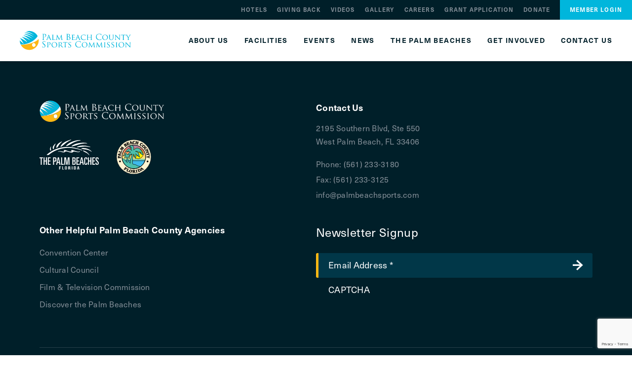

--- FILE ---
content_type: text/html; charset=utf-8
request_url: https://www.google.com/recaptcha/api2/anchor?ar=1&k=6LenqOkqAAAAAO9uuGTrNKxglFlGnwmheQNFNESz&co=aHR0cHM6Ly93d3cucGFsbWJlYWNoc3BvcnRzLmNvbTo0NDM.&hl=en&v=N67nZn4AqZkNcbeMu4prBgzg&theme=light&size=invisible&badge=bottomright&anchor-ms=20000&execute-ms=30000&cb=nccqjiqspi9b
body_size: 49360
content:
<!DOCTYPE HTML><html dir="ltr" lang="en"><head><meta http-equiv="Content-Type" content="text/html; charset=UTF-8">
<meta http-equiv="X-UA-Compatible" content="IE=edge">
<title>reCAPTCHA</title>
<style type="text/css">
/* cyrillic-ext */
@font-face {
  font-family: 'Roboto';
  font-style: normal;
  font-weight: 400;
  font-stretch: 100%;
  src: url(//fonts.gstatic.com/s/roboto/v48/KFO7CnqEu92Fr1ME7kSn66aGLdTylUAMa3GUBHMdazTgWw.woff2) format('woff2');
  unicode-range: U+0460-052F, U+1C80-1C8A, U+20B4, U+2DE0-2DFF, U+A640-A69F, U+FE2E-FE2F;
}
/* cyrillic */
@font-face {
  font-family: 'Roboto';
  font-style: normal;
  font-weight: 400;
  font-stretch: 100%;
  src: url(//fonts.gstatic.com/s/roboto/v48/KFO7CnqEu92Fr1ME7kSn66aGLdTylUAMa3iUBHMdazTgWw.woff2) format('woff2');
  unicode-range: U+0301, U+0400-045F, U+0490-0491, U+04B0-04B1, U+2116;
}
/* greek-ext */
@font-face {
  font-family: 'Roboto';
  font-style: normal;
  font-weight: 400;
  font-stretch: 100%;
  src: url(//fonts.gstatic.com/s/roboto/v48/KFO7CnqEu92Fr1ME7kSn66aGLdTylUAMa3CUBHMdazTgWw.woff2) format('woff2');
  unicode-range: U+1F00-1FFF;
}
/* greek */
@font-face {
  font-family: 'Roboto';
  font-style: normal;
  font-weight: 400;
  font-stretch: 100%;
  src: url(//fonts.gstatic.com/s/roboto/v48/KFO7CnqEu92Fr1ME7kSn66aGLdTylUAMa3-UBHMdazTgWw.woff2) format('woff2');
  unicode-range: U+0370-0377, U+037A-037F, U+0384-038A, U+038C, U+038E-03A1, U+03A3-03FF;
}
/* math */
@font-face {
  font-family: 'Roboto';
  font-style: normal;
  font-weight: 400;
  font-stretch: 100%;
  src: url(//fonts.gstatic.com/s/roboto/v48/KFO7CnqEu92Fr1ME7kSn66aGLdTylUAMawCUBHMdazTgWw.woff2) format('woff2');
  unicode-range: U+0302-0303, U+0305, U+0307-0308, U+0310, U+0312, U+0315, U+031A, U+0326-0327, U+032C, U+032F-0330, U+0332-0333, U+0338, U+033A, U+0346, U+034D, U+0391-03A1, U+03A3-03A9, U+03B1-03C9, U+03D1, U+03D5-03D6, U+03F0-03F1, U+03F4-03F5, U+2016-2017, U+2034-2038, U+203C, U+2040, U+2043, U+2047, U+2050, U+2057, U+205F, U+2070-2071, U+2074-208E, U+2090-209C, U+20D0-20DC, U+20E1, U+20E5-20EF, U+2100-2112, U+2114-2115, U+2117-2121, U+2123-214F, U+2190, U+2192, U+2194-21AE, U+21B0-21E5, U+21F1-21F2, U+21F4-2211, U+2213-2214, U+2216-22FF, U+2308-230B, U+2310, U+2319, U+231C-2321, U+2336-237A, U+237C, U+2395, U+239B-23B7, U+23D0, U+23DC-23E1, U+2474-2475, U+25AF, U+25B3, U+25B7, U+25BD, U+25C1, U+25CA, U+25CC, U+25FB, U+266D-266F, U+27C0-27FF, U+2900-2AFF, U+2B0E-2B11, U+2B30-2B4C, U+2BFE, U+3030, U+FF5B, U+FF5D, U+1D400-1D7FF, U+1EE00-1EEFF;
}
/* symbols */
@font-face {
  font-family: 'Roboto';
  font-style: normal;
  font-weight: 400;
  font-stretch: 100%;
  src: url(//fonts.gstatic.com/s/roboto/v48/KFO7CnqEu92Fr1ME7kSn66aGLdTylUAMaxKUBHMdazTgWw.woff2) format('woff2');
  unicode-range: U+0001-000C, U+000E-001F, U+007F-009F, U+20DD-20E0, U+20E2-20E4, U+2150-218F, U+2190, U+2192, U+2194-2199, U+21AF, U+21E6-21F0, U+21F3, U+2218-2219, U+2299, U+22C4-22C6, U+2300-243F, U+2440-244A, U+2460-24FF, U+25A0-27BF, U+2800-28FF, U+2921-2922, U+2981, U+29BF, U+29EB, U+2B00-2BFF, U+4DC0-4DFF, U+FFF9-FFFB, U+10140-1018E, U+10190-1019C, U+101A0, U+101D0-101FD, U+102E0-102FB, U+10E60-10E7E, U+1D2C0-1D2D3, U+1D2E0-1D37F, U+1F000-1F0FF, U+1F100-1F1AD, U+1F1E6-1F1FF, U+1F30D-1F30F, U+1F315, U+1F31C, U+1F31E, U+1F320-1F32C, U+1F336, U+1F378, U+1F37D, U+1F382, U+1F393-1F39F, U+1F3A7-1F3A8, U+1F3AC-1F3AF, U+1F3C2, U+1F3C4-1F3C6, U+1F3CA-1F3CE, U+1F3D4-1F3E0, U+1F3ED, U+1F3F1-1F3F3, U+1F3F5-1F3F7, U+1F408, U+1F415, U+1F41F, U+1F426, U+1F43F, U+1F441-1F442, U+1F444, U+1F446-1F449, U+1F44C-1F44E, U+1F453, U+1F46A, U+1F47D, U+1F4A3, U+1F4B0, U+1F4B3, U+1F4B9, U+1F4BB, U+1F4BF, U+1F4C8-1F4CB, U+1F4D6, U+1F4DA, U+1F4DF, U+1F4E3-1F4E6, U+1F4EA-1F4ED, U+1F4F7, U+1F4F9-1F4FB, U+1F4FD-1F4FE, U+1F503, U+1F507-1F50B, U+1F50D, U+1F512-1F513, U+1F53E-1F54A, U+1F54F-1F5FA, U+1F610, U+1F650-1F67F, U+1F687, U+1F68D, U+1F691, U+1F694, U+1F698, U+1F6AD, U+1F6B2, U+1F6B9-1F6BA, U+1F6BC, U+1F6C6-1F6CF, U+1F6D3-1F6D7, U+1F6E0-1F6EA, U+1F6F0-1F6F3, U+1F6F7-1F6FC, U+1F700-1F7FF, U+1F800-1F80B, U+1F810-1F847, U+1F850-1F859, U+1F860-1F887, U+1F890-1F8AD, U+1F8B0-1F8BB, U+1F8C0-1F8C1, U+1F900-1F90B, U+1F93B, U+1F946, U+1F984, U+1F996, U+1F9E9, U+1FA00-1FA6F, U+1FA70-1FA7C, U+1FA80-1FA89, U+1FA8F-1FAC6, U+1FACE-1FADC, U+1FADF-1FAE9, U+1FAF0-1FAF8, U+1FB00-1FBFF;
}
/* vietnamese */
@font-face {
  font-family: 'Roboto';
  font-style: normal;
  font-weight: 400;
  font-stretch: 100%;
  src: url(//fonts.gstatic.com/s/roboto/v48/KFO7CnqEu92Fr1ME7kSn66aGLdTylUAMa3OUBHMdazTgWw.woff2) format('woff2');
  unicode-range: U+0102-0103, U+0110-0111, U+0128-0129, U+0168-0169, U+01A0-01A1, U+01AF-01B0, U+0300-0301, U+0303-0304, U+0308-0309, U+0323, U+0329, U+1EA0-1EF9, U+20AB;
}
/* latin-ext */
@font-face {
  font-family: 'Roboto';
  font-style: normal;
  font-weight: 400;
  font-stretch: 100%;
  src: url(//fonts.gstatic.com/s/roboto/v48/KFO7CnqEu92Fr1ME7kSn66aGLdTylUAMa3KUBHMdazTgWw.woff2) format('woff2');
  unicode-range: U+0100-02BA, U+02BD-02C5, U+02C7-02CC, U+02CE-02D7, U+02DD-02FF, U+0304, U+0308, U+0329, U+1D00-1DBF, U+1E00-1E9F, U+1EF2-1EFF, U+2020, U+20A0-20AB, U+20AD-20C0, U+2113, U+2C60-2C7F, U+A720-A7FF;
}
/* latin */
@font-face {
  font-family: 'Roboto';
  font-style: normal;
  font-weight: 400;
  font-stretch: 100%;
  src: url(//fonts.gstatic.com/s/roboto/v48/KFO7CnqEu92Fr1ME7kSn66aGLdTylUAMa3yUBHMdazQ.woff2) format('woff2');
  unicode-range: U+0000-00FF, U+0131, U+0152-0153, U+02BB-02BC, U+02C6, U+02DA, U+02DC, U+0304, U+0308, U+0329, U+2000-206F, U+20AC, U+2122, U+2191, U+2193, U+2212, U+2215, U+FEFF, U+FFFD;
}
/* cyrillic-ext */
@font-face {
  font-family: 'Roboto';
  font-style: normal;
  font-weight: 500;
  font-stretch: 100%;
  src: url(//fonts.gstatic.com/s/roboto/v48/KFO7CnqEu92Fr1ME7kSn66aGLdTylUAMa3GUBHMdazTgWw.woff2) format('woff2');
  unicode-range: U+0460-052F, U+1C80-1C8A, U+20B4, U+2DE0-2DFF, U+A640-A69F, U+FE2E-FE2F;
}
/* cyrillic */
@font-face {
  font-family: 'Roboto';
  font-style: normal;
  font-weight: 500;
  font-stretch: 100%;
  src: url(//fonts.gstatic.com/s/roboto/v48/KFO7CnqEu92Fr1ME7kSn66aGLdTylUAMa3iUBHMdazTgWw.woff2) format('woff2');
  unicode-range: U+0301, U+0400-045F, U+0490-0491, U+04B0-04B1, U+2116;
}
/* greek-ext */
@font-face {
  font-family: 'Roboto';
  font-style: normal;
  font-weight: 500;
  font-stretch: 100%;
  src: url(//fonts.gstatic.com/s/roboto/v48/KFO7CnqEu92Fr1ME7kSn66aGLdTylUAMa3CUBHMdazTgWw.woff2) format('woff2');
  unicode-range: U+1F00-1FFF;
}
/* greek */
@font-face {
  font-family: 'Roboto';
  font-style: normal;
  font-weight: 500;
  font-stretch: 100%;
  src: url(//fonts.gstatic.com/s/roboto/v48/KFO7CnqEu92Fr1ME7kSn66aGLdTylUAMa3-UBHMdazTgWw.woff2) format('woff2');
  unicode-range: U+0370-0377, U+037A-037F, U+0384-038A, U+038C, U+038E-03A1, U+03A3-03FF;
}
/* math */
@font-face {
  font-family: 'Roboto';
  font-style: normal;
  font-weight: 500;
  font-stretch: 100%;
  src: url(//fonts.gstatic.com/s/roboto/v48/KFO7CnqEu92Fr1ME7kSn66aGLdTylUAMawCUBHMdazTgWw.woff2) format('woff2');
  unicode-range: U+0302-0303, U+0305, U+0307-0308, U+0310, U+0312, U+0315, U+031A, U+0326-0327, U+032C, U+032F-0330, U+0332-0333, U+0338, U+033A, U+0346, U+034D, U+0391-03A1, U+03A3-03A9, U+03B1-03C9, U+03D1, U+03D5-03D6, U+03F0-03F1, U+03F4-03F5, U+2016-2017, U+2034-2038, U+203C, U+2040, U+2043, U+2047, U+2050, U+2057, U+205F, U+2070-2071, U+2074-208E, U+2090-209C, U+20D0-20DC, U+20E1, U+20E5-20EF, U+2100-2112, U+2114-2115, U+2117-2121, U+2123-214F, U+2190, U+2192, U+2194-21AE, U+21B0-21E5, U+21F1-21F2, U+21F4-2211, U+2213-2214, U+2216-22FF, U+2308-230B, U+2310, U+2319, U+231C-2321, U+2336-237A, U+237C, U+2395, U+239B-23B7, U+23D0, U+23DC-23E1, U+2474-2475, U+25AF, U+25B3, U+25B7, U+25BD, U+25C1, U+25CA, U+25CC, U+25FB, U+266D-266F, U+27C0-27FF, U+2900-2AFF, U+2B0E-2B11, U+2B30-2B4C, U+2BFE, U+3030, U+FF5B, U+FF5D, U+1D400-1D7FF, U+1EE00-1EEFF;
}
/* symbols */
@font-face {
  font-family: 'Roboto';
  font-style: normal;
  font-weight: 500;
  font-stretch: 100%;
  src: url(//fonts.gstatic.com/s/roboto/v48/KFO7CnqEu92Fr1ME7kSn66aGLdTylUAMaxKUBHMdazTgWw.woff2) format('woff2');
  unicode-range: U+0001-000C, U+000E-001F, U+007F-009F, U+20DD-20E0, U+20E2-20E4, U+2150-218F, U+2190, U+2192, U+2194-2199, U+21AF, U+21E6-21F0, U+21F3, U+2218-2219, U+2299, U+22C4-22C6, U+2300-243F, U+2440-244A, U+2460-24FF, U+25A0-27BF, U+2800-28FF, U+2921-2922, U+2981, U+29BF, U+29EB, U+2B00-2BFF, U+4DC0-4DFF, U+FFF9-FFFB, U+10140-1018E, U+10190-1019C, U+101A0, U+101D0-101FD, U+102E0-102FB, U+10E60-10E7E, U+1D2C0-1D2D3, U+1D2E0-1D37F, U+1F000-1F0FF, U+1F100-1F1AD, U+1F1E6-1F1FF, U+1F30D-1F30F, U+1F315, U+1F31C, U+1F31E, U+1F320-1F32C, U+1F336, U+1F378, U+1F37D, U+1F382, U+1F393-1F39F, U+1F3A7-1F3A8, U+1F3AC-1F3AF, U+1F3C2, U+1F3C4-1F3C6, U+1F3CA-1F3CE, U+1F3D4-1F3E0, U+1F3ED, U+1F3F1-1F3F3, U+1F3F5-1F3F7, U+1F408, U+1F415, U+1F41F, U+1F426, U+1F43F, U+1F441-1F442, U+1F444, U+1F446-1F449, U+1F44C-1F44E, U+1F453, U+1F46A, U+1F47D, U+1F4A3, U+1F4B0, U+1F4B3, U+1F4B9, U+1F4BB, U+1F4BF, U+1F4C8-1F4CB, U+1F4D6, U+1F4DA, U+1F4DF, U+1F4E3-1F4E6, U+1F4EA-1F4ED, U+1F4F7, U+1F4F9-1F4FB, U+1F4FD-1F4FE, U+1F503, U+1F507-1F50B, U+1F50D, U+1F512-1F513, U+1F53E-1F54A, U+1F54F-1F5FA, U+1F610, U+1F650-1F67F, U+1F687, U+1F68D, U+1F691, U+1F694, U+1F698, U+1F6AD, U+1F6B2, U+1F6B9-1F6BA, U+1F6BC, U+1F6C6-1F6CF, U+1F6D3-1F6D7, U+1F6E0-1F6EA, U+1F6F0-1F6F3, U+1F6F7-1F6FC, U+1F700-1F7FF, U+1F800-1F80B, U+1F810-1F847, U+1F850-1F859, U+1F860-1F887, U+1F890-1F8AD, U+1F8B0-1F8BB, U+1F8C0-1F8C1, U+1F900-1F90B, U+1F93B, U+1F946, U+1F984, U+1F996, U+1F9E9, U+1FA00-1FA6F, U+1FA70-1FA7C, U+1FA80-1FA89, U+1FA8F-1FAC6, U+1FACE-1FADC, U+1FADF-1FAE9, U+1FAF0-1FAF8, U+1FB00-1FBFF;
}
/* vietnamese */
@font-face {
  font-family: 'Roboto';
  font-style: normal;
  font-weight: 500;
  font-stretch: 100%;
  src: url(//fonts.gstatic.com/s/roboto/v48/KFO7CnqEu92Fr1ME7kSn66aGLdTylUAMa3OUBHMdazTgWw.woff2) format('woff2');
  unicode-range: U+0102-0103, U+0110-0111, U+0128-0129, U+0168-0169, U+01A0-01A1, U+01AF-01B0, U+0300-0301, U+0303-0304, U+0308-0309, U+0323, U+0329, U+1EA0-1EF9, U+20AB;
}
/* latin-ext */
@font-face {
  font-family: 'Roboto';
  font-style: normal;
  font-weight: 500;
  font-stretch: 100%;
  src: url(//fonts.gstatic.com/s/roboto/v48/KFO7CnqEu92Fr1ME7kSn66aGLdTylUAMa3KUBHMdazTgWw.woff2) format('woff2');
  unicode-range: U+0100-02BA, U+02BD-02C5, U+02C7-02CC, U+02CE-02D7, U+02DD-02FF, U+0304, U+0308, U+0329, U+1D00-1DBF, U+1E00-1E9F, U+1EF2-1EFF, U+2020, U+20A0-20AB, U+20AD-20C0, U+2113, U+2C60-2C7F, U+A720-A7FF;
}
/* latin */
@font-face {
  font-family: 'Roboto';
  font-style: normal;
  font-weight: 500;
  font-stretch: 100%;
  src: url(//fonts.gstatic.com/s/roboto/v48/KFO7CnqEu92Fr1ME7kSn66aGLdTylUAMa3yUBHMdazQ.woff2) format('woff2');
  unicode-range: U+0000-00FF, U+0131, U+0152-0153, U+02BB-02BC, U+02C6, U+02DA, U+02DC, U+0304, U+0308, U+0329, U+2000-206F, U+20AC, U+2122, U+2191, U+2193, U+2212, U+2215, U+FEFF, U+FFFD;
}
/* cyrillic-ext */
@font-face {
  font-family: 'Roboto';
  font-style: normal;
  font-weight: 900;
  font-stretch: 100%;
  src: url(//fonts.gstatic.com/s/roboto/v48/KFO7CnqEu92Fr1ME7kSn66aGLdTylUAMa3GUBHMdazTgWw.woff2) format('woff2');
  unicode-range: U+0460-052F, U+1C80-1C8A, U+20B4, U+2DE0-2DFF, U+A640-A69F, U+FE2E-FE2F;
}
/* cyrillic */
@font-face {
  font-family: 'Roboto';
  font-style: normal;
  font-weight: 900;
  font-stretch: 100%;
  src: url(//fonts.gstatic.com/s/roboto/v48/KFO7CnqEu92Fr1ME7kSn66aGLdTylUAMa3iUBHMdazTgWw.woff2) format('woff2');
  unicode-range: U+0301, U+0400-045F, U+0490-0491, U+04B0-04B1, U+2116;
}
/* greek-ext */
@font-face {
  font-family: 'Roboto';
  font-style: normal;
  font-weight: 900;
  font-stretch: 100%;
  src: url(//fonts.gstatic.com/s/roboto/v48/KFO7CnqEu92Fr1ME7kSn66aGLdTylUAMa3CUBHMdazTgWw.woff2) format('woff2');
  unicode-range: U+1F00-1FFF;
}
/* greek */
@font-face {
  font-family: 'Roboto';
  font-style: normal;
  font-weight: 900;
  font-stretch: 100%;
  src: url(//fonts.gstatic.com/s/roboto/v48/KFO7CnqEu92Fr1ME7kSn66aGLdTylUAMa3-UBHMdazTgWw.woff2) format('woff2');
  unicode-range: U+0370-0377, U+037A-037F, U+0384-038A, U+038C, U+038E-03A1, U+03A3-03FF;
}
/* math */
@font-face {
  font-family: 'Roboto';
  font-style: normal;
  font-weight: 900;
  font-stretch: 100%;
  src: url(//fonts.gstatic.com/s/roboto/v48/KFO7CnqEu92Fr1ME7kSn66aGLdTylUAMawCUBHMdazTgWw.woff2) format('woff2');
  unicode-range: U+0302-0303, U+0305, U+0307-0308, U+0310, U+0312, U+0315, U+031A, U+0326-0327, U+032C, U+032F-0330, U+0332-0333, U+0338, U+033A, U+0346, U+034D, U+0391-03A1, U+03A3-03A9, U+03B1-03C9, U+03D1, U+03D5-03D6, U+03F0-03F1, U+03F4-03F5, U+2016-2017, U+2034-2038, U+203C, U+2040, U+2043, U+2047, U+2050, U+2057, U+205F, U+2070-2071, U+2074-208E, U+2090-209C, U+20D0-20DC, U+20E1, U+20E5-20EF, U+2100-2112, U+2114-2115, U+2117-2121, U+2123-214F, U+2190, U+2192, U+2194-21AE, U+21B0-21E5, U+21F1-21F2, U+21F4-2211, U+2213-2214, U+2216-22FF, U+2308-230B, U+2310, U+2319, U+231C-2321, U+2336-237A, U+237C, U+2395, U+239B-23B7, U+23D0, U+23DC-23E1, U+2474-2475, U+25AF, U+25B3, U+25B7, U+25BD, U+25C1, U+25CA, U+25CC, U+25FB, U+266D-266F, U+27C0-27FF, U+2900-2AFF, U+2B0E-2B11, U+2B30-2B4C, U+2BFE, U+3030, U+FF5B, U+FF5D, U+1D400-1D7FF, U+1EE00-1EEFF;
}
/* symbols */
@font-face {
  font-family: 'Roboto';
  font-style: normal;
  font-weight: 900;
  font-stretch: 100%;
  src: url(//fonts.gstatic.com/s/roboto/v48/KFO7CnqEu92Fr1ME7kSn66aGLdTylUAMaxKUBHMdazTgWw.woff2) format('woff2');
  unicode-range: U+0001-000C, U+000E-001F, U+007F-009F, U+20DD-20E0, U+20E2-20E4, U+2150-218F, U+2190, U+2192, U+2194-2199, U+21AF, U+21E6-21F0, U+21F3, U+2218-2219, U+2299, U+22C4-22C6, U+2300-243F, U+2440-244A, U+2460-24FF, U+25A0-27BF, U+2800-28FF, U+2921-2922, U+2981, U+29BF, U+29EB, U+2B00-2BFF, U+4DC0-4DFF, U+FFF9-FFFB, U+10140-1018E, U+10190-1019C, U+101A0, U+101D0-101FD, U+102E0-102FB, U+10E60-10E7E, U+1D2C0-1D2D3, U+1D2E0-1D37F, U+1F000-1F0FF, U+1F100-1F1AD, U+1F1E6-1F1FF, U+1F30D-1F30F, U+1F315, U+1F31C, U+1F31E, U+1F320-1F32C, U+1F336, U+1F378, U+1F37D, U+1F382, U+1F393-1F39F, U+1F3A7-1F3A8, U+1F3AC-1F3AF, U+1F3C2, U+1F3C4-1F3C6, U+1F3CA-1F3CE, U+1F3D4-1F3E0, U+1F3ED, U+1F3F1-1F3F3, U+1F3F5-1F3F7, U+1F408, U+1F415, U+1F41F, U+1F426, U+1F43F, U+1F441-1F442, U+1F444, U+1F446-1F449, U+1F44C-1F44E, U+1F453, U+1F46A, U+1F47D, U+1F4A3, U+1F4B0, U+1F4B3, U+1F4B9, U+1F4BB, U+1F4BF, U+1F4C8-1F4CB, U+1F4D6, U+1F4DA, U+1F4DF, U+1F4E3-1F4E6, U+1F4EA-1F4ED, U+1F4F7, U+1F4F9-1F4FB, U+1F4FD-1F4FE, U+1F503, U+1F507-1F50B, U+1F50D, U+1F512-1F513, U+1F53E-1F54A, U+1F54F-1F5FA, U+1F610, U+1F650-1F67F, U+1F687, U+1F68D, U+1F691, U+1F694, U+1F698, U+1F6AD, U+1F6B2, U+1F6B9-1F6BA, U+1F6BC, U+1F6C6-1F6CF, U+1F6D3-1F6D7, U+1F6E0-1F6EA, U+1F6F0-1F6F3, U+1F6F7-1F6FC, U+1F700-1F7FF, U+1F800-1F80B, U+1F810-1F847, U+1F850-1F859, U+1F860-1F887, U+1F890-1F8AD, U+1F8B0-1F8BB, U+1F8C0-1F8C1, U+1F900-1F90B, U+1F93B, U+1F946, U+1F984, U+1F996, U+1F9E9, U+1FA00-1FA6F, U+1FA70-1FA7C, U+1FA80-1FA89, U+1FA8F-1FAC6, U+1FACE-1FADC, U+1FADF-1FAE9, U+1FAF0-1FAF8, U+1FB00-1FBFF;
}
/* vietnamese */
@font-face {
  font-family: 'Roboto';
  font-style: normal;
  font-weight: 900;
  font-stretch: 100%;
  src: url(//fonts.gstatic.com/s/roboto/v48/KFO7CnqEu92Fr1ME7kSn66aGLdTylUAMa3OUBHMdazTgWw.woff2) format('woff2');
  unicode-range: U+0102-0103, U+0110-0111, U+0128-0129, U+0168-0169, U+01A0-01A1, U+01AF-01B0, U+0300-0301, U+0303-0304, U+0308-0309, U+0323, U+0329, U+1EA0-1EF9, U+20AB;
}
/* latin-ext */
@font-face {
  font-family: 'Roboto';
  font-style: normal;
  font-weight: 900;
  font-stretch: 100%;
  src: url(//fonts.gstatic.com/s/roboto/v48/KFO7CnqEu92Fr1ME7kSn66aGLdTylUAMa3KUBHMdazTgWw.woff2) format('woff2');
  unicode-range: U+0100-02BA, U+02BD-02C5, U+02C7-02CC, U+02CE-02D7, U+02DD-02FF, U+0304, U+0308, U+0329, U+1D00-1DBF, U+1E00-1E9F, U+1EF2-1EFF, U+2020, U+20A0-20AB, U+20AD-20C0, U+2113, U+2C60-2C7F, U+A720-A7FF;
}
/* latin */
@font-face {
  font-family: 'Roboto';
  font-style: normal;
  font-weight: 900;
  font-stretch: 100%;
  src: url(//fonts.gstatic.com/s/roboto/v48/KFO7CnqEu92Fr1ME7kSn66aGLdTylUAMa3yUBHMdazQ.woff2) format('woff2');
  unicode-range: U+0000-00FF, U+0131, U+0152-0153, U+02BB-02BC, U+02C6, U+02DA, U+02DC, U+0304, U+0308, U+0329, U+2000-206F, U+20AC, U+2122, U+2191, U+2193, U+2212, U+2215, U+FEFF, U+FFFD;
}

</style>
<link rel="stylesheet" type="text/css" href="https://www.gstatic.com/recaptcha/releases/N67nZn4AqZkNcbeMu4prBgzg/styles__ltr.css">
<script nonce="-pO2DsyzpW6hXd90SpSwYg" type="text/javascript">window['__recaptcha_api'] = 'https://www.google.com/recaptcha/api2/';</script>
<script type="text/javascript" src="https://www.gstatic.com/recaptcha/releases/N67nZn4AqZkNcbeMu4prBgzg/recaptcha__en.js" nonce="-pO2DsyzpW6hXd90SpSwYg">
      
    </script></head>
<body><div id="rc-anchor-alert" class="rc-anchor-alert"></div>
<input type="hidden" id="recaptcha-token" value="[base64]">
<script type="text/javascript" nonce="-pO2DsyzpW6hXd90SpSwYg">
      recaptcha.anchor.Main.init("[\x22ainput\x22,[\x22bgdata\x22,\x22\x22,\[base64]/[base64]/[base64]/bmV3IHJbeF0oY1swXSk6RT09Mj9uZXcgclt4XShjWzBdLGNbMV0pOkU9PTM/bmV3IHJbeF0oY1swXSxjWzFdLGNbMl0pOkU9PTQ/[base64]/[base64]/[base64]/[base64]/[base64]/[base64]/[base64]/[base64]\x22,\[base64]\\u003d\\u003d\x22,\x22eXrCj8ORwr/Ds8KIFCzDr8OdwpXDsEplTEnCoMO/FcKAI3fDq8OlAsOROmXDsMOdDcKoYRPDi8KdIcODw7wfw5lGwrbCjMOGB8K0w6I2w4paVk/CqsO/VMKTwrDCusOTwql9w4PCt8OLZUotwrfDmcO0wrB5w4nDtMKQw4UBwoDChlDDondgDAdTw5kIwq/ClX3CqyTCkF5ldUEbSMOaEMOHwqvClD/Dlg3CnsOoWF88e8KudjExw4UHR2RrwrglwoTCmMKLw7XDtcO8QzRGw5/CnsOxw6NECcK5NijCgMOnw5g+wrI/[base64]/CikDDgRAWw7JVGMOdwrtjw5rCu29vw6HDqcKKwoJEMcKbwofCg1/DjcKZw6ZAIzoVwrDCq8OOwqPCugU5SWktJ3PCp8KPwoXCuMOywpBuw6Ilw6DCoMOZw7VuQ1/CvGnDknBfd2/DpcKoBcKmC0JSw7/[base64]/w4s1N8OFwqA7BD3DpsKFQsOAw7jDnsOcwqLCsB/DqsOHw6ppH8ORW8O6fA7CpTTCgMKQF3TDk8KKCMKuAUjDhMO8OBc6w4PDjsKfHsO2IkzCmDHDiMK6wp7DslkdR3I/[base64]/[base64]/CvUwjUm1ZHnQhRcKpw6TDjMKTasKXwo5rw6/CrB7CqXZtw63Cq1LCq8KywrowwpTDkmPCmGtHwoZhw4nDuAsFwqIJw4XCjX3CuSF/[base64]/[base64]/AcKmBHnDu1bCqMK4JiFKw5AWMnPCnS1Fw5/Dj8OUScONccO+EMOZw7/Cm8O8w4RTw6pyWArDjUJhaT9Mw70+WsKRwoszwpDDjhg7PMOdJQBOUMOZwq7DpyFTwphALkrDnwfCmQLDsXfDvMKWRsK0wq4/TGBpw5h8w4B4woA4W1bCpcOUZQzDkzhBC8KSw6HCvDhaQ0fDmSXCmMKDwpY+woYsBCg5U8KuwptXw5E3w5xWVR0GaMONwotKw4fDtsO7A8OyVXVXesOUPDteXhvDp8OoE8OKN8O8XcKpw4LCm8O6w7sww4YPw4TCjlJ5eWhswrjDucKFwoxiw5YBcFYKw7/Du2PDssOEX2zCq8Odw5XClwLCn1XDn8KdCMOMbsOoasKVwpNzwpFsLEbCp8ONWMOZMxJ4bsKuBMKbw47CjsOjw7lBTF/CrsOswp9UZcKNw5PDuXHDkWRGwosEw7oewoXCqX1Qw7zDn1bDkcOuVHs0HlIPw7/DtUwYw4RlEwYNcg5+woV1w7XChwzDnQ3CqW1Vw5cawq0dw4N7T8KCLW/DtWrDvsKawqtkJWJNwqfCgxYld8O5WMKcCsONel4mJsKaNxF+wpgRwoFoecK7w6TCrcKyScObw6zDkllYH3nCpFzDiMKKfUnDj8O6ViduEsOUwqkUDFjDqFPCkSjDqcKqKEXCgsO7wosFIDczD17DuyzCscOVHihvw5BZOA/DhcK8w4xBw7cle8KPw7MKw4/DhMKsw4kpP3QpShjDvsKSHR3CpsKHw5nChMKlw7wzIsOqc1IYUjbDg8OZwptLKWHCkMKvwpFCQDx9w5USEVnCvSHCsk9bw6LDmnDCosKwCMKUw7UdwpoPRBwrRjdbw7rDsRlfw6rCkDrCvRNmfQ3ClcOHVWDCucK0X8OlwrE1wr/Cs1FgwpACw7l4w7/CiMOXKEPCjcKNwqzDkinDocKKw53DpMKEA8K8w6HDk2cEKMOkwot2MllXwqbCmzrDpRkEC0fCgi7CvE5+asOLFTwAwrg9w457wrrCrxjChQzCtMOORHtOT8OfRB/DslEUOk8Swo7Dq8KoCxxnXcKrZMOjw5ohw7HCo8OBw4R1YxhMMQlBO8KUQ8KLd8O9AjfDn1LDpEjCkWQNDR0Dw6wiPEnCt2E0ccOWwrA1ZcOxw6hUwqVCw6HCvsKBwrnDoyTDgWvCsRQowrF5wqfCu8Kzw6bCkh1awqjDnE7Do8Obw4s/w67CmxbCuwsURW0CZ1fCgsKswr9ywqbDnC/Dj8ODwp8/w7vDlMKVHsKvKMO/JDHCgS5+w7rCrMO8w5LDhsO3BMOSCyIZwrBiGlzDusOUwrB9wp/Dq3bDoDTDnsO8UMOYw7c/w7xXCU7CiU3DqwtKbT7CsnzCvMK+QDDDj35Rw4/DmcOvw5jCkmdFw7xNA1fCoXZBw7LDtMKUXcOcO34RIRjCkh3CmcOfwoTDpMOvwqjDmsOfwrt7w6/CnMKgUgQ3wqROwrHCinHDicOkw7t3RsOzwrAaIMKcw558w6MgC1nCvMKsA8OpWcObwr/[base64]/[base64]/Do8OzPmkpwqg+B8KwGMO0wqnDt8KzCyNwRMKTZ8OCw4wgwo/DiMOzD8KJbcKwJmjCjsK0wrJxb8KmJn5FK8OEw4F0wrARM8ONIcOVw4JzwoAEw7zDtMONXyTDqsOrwrQNByLDkMOaIsO7bV3Cj03CqMK9SXczRsKINMKADhYHYMOZIcKQVMOyC8KABUw7VkYJZsOmGxo/TyTCuWIww5h8dShHa8OfaE/[base64]/DpmZzworCvCdLaTDCgSJzw6PDnnsGwpTCp8OXw4vDpR3CiyHCgD5xWx0SwojClGEtwofCnMOgwo/DqV48w7wxGxPCvQUSwpHDj8OAFg3CusOoWi3Cj0bCs8O1w7HCj8KtwqLDnMOwWHPCtcO0DSUmDsKVwqvDhxI5b1YLTcKlAMKSbFLClVzCl8KMTXzCh8OwOMOadsOVwoxqW8KmOcOpLxdMOcKUwrZUdELDjMOsd8OBSMOZdTbChMOmw5bCj8KDAl/DqHBVw5g3wrDDmcKGw7sMw7pvwpPDlMOKw6EVw7s9w6w4w6jCicKkwrjDgkjCp8OPJjHDgm7CoV7DhhXClsOcNMOiHcKIw6TCt8KZe1HDv8K7wqIjZTzCuMObdMKYdsOgZsOzdhTCgxDDkADDsC4aK2gaZ0Ejw7chw4bCiwjDj8KPU2NsETLDncKSw5A/w4IcZVnCpsOuwpHDtsKFw7XCnSbCv8KOw4MAw6fDg8KKwrl5F37Dh8KLMsKXPsKlEsOmOMKcTsKpby50ZTzCrknCj8OhVWzCrMKkw7fDhcOsw7TCoy3CvyQbw7zCnnYBZQXDqVERw6vCgELDmwEFfBPDqQdnVMK9w6g5KnrCjsOhFMOQwrfCo8KLwpXCuMOmwpo/[base64]/[base64]/DisKDwqDCncOWRngkK8OAfmg8w6LDq8OmeQUqw6EbwpTCiMKCb1QkWMOOwrMSecKHejxyw4TDscOrwrZVY8ObWcKewqQLw5MCRcO9w5gow5zCmMOhHEvCsMKlw51nwo5lw5LChcKwLFofHcOVJsKNOF3DnirDsMKXwoECwqpFwpLChkoqM1TCrMKkw7vDt8K/w6TCtiYZMn0rw60Hw63CkUNcSVPCgGbDocOyw7LDlRbCsMOMFXzCvMO7XlHDo8Okw44ZVMO6w5zCuBDDk8ORLsK+UcO3wofDq2LDjsKVH8OWwq/DjgVKwpNwXMO8w4jCgwAuw4Flw73DkBnCsww1wp3Ck3XDjl08KsO/ZzbCq20kZ8KHHigwXcKPS8KWFy/[base64]/CuCvCqmDCjsKLOz/[base64]/VxjCni7DssOJw7NLwqnCu0bCmsOewojCniJcAsKrwot/wq5Kw7FtaHzDu3t9SjXCqMO8wrrCp2New7gDw5cyw7HCv8OgVsKcPWLDhMO7w7LDiMORE8KDbCDClShGRcK2LXVdw4TDlVTCuMKHwpFuEwMGw5ETw6/ClMObwqbDrMKuw7IhAcO8w5BJwqPDrsKtIsK6wqISQWnCjwrCgcK9wqLDozQ0wrNuX8OzwrjDk8KwUMOBw4IrwpXCr1ohCCwIJVM1JXzCicOXwrxZU2nDpsOrMznCmSpqwo3DnsKmwqrDj8KrTBBseQl8bQxLRFzCvcOEGjFaw5bDlxbCrcOGHH5Qw48/wqVHwofChcKfw59/T0deG8O7XS9yw7E1fMKhDjPCqsKtw7ERwr/DocOBe8K9wrvCg1bCs0dtwoLDocOfw6fCt1TClMOfwrzCu8O7K8KaJ8OxTcKrwovDsMO9QsKOw6vCq8O9wpJgahrDrF7DmE90w5JPC8OMwqxYOMOtw7ULbMKbFMOMwrYcw4JIXQ/DhMKWaWnDhjrCv0PCqcOtJMKHwoM6wpzCmiIVEUx2wpBjw7Y5McKwIxTDvQJyJVDDscK2wrdvXsK5ccKPwp8GE8Kkw51vGCcmwozDjsK7O1nDgMODwqDDm8KQcylXw5BNODFVBSPDki5JWHFWworDuk4hXHtJDcOxw7zDrsKbwozDtWFbMB7CisKfHsODM8O/[base64]/ChcKyTxwZZi0TZSbCnygoW14Pw7c+WzYXesKGwp0xwo3DmsO4w4fDjMKUKSIzwpbCsMO0P2IBw7jDs1JKdMKjIUB4GC/[base64]/ChMOkHsKlw4Q1wq7DgGnDicOuIy8rScKjwqM6cDIBw4AKFnY+NcK9WMOjw6DCh8OOMxwkGGk5O8OOw6trwoZfHyvCvw8ww4fDmVURw6QdwrPDgkMCSkLChcOaw5tbMMOzwpDDgHfDjsO/wozDosO4dcKiw67Cqlk1wrxCV8KDw4/DrcO2NyQsw4rDhHnCv8OpPU3Cj8O+wq3DpsKdwprCmAnCmMKDw7rCjDEZGUpRewRzVcKmM0FDNkBEdxfCohTCnU9kw6/[base64]/UknCtkB/wpMmw5gowp7ClTU1UmjDtcOswowYwpzDoMKnw4Vtb15+w57DocONw4jDt8KgwohMQMKZw5rCrMK2b8OidMOIVAgMf8OmwpbDkx8iwoLCoVM/w4cfw7/DsjpJTsKYBcKSccOGZMOOw5AaCMOZWHHDl8OtPsK5w49aQxjDlcOhw63DonbCsm8SZV1KNUkgwqnDjUjDmhbDlMOZcnPCsRTCqG/CnhDDkMK5wrcswpxGKWcuwpHCtGk+w4rDh8ORwqDDoXwtwp3DsXI0AV4Vw7s3XsKkwpzDs1jDsGPCgcOrw4MZw51ddcODwr7ClD4kwr98JHlFw49YE1MeWXorwoI3fcODC8KXXygpeMOyQAjCnkHCjyPDuMK5woXClcKBwpU4w4QGYcOsWcODFSoDwopvw75UHh/Ds8OpDkN7wp/Dg2LDqiDClEDCqQ3DgcOsw6lVwoV0w5RUah/CimbDjDfDocKWWSQebMOzcWcgYn3DuCAWLirChFRCH8OswqU/[base64]/[base64]/[base64]/Cmj3DrMOYdMKpf0ZTZcKKRSLCqMOKQ8OVw4VNSsODd2rCnCEEfcKyw63DqwjDv8O/EAw9WAzDgxQMw4o5R8Opw5vDvHMrw4IKwpLCiAjCqFjDunPDtMKow55yH8O6Q8KYw6Auw4HDgzPDq8OPw7nDrcO7VcK5RMOpYCkvwrTDrWXCoRDDjFRDw6JDw6zCncONwqpFFsKWR8Oww7TDjMKqXsKFw6fCglfCiXjCuBnCq2Bowpt/[base64]/w5jCn8KdwrvDjsOOwp7DmmjCosOpFcOWaSvCkMOlKcKEw6UEBEdPL8O8e8KOdBALWVjDh8KUwqvCk8O0wosAw60EJgzDm3rDkGDCsMOww4LDswkQw5tDUjtxw5PDiC3DrAdoATLDnz5Lw5nDvDnCpcO8wo7Dji7CisOCw6xmwogKwoxfw6LDucOMw4/[base64]/[base64]/CqWDDsxpKwr9Qw4bClD/[base64]/wqMKw6swScKYw5vDlWnDt8OUw7LDvcOWYgbDkcOPw7jDtAXCg8K0dGjCpV4PwpDCpMOgwr0fGMOmw4jCp39Bw5dVw4HCnsKBTMO5IgjCo8O7VF7DqVI7woTCkRouwpZGw6IBVDXDtDVCw6dtw7QQwq1Mw4Rhwqt6UEXCr1bDh8Kaw47CqsOewp4/w6kSwrlCwrXDpsKbBxgNw7MjwowMwqDCvRnDssOLJ8KFIwLCmHkyQcObfg1CC8Krw5nDoVzCqFcKwqFww7TDlMK2wot1WcK3w7Ypw6pOcUcCw4k4f1kZw5XDgDfDt8O8B8OXMcO3LkcTZVNgwp/[base64]/Dh8Onw63Ct8KeNmk+I8OWb8KXw67DgsOOJcKPDMKNwoxkBcOuaMKMYsO8FsO1bcOqwq7Cix5Owp9xYMKxckRYPsKcworDnATCrA45w7XCjFrCnsKWw7LDtwLCu8OhwrnDqMKtRsOdEi/Cp8OACMKyAgQRVGtVYwbCl2QZw5vCplHDjHfCm8OjJ8K4cWwsd2fDncKuw7U7QQzCmcO8w6nDrMK/w5wtEMOqwoZEb8K5KMOAesKpw6PDu8KcBljCl2B5PVU5wpkFTcOvZCMbRMOMwpPCgcOywoNhfMOww5TDkQ0JwqDDusK/[base64]/Dk8K+w6RXdgPCr8KmBsOeIS9ywq8ZY1h7NzBpwqs/Zz45w70Iw6FFZMOjw6N0c8OwwrrCjHVZasKmwq/ClMOZEsOxScOMKw/Dm8Omw7dxw4hAw79aacOow4FTw47ChsKbMsKBAkrCoMKawqTDgsKXR8OEH8Kcw7w5woQjYG0bwrfCmsO0wrDClWbDhsOMw7Baw5/DqD/CnhIsA8Otw7TCizQVBX7DgVocMMKODcK6L8KhEWfDmhJfwq7CoMOlG0jCo2IGfsOuLMK0wq8CSVjDvhBqwqTCgi9CwpTDpAhdccOlVsO8MlbCm8OPwpbDggzDmX0pJsOuw7PDhMO9ARjCocKMcMO9w719W2LDmCgkw6jDjS4ow6o2w7YHwofCkMOkwr/CkRBjw5LDuXlUA8K/FFAKKsOjWhZpw5tDwrAkAh3DrnXCs8K+w4Fpw7/DvcODw6pnwrJqw7Zhw6bChMOsYcK/RRsATH3Cq8Kow6x2wp/DksOYwqISb0JpBkQSw75hbsKcw65zaMKxQAl8w5vChcO6wp/DsBNowqUIw4PCgBHDqiVcKcKkwrXDvMKpwppKHVLDmRPDmMK9wrpiwrc1w7NMwrQ/wpRzdw/Co2xEeDtUEMK/[base64]/[base64]/DgcO9PHRUQltxwqzDuEfDglrCvRTCvsOTA8KkLcKkwpXCvMO4PgpEwrPCocOzOSNEw6XDocOywrnDjsOoecKRTVRww4MAwrEdwqXDtsOTw4YtNmnCpsKmw7p/Ig8rwoIqBcO9ZBTCrmpAd0pLw61mb8Omb8Kxw6Yiw7VeFsKKcjJLwpZ+woLDvMK3WC9Rw4fChcKNwobDvsOJN3/DmWctw7jDgxwnY8OzTksRUBjDsCLDlDNfw7gMOWBNwrxdcMOvZ2ZUw5TDuDnDoMKiw4Nsw5fCtMOewrzCqGUbLsKmwp/[base64]/Cv3fDh1gmEwtTdsKREsKXw7RRJQDDusKVw67CtsKiKVXDgD/Dl8OuFcKPLw/[base64]/[base64]/w7p3BcKOwppCM8OsdVoEw7t9wrnDkcOAwrtNw50pw48cJ1bCgsK+w4nChcKowqN8LsOkw53Cii8GwpTDv8OjwonDmlgfVcKNwpJQKz9KKMOHw4/DiMOWwpdATnFlw4UBwpfCkg/[base64]/[base64]/Lj9kw6XDvX14wpDCikjCqUnDhsKpS1fCuVFWPcO5w69vw5Y+K8OXKmELYMO0dMKjw4JTw5AwPRJAdMO6wrnCoMOuJsKSNz/[base64]/O8KUN8O0NgvCncKTTHfCssO1wpR3w4JgwpATN8OCN8OPw6sawozCr1DDscKwwpnCosO4ER42w6cifsK9XsK/XsKGasOHKTjCqh45wrTDkcOAwoLCnUtnF8K2U0cQfcOLw6RdwqFZL03DjVZMw7wvw47CkMKzw4oIEMOIw7/CrMO2DEPDpcKvwoQ8wplWwoYwYsKrw61Bw7ZdKA3Djz7CtMOEw7sCw4wWw6LCgcKHC8KuTUDDnsOwH8OTAUzCl8OiLAzDuF4FOkDDmj/[base64]/CvkLCucKLPlYxwq/Cj8Kzw7nDgHLCsMOnIcOwd1oIExtVSMOjwobDr0JcHEPDk8ONwrzCqMKNTcK/[base64]/[base64]/WsKJwr/CmE90w5jCnQbConABw6RpMAMzw4DDjUdqUkfDqhhDw63DtirCqF0rw4xsCMO5w77DvRzCl8KQw4sowrnCqk0Uwr9IXsKlT8KIXsKdYXPDgiVqCFczPsOWGnZqw7XChVnDmcKzw4DCucKzTQE3w69IwrxpXm1Ww53DuhvChMKRHmjCrhvCvU3Ct8K3PW16HVA/[base64]/N2gmwqXDiQ0KWlQOFTzCgmjDoAZMWDzCscK+w5Nxa8KpCCJQw6dGd8OMwotEw73CqCw8e8ObwpVTVMKgwoIvWnwowoJFw59Gw63DpcO7w5fDt0gjw69Fw5TDrjsZdcOEwrpBVMKQLGjCpW3DqH5LJ8KyW1HDhilQPMOqPMKhw7PDtgLDjHZawrQOwrYJwrBPw5/DjsOww5fDvsK4RD/DlyY0dzlWWQwUw41Zw4M3w4p9w5VdWSXDp0LDgsKIwqNCw4tEw6XCpVUQwpXCowPDv8K0w4vDo3HDr0jDtcOFEyRXHcOaw5d9wpbCpMO+woorwrt5w5EMd8OswrfDrsKFKXrDisOHwr4zwoDDtRAfw7jDt8KbP0QRdD/[base64]/w7fCrxozw4/[base64]/CiRcWGCbClMO0GTnCllfCmsOswoLCvk8OeDdvw6vDinvCnjVaMltzw4XDsQpnaxVNLcKuSMOlBx7DmMKsfMOAw54PakxNwrbCucO9A8KkGAoQAsOTw47CuArCmQscw6XCh8O4wobDscK6w6DCvMO6woEsw73DiMOHJ8K4wpfCuyx/wrB7anfCo8Kfw4LDlsKHX8ObbVbDoMObUBXCpkfDqsKFwrwID8KGwpjDpVXCl8OYYAREDMKlbcOowrbDusKkwrxKwqfDu244w7vDncKBw75qSsOTdcKdUUnCs8O/K8KjwosyN1g8QsKPw4dOwp1FGcK6DMKfw7fDjAPDvsOwBcOCUC7DjcOKXcOjLcO6w4UNwojCjsOcBA8qSsKdNhgAw4NTw5lbRhsuZsOjExJtWcOTNgHDo1bCo8KDw7Njw6/ChMOYw7jCkMKPJXZ2w7UbTMKPMS7Ch8KGwrhqeyhlwoXCmD7DoDAoPMOAwq5JwrBJXcKBScO/wpzDgE42dS9tXXTDgm/Cpm/CvMOAwobDjcK3LcK/[base64]/woXCjCM8B0TDicKLwpgpw6/[base64]/[base64]/[base64]/DiWTCl1Itw7xGE8OEIMKawonDk21cf8KMw4DCqTRBw5zCj8OgwqNuw4/Cu8KyCS3Di8O2R30Sw43Cl8KXw48awpQxw5vDtQN7wrDDhVxkw7nCs8OgE8Kkwq0kdcK/wrF4w54/[base64]/w6BFX8O+O8Kyw43DqsKyfTzDnMOXw4jCgsOtESPCt3bDjzdDwpA/wrLCisOQVVLDsh3Dq8OqeCPCpMKOwrl3IcK8woktwppYAAggCMKIAVLDocOMw756worCrsKEw7dVXjzDph7DoR5DwqYgwpATaTR6w4MNSizDolA/wrvChsOOS0low5NGw6srw4fDgTzCumXCk8Oaw7LChcKWcFEZW8K9wpfCmC7DnXJFLMOeF8Kyw44aXMK4wrzCv8Krw6XDksOrHVABUx7ClmrDqcOHw77Cgy0Xwp3ChcOQIS3CosOLWMOyPcKJwqvDjjTCgCdmcyzCqWcRwoLCnTR5QsKtFcK9WlPDp3rCpH08S8O/JcOCwp3CqGgrwofClMK6w7x6OQLDgUNpEybDtSk5worCoyHCq0zCiQRMwq0rwqjCu0FQB0cQVcKRPG1ydsO4woVTwoA/w5IPwocGb0rDjR12PcOBfMKJwr3Cq8OJw5/[base64]/[base64]/ChsKjw4DCocOiwr3DlEbDhEfDl8OhKGzCisOFVj3DgcOWwrzDtTnDicKJGDDCtcKSacKjwonCiFbClgdaw61ZLHrDgcOaHMK/b8OhXMKlDsKFwqoGYnXDsC/DgsKBE8K0w7fDlgLCikkzw6DCj8OZwp/Cp8K7DznCi8O1wr0/[base64]/DmsK3E8O2w4c+woBuccO3w7XCqsOzw4TCr8Kkw6nCqU1PwqzCsHNdB3XDtivCiF5WwrTCksKqZMO7wrnClcOOw741AkDCoyXCl8KKwoHCm3cJwo4VcsOVw5nChcK5w7HCqcKqOMKZLMK/w5DDkMOAw4nCn0DCiVk5w7XClQ3CpGppw6HCsDhUwpzDqX1KwqfDtnnDtkXCksKKJsONScKNScOvwrxrwoLDgAvCgcOrw70hw7ooBgczwq1XPGdTw59lwokXwq5uw6zCv8OQfsO9wr7Dm8KcD8OXK0NyGMKILR/Dh0HDgALCqcKkL8O6FcOPwrcQw5vCqlHCg8KuwrvDgMOnOkRowrcJwqLDtMKbw4ImHEgGWsKIey/CncOgO1zDlcKPccKUennDjDctYsKbw6fClCjDnsOtSX8/wrwAwokHwrtxBH4bwoBYw7/[base64]/DnMOaw5UJwoTDgmAmC3IeIcOswrsyV8K3w704eV/CpsKHYU3Dh8OqwpdKw7PDucKqw6teRSoow6XCmjhbw61Kdzs1w6DDn8KRw6nDh8KGwooQwqTCowYcwoTCkcKwCMOJw5BhT8OnGxnCqVzCvMKvw7zCjFdZacOfw5oQVlYUeyfCvsOBUCnDtcK1woEQw686amvDrBwcwpjDu8K/wrXCusKjw4dWB0YGKVoqeR7CvsOAfUUvwonCoF7CnF8QwqUowpMCwozDlsO6wqwDw6XCucKew7PDkCrDiWDDrD5Uw7R5PTzCkMO2w6TClMKbw67CocO3XMKjUcOiwpbDo3jDicOMwrhgwoXDm2IMw7PCp8KlIzVdwqTDvxHCriTDg8O8wqTDv0g+wolrwpLCj8O/NMKSUsO1dEhFOjogcsKGwqIjw7QaRhQ1UsOMInwXOCfDiBFGfcOoBwEmA8KIL0zCnm/CpH04w4pBw7XCjsOhwqkdwr7DsDslKRk6wprCuMO3w6fCh0PDlgLDt8OAwqtZw4rCvR1twojCrxvDv8KCw6HDl04swpQ3w5VVw43DsH3DkEnDv1XDksKJAw/DqcKQwqvDiXcRwosWK8KhwrJrAcKDB8O2w5nDgsKxGHTDq8OCwoduwqs9w4PCsiAYZlfDisKBwqnChBF4QcO9wozCicK7aTHDpMOxw7pXV8OXw7gwK8Kfw7sfFMKRZzDClsKoDMOsS03CuE47wpV0eiTCvsKiwpPCk8O9wpTDjsK2RW5tw5/[base64]/CnsOhHsOrK8OueHxsMMKPVCZ9CgzCu3dZw7RGZSVRCcOww6/DgH3DqXjDhcOmGsOqVcOowqXClMKSwrnCggstw6lIw5EUUD0wwpvDpcKpF3MpEMO1wq9eecKHwoDCtTLDtsKID8KRWMKzUsKzdcKkw4BFwp5cw4k3w45bwq0IVSPDqzHCoUhdw4Zyw5gkCAHCkMO2wqzCgsORSFnDuwfCksKiwrbCmHVAw6zDpsOnEMKTa8KDw6/DpzcRwpLDolbCq8OHwobCnsO5KMKCOVoOw4LCiWtewrAWwrd7DGxAeU3DpcODwpFlTx5Ew6fCpC/DlBvDgxEkEg9FPyxfwo1Mw6fClcOQwqXCv8KbY8K/w7NAwqAdwpk+wrDCncOPwo/[base64]/fx5zbsK0wpXCrcO6GsOcR8KpwojCvsKlfMONQsKhw4o3wrs/wobCjsKEw5c7w5RGw7XDncOZA8KfQsKTez7DjMOXw4Q/CVfChsKXGFXDjyTDsEvCo3lSUzHCs1fDs1d7eU5dTsKfSMOvw6ErZFHCmlgfVsKCLTNgwqlEw67DvMO6dcOhwovCrcKawqBnw6ZBPcKhKXjDkcKcTMO6w7jDmhbChcOwwq4FG8OZOB/CoMONPktQHcO2w6TCrQ7DpcOqH2YAwr3DvE7Cn8OVwr7Dq8OZVCTDq8KzwpvCjHTCuFwtwqDDk8Owwrgaw7ERwqnDpMKBwobDs0XDuMK0wpvDt1ArwrQ2w7sPwprDh8KZecOCw4l1G8O6acKYagrCusODwqIsw6nCqzDDmxYsRU/[base64]/Du8K4w5YyS3vCi8KwZ8KvNcOOLsK/FioLw70bw4XCkwrDisODHFjDt8KvwpLDusKfJcK8LhU4MsK6wqHDpCAbe0krwqHDrMO4J8OkLEE/IcOTwpvCmMKkw4FAw47Di8KMMGnDuEF/[base64]/VcKlwpcaw6AzE8Ozw6UZwqfDnlYOZMOhTcOnFcKJIQXCssKQbAPCucKLwoDCqUbCikUzGcOAwqjCgS42KQVrwr7Cm8OMwpkHw4oEwrvChT4xw7TDgsO1wrEUCXbDksKNEm52NVDCocKGwo8wwrxsC8KgVnrCnmoaUsK5w5LDjU0/GH4Ow6TCthZ6wpcOw53Cg2TDtAd5JcKme0HDhsKFwqkwJA/DszjCsxIWwqbCucK2WsOSw4p1w6bDmcO1XU90R8Oow6bCrsO7YMO2bB7DtUU7ScKqw4PCknhvw64pwrUiUkjDkcO6QxbDrnx/[base64]/[base64]/CqMKDdnzDrcO7w5LDoylSwp7CisOcw7w+w4XCmsOLw7vDqMKHOMKeb1dKbMOtwqUXbzbCu8O/[base64]/ClsObw6XCoWoKR8OXKMKOw7jDjgXDscO3wqvCpMK5AsO8w4zCpMOIwrLDgR4jQ8KyacO/XVpPTsK/WTTDsWHDksKmQsOKT8KdwpLDk8K4GA3DicOgwpLCqGIYw6vCmV1sc8OeTwVewp3DrxPDksKtw6TCvcK+w6gjdsOgwrPCvsO2T8OnwrsjwpbDhsKQwpvCuMKpFgAKwr1sQm/DrkLCqy/CpxbDj23DkcO1UQgrw5jConnDmV4beg7Ck8OFPcOIwonCi8KUBcO9w6LDo8OMw7ZMU2A+RmgaUkUaw4DDlMOWwpXDkGsweCAFwoLCugN2e8OMfGhFfsODCVIBVgHCocODwrIOFVzDsW/Dl1fDo8OPfcOPw6IRXMOvwrnDpEXCmBjDpjjDrcK/JH0SwqU/wo7DqFLDuwElw6oSMxB8JsKxAMOLwovCm8ODIgbDoMKYI8KAwqoEa8OUw59uw4nCjgE5WcK2JTNrYcOJwqBVw7vCkT/[base64]/CtsOia8Opw4ZHK8KhUlzCqMKvwrvCozjCmQE3wpwuZnd+w5bCoilKw6JRw7HCgsKlw7DDvcOWF000wqlowrlSO8O/YQvCoQrCiw8EwqDDocKbPsO3P2xDwq4WwrrCrjo/UDM6fDRZwpLCr8KkB8Oqw7PDjsOZD1h7BzsaJibDulDCn8OTfyzCjMOkFcKmbsOkw6Qfwr4ywrDCrllPCcOrwohwc8Oww5/Cg8OSPsOzfTTCtsKECwnChcO+NMOiw43DqmDCr8OXw7jDrnnCmQLCg37Dpyo5woxXw4Fhb8KiwqE/dyZHwo/DsHbDlcOBbcKBHlXDq8O8w5LCqENewqEXUcKuw6hsw7gGNsKEWsKlwqYKMTAhFsO+woRDccKSwofClMKDLsOgHcOWwpHDq3UIF1ETw795D17DiSvCoWsPw4/ColpII8KAwoHDmcKuw4Fxw5/CnxJGDsKODMKtw6Zvwq/Dj8O/wpzDoMKLw4rCssOsSWPCmF8lecK8RlZydMKNIcKgw77CmcO1dTfCj3zDvxjCmjcWw5IUw6I/DMOZwq7Ct2EMGwZqw5ogAgppwqvCq01Bw6Ehw6FXwrlZPMOcRlQQwojCuFfDmcKJwrLDr8OAw5BUGyLDtWI/w4zCk8ONwr0Xw54OwpLDtEjDh2vCp8KnU8KlwotOPxBzJMOUfcKrMzs2UVVgVcO0TsO/A8Obw7VYKDUtw5vCtcOjDMKLD8O7w43Cg8Kbw47Dj1HDs3dcbcOYB8O8YcORAMKEJcKZwptlwqR1wqzDtMOSSw4RVsKDw5zCnmDDhVoiHMKfGWImLnzCnGcnExjDnwbDn8KTw4/Cq2U/[base64]/CnMOGwonDqsKQwok6ZnDDhAjDqcOnMD9awp/Dq8KLFB3ClVLDs2hmw4vCp8OOQxVMF0YwwoU6w63Cqzk+w59YbMOVwrM5w5Axw5LCtwl/wrxhwqnDoVZKBMKGNMO5E2rDqXlfSMODwoBhw5rCpgZfwrh2woUxVMKRw4JQwqbDosKEwrsjYGDCp03Cl8OBQXLCnsOFQ2vCtcKJwpU5X1N+DhphwqwyO8KLAjt5KHcVHMOWKsOxw4ceczvDqm8Bw7cPwrlzw4/CjlbCkcOmf1sGIsKYElVPHU3DpBFLC8KLwq8MbMKycWvCmSx9ECvDnMOiw6nDg8KQwp3DvmvDl8KJXE/Cg8O3w5bCqcKLw7lpA0YWw4BNJ8KTwr1Hw6csC8KuMXTDi8Kkw5TDnMOnwpvDkhdew5M+M8OKw6/[base64]/UMKUwrfDkmnDg8ODaMKWQ8KYHcO/[base64]/DuMOLw5zCl8OTw4lYI8O3YlY1ecOlQw95cA0gw6nDiQ0+wotBwrwUw5fDhSoUw4bCrCklwql6woBmej3DjcKhwr5tw7VMHx1rw4Zcw5jCnsKWKAJJKG3DuV/[base64]/DiEHDolZOwqDCtcKKwrjDhDvCl8KiAR3CmcKawqXDrMKsZSrCikTCgVAYwqHDkMKgIcKIAsKaw4lfwrLDpMODwqYUw5HCqsKHwr7CtTrDukN+EcOxwp8+PXXCgsKzw6/ChMOCwoDCrHvClsO/[base64]/CuBA2KMKjOsOEworChcK4w5vCqGrCvsKsemE/w5zCpGjCqifDmnfDsMK9wrcrwonCh8OHwqBQeBRqGMObaEoKwoDCiRN1ZzlPR8OMc8OvwozDmgIbwoPDqDhjw6bDhMOrwqBCwrbClFLCgWzCnMOtTsOOCcOXw7ZhwpJkwq3CksKmXQNKUTbDlsKxw4ZlwovDsSMew7hnFsKXwqbDmsKQEMOmwrDClsO/wpAhwo1rZ1pbwqNGATXCpw/CgMKmHQ7CrFTDvSRcB8Ofwq3CukYiwpXDlsKcL041w5fDhcOcPcKlcSrDiSHDghMqwqddYz/Co8K3w4kAJlPDrUDDrcOgM0TDvsKwEAF/DsKvExVlwrbChMOVQHoTw6VwTRdOw5ooCSLDj8KKw7suKsOHwpzCqcO3EgTCqMOaw6/DijvCrsO4wpkVw68VLlLCmMOoKcKZd2nDssKdCD/Cn8Kmw4EqZwQYwrcEHW4qcMOOwpgiwoLClcO+wqZEX2TDnHg6wqsLw6dTw59aw6sTw6jDv8O9w7wyJMKETgrCn8Orwrhkw5rCnX7Cn8Ozw78/PGtUwpfDmMKzwoJUCyxYw4bCgWDCuMOWd8KKw5TDt11Ww5Z/w7Abw7jCl8K/w70BM1HDlynCtAHCmcKsU8Kcwp8Iw6zDpMOVBx7Crn/Cs27CklLCt8O3XMOgVMK0dEnDusKaw4vCncOcccKkw6DDosOaX8KPP8K+JMOPw55rSMOaL8Odw43CicKXwpQowq0Uwq0hw44sw63DgsKFwpLCpcK4QC8MJh5ASHxswpkkwqfDtcOhw5/ClUDDqcORMzEnwrJAL0ULw69Ib1TDmm7CtA8Pw48mw5cEw4Mpw5YawrnDoQZ7cMOrw4/DsSZpwrjCg3LCjcKMfMK0w57DusKdwrTDiMOWw6/DuTTCk1dnw6vCpENrTsOKw4Igw5XDuQnCvsKJVMKOwrHDjsOVIsKwwo5lFz3DnMOHEAp9YVNkGWdzNXrCiMOBRlUYw6JCwoBRPwJVwr/[base64]/Dr8O0wrTDpyBawofDicK7f8Ozw6rDicO4w6scw6PCv8K4wrsHw7TCicKkw7tMw6/DqjATwrXDicKWw7ZcwoESw4sLcMOiXUDCjXvDl8KtwpUSwrDDp8OtC0TChcKkwq3CmlB3asK5w7pzwqrCgsK7cMO1PzXCnX3CqlvCjHglG8OXfU7Dh8OywodIwp1FdcKBwr7DuBXDtsO9E0nCk2Q4TMKXScKEJEjCmB/CrlTCn0ByUsKUwrjDoRJxFUR5RBBsekNowo5TDxbDkXDDmcKmw6/CtFwdSVTCuER9DlvDiMK5w6B6F8K/eSRJwqcNV2VPwpvDlcOfw5HChAAIwppRVCQEwqZ0w5rCoBpYwoENGcO4wofDvsOqw4U8w6pvasObw7fDtsKhPcOnwqHDs2fDpz/CgcObwqHDlBkuOTNMwp7Dli7DrsKXUzrCrzxFwqbDvgHCkgIXw41cwr/DnMOjwoFxwo/CrT/CosO1wqVgHAg/w6gXJsKNw5LCgFbDhA/CuTrCrMO8w592wozDksKbwpPCtCNDZcOKwp/DpsKuwo88DFnDr8O1woUNAsK5w7fCisOLw5/DgcKQwqDDuxjDjcKuwrZHw7E8w74kCcKKccKYwpQZNsOHw4nClsOrw6oYVgEXVw7DuWHDvk7DkG/CrUhOY8KxacKUH8KVYCF3w5ARABvCoDfDmcO1AsKywrLChDhWw71hBMOGIcK0wrN5a8OSQMKbFShHw7hUWRZBFsO4w5fDngjCjw9Vw4zCicOM\x22],null,[\x22conf\x22,null,\x226LenqOkqAAAAAO9uuGTrNKxglFlGnwmheQNFNESz\x22,0,null,null,null,1,[21,125,63,73,95,87,41,43,42,83,102,105,109,121],[7059694,810],0,null,null,null,null,0,null,0,null,700,1,null,0,\[base64]/76lBhmnigkZhAoZnOKMAhmv8xEZ\x22,0,0,null,null,1,null,0,0,null,null,null,0],\x22https://www.palmbeachsports.com:443\x22,null,[3,1,1],null,null,null,0,3600,[\x22https://www.google.com/intl/en/policies/privacy/\x22,\x22https://www.google.com/intl/en/policies/terms/\x22],\x22eaOkJ2v+/azxsHTF+F4gqxGZVvZ17tEg77d2H6hyLFY\\u003d\x22,0,0,null,1,1769918679050,0,0,[167,203,221],null,[243],\x22RC-gk1MZMi5Ild2aw\x22,null,null,null,null,null,\x220dAFcWeA68NXMDqASxUizoWq_tSS6uEa7g0_vHEiPxkPQ7BHnhla3KXbgcmXt7GDKg3NI4Gdi-WpdMtRZW8fhZj_HAdrHpsR8mUA\x22,1770001479101]");
    </script></body></html>

--- FILE ---
content_type: image/svg+xml
request_url: https://www.palmbeachsports.com/wp-content/uploads/2019/08/logo-light.svg
body_size: 10578
content:
<?xml version="1.0" encoding="UTF-8"?> <svg xmlns="http://www.w3.org/2000/svg" id="Layer_1" data-name="Layer 1" viewBox="0 0 4763.3 813"><title>logo</title><path d="M406.5,0A405.3,405.3,0,0,0,262.8,26.1a608.6,608.6,0,0,1,185.5,49l5.9,2.6a730.9,730.9,0,0,1,102.8,57c20.6,13.5,41.2,28.5,62,45a735.7,735.7,0,0,0-76-46.2C453.1,86.3,366.1,66.9,281.2,66.4h-3.7a623.9,623.9,0,0,0-100.4,8.3c113,10.2,229.1,49.1,349.7,130.8,26.5,17.9,53.1,37.9,80.1,60.1a834,834,0,0,0-105.4-64.4c-101-51.3-198.6-71.7-294.1-72.4h-4.3c-13.9,0-27.8.4-41.6,1.2q162,37,333.1,158.7,27.8,19.7,55.7,41.6-45.3-29.1-90.1-51.8c-114.3-58.1-225.4-86.4-334.1-91.1,102.6,42.1,208.3,113.4,315.6,200.8,4.7,3.8,9.4,7.6,14,11.5-15.7-9.6-31.5-18.9-47.1-27.7C294.1,307.4,181.9,263.2,72.4,244.9c83.2,58.6,168.9,141,256.2,238.4l.6.7C261,432.7,193.5,388.5,127,353.6A904.7,904.7,0,0,0,13.3,303.1q-1.1,3.6-1.8,7.2c53,69.7,107.5,154,163.9,255l-8.3-9C115.2,500.3,64.2,452.6,14,412.7A127.1,127.1,0,0,1,.1,399.8C0,402,0,404.3,0,406.5A404.7,404.7,0,0,0,41.2,585c83.8-1.3,255.9-14.9,417.5-95.5h0l12.3-6.3C647.6,391,730.8,286.8,768.5,221.3,701.1,89.9,564.3,0,406.5,0" fill="#00b6dc"></path><path d="M768.5,221.3C730.8,286.8,647.6,391,471,483.2l-12.3,6.3h0C297.1,570.1,125,583.7,41.2,585c1.7,3.5,3.5,7,5.3,10.5,99.7-4.5,313.9-21.2,486.9-85,183.7-67.8,253.2-140.6,274.5-168.7a408,408,0,0,0-39.4-120.5" fill="#fcfeff"></path><path d="M602.5,676.6c-33.3,0-63.5-25-71.2-61.3-8.8-41.7,15.5-82.5,54.2-91.2a66.9,66.9,0,0,1,14.7-1.6c33.3,0,63.6,24.9,71.3,61.3,8.7,41.6-15.5,82.4-54.2,91.1a62.9,62.9,0,0,1-14.8,1.7M807.9,341.8c-21.3,28.1-90.8,100.9-274.5,168.7-173,63.8-387.2,80.5-486.9,85,68,129.3,203.7,217.5,360,217.5C631,813,813,631,813,406.5a406.4,406.4,0,0,0-5.1-64.7" fill="#fdb714"></path><path d="M11.5,310.3A405.4,405.4,0,0,0,.1,399.8,127.1,127.1,0,0,0,14,412.7c50.2,39.9,101.2,87.6,153.1,143.6l8.3,9C119,464.3,64.5,380,11.5,310.3M262.8,26.1c-122,46.2-216,149.3-249.5,277A904.7,904.7,0,0,1,127,353.6c66.5,34.9,134,79.1,202.2,130.4l-.6-.7c-87.3-97.4-173-179.8-256.2-238.4C181.9,263.2,294.1,307.4,408.6,372c15.6,8.8,31.4,18.1,47.1,27.7-4.6-3.9-9.3-7.7-14-11.5-107.3-87.4-213-158.7-315.6-200.8,108.7,4.7,219.8,33,334.1,91.1q44.7,22.8,90.1,51.8-27.9-21.9-55.7-41.6Q323.6,167.4,161.5,130c13.8-.8,27.7-1.2,41.6-1.2h4.3c95.5.7,193.1,21.1,294.1,72.4a834,834,0,0,1,105.4,64.4c-27-22.2-53.6-42.2-80.1-60.1C406.2,123.8,290.1,84.9,177.1,74.7a623.9,623.9,0,0,1,100.4-8.3h3.7c84.9.5,171.9,19.9,261.8,67.1a735.7,735.7,0,0,1,76,46.2c-20.8-16.5-41.4-31.5-62-45a730.9,730.9,0,0,0-102.8-57l-5.9-2.6a608.6,608.6,0,0,0-185.5-49" fill="#fff"></path><path d="M600.2,522.5a66.9,66.9,0,0,0-14.7,1.6c-38.7,8.7-63,49.5-54.2,91.2,7.7,36.3,37.9,61.3,71.2,61.3a62.9,62.9,0,0,0,14.8-1.7c38.7-8.7,62.9-49.5,54.2-91.1-7.7-36.4-38-61.3-71.3-61.3" fill="#fff"></path><path d="M813,406.5C813,631,631,813,406.5,813S0,631,0,406.5,182,0,406.5,0,813,182,813,406.5" fill="none"></path><path d="M4763.3,486.7c-2.7.7-5.4,1.5-8.2,2-8.2,1.4-11.5,4.6-12.3,12.9a104.8,104.8,0,0,0-.4,11.2q-.6,91.2-1.1,182.5c-.1,3.7-.4,7.3-.6,12.9-4.6-2.7-7.9-4.1-10.5-6.4-9.5-8.4-19-16.7-27.9-25.7q-68.9-69.9-137.3-140.2a66.4,66.4,0,0,1-5.6-7.5l-2.2,1.3a50.7,50.7,0,0,0-.3,5.5c1.1,45.3,2.2,90.7,3.6,136a89.3,89.3,0,0,0,2.4,17c1.3,6.2,5.5,9.8,12,10.5l15.8,2.3c-2.4,1.9-3.4,3.4-4.7,3.6a88,88,0,0,1-10.3.3c-16.3,0-32.7.1-49,0-3.1-.1-6.9,1.3-9.9-3.7l8.5-1.6c11.4-1.8,13.4-3.5,14.8-15.3a191.4,191.4,0,0,0,.8-21.4q.2-83.5.1-167.1c.1-5.3-1-11,2.8-15.7,5.3-1.1,7.9,2.9,10.8,5.8,14.1,14.4,28,28.9,42,43.3l122.6,127a46.3,46.3,0,0,1,3.9,5.6l2-1.1a49.5,49.5,0,0,0,.6-5.4q-1.2-68.4-2.6-136.8c-.1-5.2-.5-10.4-1.1-15.5-1.1-8.9-4-11.9-12.9-13.4-3.4-.6-6.8-.6-10.2-1.2-1.5-.2-2.9-.9-5.8-1.9,2.6-1.5,3.8-2.8,5.2-2.9,3.1-.3,6.3-.2,9.5-.2,15.2,0,30.4-.1,45.6.1,3.3,0,6.6,1,9.9,1.5Z" fill="#00b6dc"></path><path d="M3569.9,703.4c-2,.7-4,1.8-6,1.8-18.3-.4-36.7-1-55-1.7-1.6,0-3.2-1-5.6-1.8,6.7-8.9,2.7-18.3,1.9-27.3-3.5-39.7-7.7-79.3-11.6-119-.5-4.5-1.1-8.9-1.9-15.4-2.2,4-3.7,6.3-4.9,8.8q-34.7,70.1-69.4,140.3a112.8,112.8,0,0,1-6.1,11.4c-3.1,4.7-5.8,4.7-9.3,0-1.8-2.6-3.3-5.4-4.8-8.1-25.8-45.8-48.6-93.1-71.6-140.2a19.9,19.9,0,0,0-5.2-7.2c-.6,4.6-1.3,9.3-1.7,13.9-3.2,35.4-6.3,70.9-9.3,106.3-.7,7.4-1.3,14.9-1.4,22.3s2,9.5,9.3,11.1c3.8.9,7.7,1.5,13,2.5-2.2,1.8-3.3,3.3-4.6,3.5a73.8,73.8,0,0,1-9.4.2c-13.8,0-27.5.1-41.3,0-3.4,0-7.4,1.3-11.2-3.5l9.4-1.9c9.5-1.8,12.5-4.6,13.9-14.7,1.9-13.9,3.4-27.9,5.1-41.8l13.2-112.8c1.5-12.5,2.8-25.1,4.3-37.6.3-2.6.3-5.3,1.2-7.6s2.2-4.7,3.6-4.8,4,1.7,5.4,3.2,2.3,3.9,3.4,6L3408,655.6c1.4,2.7,3,5.4,5,9,2.1-3.8,3.6-6.4,4.9-9.2q40.7-82.5,81.2-165.2c1.2-2.3,2.1-4.8,3.6-6.9s3.6-3.6,4.3-3.2a10,10,0,0,1,4,4.8c.8,2,.9,4.5,1.2,6.7,2.5,21.7,4.9,43.3,7.5,65l11.4,98.2c.8,6.3,1.3,12.6,2.3,18.8a59.1,59.1,0,0,0,3,11.7c2.6,7.3,7.8,11.9,15.5,13.2,5.8,1.1,11.7,1.8,17.6,2.6A15.7,15.7,0,0,0,3569.9,703.4Z" fill="#00b6dc"></path><path d="M3002.9,703.2c-1.2.5-2.5,1.5-3.7,1.5-19.2.1-38.4,0-57.6-.2-.9,0-1.8-1.1-2.7-1.6,1.1-4,4.3-2.7,6.5-3.2,11.3-2,14.1-4.5,15.8-15.8,1.4-9.7,2.4-19.4,3.6-29.1q9.6-83.7,19.4-167.5a14.9,14.9,0,0,1,.8-4.2c1.3-3.8,4.5-4.7,7.2-1.8a28.1,28.1,0,0,1,4.5,7.2l85.6,167.9c1.3,2.5,2.7,4.8,4.7,8.3,2-3.9,3.7-6.9,5.1-9.9l81.3-165.2a49.9,49.9,0,0,1,4-7.6c2.6-3.5,5.3-3,7,1.1a21.3,21.3,0,0,1,1.1,5c4.1,34.5,8,68.9,12.1,103.4q5,41.8,10,83.7a43.3,43.3,0,0,0,2.6,10c2.7,7.3,7.8,11.9,15.6,13.3,5.8,1.1,11.8,1.8,18,2.7-.9,4.4-4.4,4.1-7.3,4.1l-36.1-.7c-4.9-.2-9.8-.4-14.7-.8a51.5,51.5,0,0,1-7-1.5c.6-5.8,1.9-10.7,1.5-15.4-2.2-26.1-4.8-52-7.4-78-2-20.3-4.1-40.5-6.1-60.8-.2-1.9-.4-3.9-.7-6.6-3.6,1.9-4.2,5.1-5.5,7.7q-35,70.5-69.8,141.1c-1.3,2.6-2.5,5.2-3.9,7.7-4.7,8.1-7.4,8.1-12.6-.1q-2.2-3.7-4.2-7.5l-70.4-138-4.7-9.3c-.8,4.5-1.6,7.3-1.8,10.2-3.2,35.1-6.3,70.3-9.3,105.4-.8,9.4-1.5,18.9-1.7,28.3s1.8,10.1,9.5,11.7l11.3,2.1Z" fill="#00b6dc"></path><path d="M1695.3,345.4l5.3-10.5q40.5-83.2,80.9-166.4c1.6-3.2,3.7-6.1,5.6-9.2,6.1,2.8,5.5,7.7,6.1,11.6,1.5,11.4,2.6,22.8,3.9,34.2l15,130c.7,6.2,1.4,12.5,2.2,18.8a52.8,52.8,0,0,0,1.3,6.7c3.5,12.8,9,17.6,22.1,19.3l11.9,1.6c.2,0,.3.5.8,1.4-1.2.7-2.4,2.3-3.5,2.2q-29.2-.6-58.5-1.7c-1,0-2-.7-3.7-1.4,6.9-9.9,2.3-20.1,1.4-30-3.4-40.6-7.7-81.1-11.6-121.7a18.4,18.4,0,0,0-2.7-8.1c-1.3,2.6-2.7,5.1-3.9,7.7q-33.9,69.2-67.7,138.3c-2.8,5.8-4.8,12.4-10.3,16.3-5.3-.9-6.6-5.1-8.4-8.5-12.6-23.9-25.5-47.6-37.7-71.6s-23.9-49-35.8-73.5a11.9,11.9,0,0,0-4.6-5.3c-.8,8.4-1.7,16.9-2.4,25.3-2.8,30.9-5.6,61.7-8.3,92.6-.7,8.3-1,16.6-1.1,25,0,6.8,1.5,8.4,8.1,10.2,2.7.7,5.7.8,8.4,1.4a34,34,0,0,1,5,2.3c-1.6,1.2-2.4,2.4-3.2,2.4h-58.5c-.9,0-1.7-1.2-2.5-1.8,1.6-4.1,4.9-2.8,7.5-3.2,9-1.2,12.2-3.5,13.8-12.7,2-11.5,3.2-23.3,4.6-34.9q6.8-58.2,13.4-116.3c1.9-15.7,3.6-31.3,5.4-47,.2-1.1,0-2.4.4-3.4s2.2-3.7,3.3-5.6c2.1,1.3,4.4,2.2,6.1,3.9s2,3.5,2.9,5.3q41,81.5,82.1,162.9C1690.3,335.9,1692.3,339.7,1695.3,345.4Z" fill="#00b6dc"></path><path d="M1999.8,381.7a28.4,28.4,0,0,1,5.7-1.6c11.9-1.7,14.2-3.1,15.9-15.2a271.3,271.3,0,0,0,2.7-36c.3-54.8.1-109.7.1-164.5a148.7,148.7,0,0,0-1.1-16.3c-1.1-11.6-5.5-16.1-17.2-17.7-2.5-.3-5.2-.1-7.7-.5s-2.3-1.2-3.7-2c.9-1.1,1.4-2,2-2.2a14.7,14.7,0,0,1,4.2-.6c27.8,0,55.7-.3,83.5.3,8.1.1,16.5,2,24.3,4.6,30,9.9,43.3,37.2,33.4,67.2-3.5,10.8-9.7,20-17.2,28.5-3.5,4.1-7.1,8.1-11.1,12.6,3.2,1.4,5.9,2.3,8.3,3.8,8.7,5.4,18.2,10,25.9,16.7,36.2,31.8,31.8,86.5-8.6,112.8-17,11-36,15.2-55.8,14.6-25.5-.9-51-2.4-76.6-1.1-2.2.1-4.6-.6-6.9-1Zm52.6-134.4c-.2,3.4-.5,5.7-.5,7.9.1,28.1.1,56.2.3,84.3,0,4.6.6,9.2.8,13.7.4,10.5,6.5,15.9,16,18.7a81.6,81.6,0,0,0,34,2.5c22.5-3.3,36.6-18,39-40.6s-2.8-41.6-15.5-59.3c-8.5-12-19.7-20.8-34.1-24.8C2079.5,246.2,2066.4,247.1,2052.4,247.3Zm.1-11.9a71.4,71.4,0,0,0,9.5,1.5c7.5.3,15,0,22.4.4,13.1.7,21.5-5.8,27.7-16.7,12.9-22.4,5.3-56.9-7.6-72.1-11.1-13.2-36.4-17.9-52-9.6Z" fill="#00b6dc"></path><path d="M2869.6,166c1.5-.8,2.4-1.7,3.3-1.7,22.6-.1,45.3-.1,67.9,0,.9,0,1.8.9,4.6,2.4-3.7,1.1-5.6,2.1-7.6,2.3-10.7.6-14.2,5.7-14.3,16.4-.2,16.4-.3,32.7-.3,49.1-.1,7.1,0,14.2,0,21.2,7.1,1.9,119.8,2.2,128.3.4.3-.4.8-.9.8-1.4-.2-24.1-.3-48.2-1-72.2-.2-9.2-3.5-11.9-12.7-13-2.6-.3-5.2-.4-7.7-.9s-2.3-1.1-4.8-2.5c3.1-1.1,4.8-1.9,6.5-2.1,16.4-1.3,63.7.1,68.5,2.1-1.5,3.4-4.7,2.6-7.2,3.1-8.9,1.6-11.1,3.6-12.5,12.6a93.2,93.2,0,0,0-.9,12.9q0,74.9.3,149.8a192.4,192.4,0,0,0,1.5,21.4c1.1,9.2,3.7,11.9,12.8,13.4,3.1.5,6.3.4,9.4.9,1.5.2,2.9,1.2,6.1,2.6-3.4,1.2-5.1,2.2-6.8,2.3-4.5.2-9.1,0-13.7,0h-59.3c2.2-2.6,2.8-4.2,4-4.7s3.3-.5,5-.7c5.9-.8,9.5-4,10.3-9.9s2-14.2,2.1-21.4c.4-24.6.3-49.3.4-74a24.9,24.9,0,0,0-.6-3.9H2924.1a38.8,38.8,0,0,0-1,6.1q.3,40,.7,80.1a70.2,70.2,0,0,0,1.4,11.1c1.5,7.9,3.6,9.9,11.7,11.3,3.1.6,6.3.5,9.4,1a25.6,25.6,0,0,1,5,1.9,12.1,12.1,0,0,0-.1,1.9c-2.1.4-4.1,1.2-6.1,1.2h-65.4c-1.8,0-3.5-.9-5.3-1.3.8-4.5,3.9-3.5,6.2-3.9,8.8-1.5,11.1-3,12-11.9a371.9,371.9,0,0,0,2.4-39.4c.2-46.2-.2-92.4-.3-138.6,0-1.1-.1-2.3-.1-3.4-.7-13.2-3.4-16-16.2-17.4-2.3-.3-4.5-.6-6.8-1.1C2871.2,168,2870.9,167.4,2869.6,166Z" fill="#00b6dc"></path><path d="M4112.2,208.6c-.2,3.5-.5,4.8-.4,6.2q1.6,69.8,3.6,139.5a58,58,0,0,0,1.3,11c2.2,10.5,5.5,13.3,16.3,14.5l10.4,1.3v1.8a11.9,11.9,0,0,1-3.8,2.1,15.2,15.2,0,0,1-4.3.2h-55c-2.6,0-5.9,1.3-8.2-3.3a34.2,34.2,0,0,1,6.2-1.7c13.6-1.7,16.1-4.2,16.7-17.9.4-7.7.5-15.5.5-23.2.1-52.6,0-105.1.1-157.7,0-5.1.3-10.3.8-15.4.2-2.1,1.4-4.1,2.2-6.3,6.3,1.1,9.5,5.4,13,9.1l75,78.3,84.4,88.5a68,68,0,0,1,5.2,6.8l1.9-1a33.1,33.1,0,0,0,.6-5.4q-1.5-72.3-3.1-144.6a10.3,10.3,0,0,1-.1-1.7c-1.5-17.8-5.4-19.4-19.4-20.4-4.5-.3-4.5-.4-8.8-3.5,2.3-.7,4-1.6,5.7-1.7,16.9-1.2,57.7.1,62.4,2-1.4,3.4-4.6,2.7-7.2,3.2-9.4,1.6-12.4,4.5-13.2,13.9-.3,4.3-.3,8.6-.3,12.9l-.6,176.5c-.1,4.6-.6,9.1-.8,13.4-4.3,2.1-6.7-.5-8.9-2.4-6.7-5.8-13.6-11.5-19.8-17.9q-71.6-73.4-142.9-146.9Z" fill="#00b6dc"></path><path d="M4358.3,479.8c24-.3,46.9,4.3,67.7,16.3,31.1,17.8,48.6,44.7,52,80.4,3.8,40.6-8.4,75.5-39.3,102.7-27.3,24.1-60.3,31.7-96,28.9-13-1-25.6-3.5-37.6-8.6-37.7-15.8-59-44.8-67.1-84.4-11.9-58.3,29.2-131.2,110-135.3C4351.5,479.6,4354.9,479.8,4358.3,479.8Zm89.2,114.3c-.7-6-1.2-16.1-3.1-25.9-4.2-22.3-13.9-42-31.5-56.9-21.2-18-46-23.7-73.2-19.5-32.4,4.8-54.8,22.2-65.5,53.4-8.1,23.4-8.1,47.4-3.2,71.4,9.2,45.3,40.4,74.5,84.5,79.5,39.2,4.5,73.7-17.9,85.7-55.5C4445.7,626.7,4447,612.5,4447.5,594.1Z" fill="#00b6dc"></path><path d="M2781.3,478.4c15.5.9,30.5,3.1,45.1,7.7,40.2,12.5,73.2,45.2,75.7,97.8s-28.7,100.5-78.1,117.4c-23.9,8.2-48.2,9.5-73,4.7-20.4-3.9-39.1-11.8-54.2-26.2-32.1-30.6-44.2-68.3-33.8-111.2s39.2-73.2,83.6-85C2757.9,480.7,2769.7,480.1,2781.3,478.4Zm89.9,119.3c-.9-8.8-1.3-17.7-2.8-26.4-3.6-21.5-12-40.8-27.9-56.1-21.3-20.5-47-27.6-76-23.6-35.1,4.8-58.2,24-68.3,58.1-6.8,22.8-6.4,45.9-1.4,68.9,9.6,44.2,40.8,73,84.4,77.5,31.8,3.2,69.6-10.5,84.4-52.6C2868.8,628.7,2870.8,613.4,2871.2,597.7Z" fill="#00b6dc"></path><path d="M1484.3,478.9c17.7.5,34.9,3.2,51.4,9.5,45.5,17.2,71.2,56.4,69.2,105-2.9,65.4-50.6,112.5-116.8,115.2-19.4.8-38.3-1.8-56.5-9-43-17.1-70.2-59.8-69.1-108.1,1.3-54,42.1-101.1,95.3-109.8C1466.6,480.3,1475.5,479.8,1484.3,478.9Zm89.8,119.9c-.9-8.8-1.3-17.7-2.7-26.5-3.5-22.1-12-42-28.5-57.6-21.6-20.6-47.8-27.3-77-22.9-33.6,5-56.1,23.6-66.3,56-7.5,23.6-7.1,47.6-1.8,71.5,9.9,43.9,40.9,72.2,84.1,76.8,30.3,3.2,69.7-9.3,84.8-53.2C1571.6,628.6,1573.5,613.9,1574.1,598.8Z" fill="#00b6dc"></path><path d="M3655.7,388.9c-20.1.2-39.5-3.3-57.5-12.5-34-17.3-52.6-46-59.1-82.8-9.3-53.3,22.3-108.2,73.4-126.2,38.1-13.4,76-10.6,111.6,8.5,31.5,16.9,48.7,44.3,52.5,79.9,3.6,33.1-4.1,63.4-25,89.5C3727.1,375.8,3694.1,388.7,3655.7,388.9Zm-87.6-122.5c1.7,11.9,2.5,24,5.3,35.6,7.5,30.2,23.8,54,53,66.9,42.1,18.7,101.9,6.9,116.4-56.7a153.6,153.6,0,0,0,1.9-58.1c-2.5-16.1-7.7-31.2-16.7-44.8-19.7-29.7-54.6-43.7-90.9-36.8-34.3,6.6-55.5,27.1-64,60.6C3570.4,243.8,3569.7,255.1,3568.1,266.4Z" fill="#00b6dc"></path><path d="M1878.9,703.5c-2.3.5-4.6,1.4-6.9,1.4-11.2-.1-22.3-.4-33.5-.8s-21.2-5.1-29.3-12.8a223.2,223.2,0,0,1-19.3-20.8c-12.9-16.1-25.8-32.3-38-48.9-5.2-7.2-10.8-11-19.9-10.3s-20.1.1-30.7.1a32.2,32.2,0,0,0-1,5.4q.2,29.7.6,59.4v.9c1,17.9,3.2,20.2,21.1,22.6a14.5,14.5,0,0,1,7.5,2.8c-1.5.8-3,2.1-4.6,2.2a88.3,88.3,0,0,1-10.3.1h-53.3c-3-.1-5.9-.6-9.2-1,1.3-5.2,4.9-4.1,7.3-4.4,7.3-.7,10.7-4.9,11.6-11.6s1.8-11.4,1.8-17.1c.2-53.7.2-107.3.3-161,0-.3-.1-.6-.1-.9-.7-16.5-3-18.9-19.7-20.4-1.8-.2-3.6-.9-7-1.8,2.6-1.7,3.8-2.7,5.1-3.1a15.4,15.4,0,0,1,4.3-.2c25.2,0,50.5-.1,75.7.1,12.7,0,25.3,1.2,37.3,5.3,21.3,7.3,34.1,22.1,36.3,44.6a58.3,58.3,0,0,1-9.9,38.5c-5.9,8.7-13.3,16.4-20.2,24.5-2,2.3-4.5,4.3-7.6,7.2,20.6,24.1,40.8,47.9,61.2,71.6a98.8,98.8,0,0,0,9.8,9.6c9.3,8.7,20.2,14.1,33,15,2.5.1,4.9.7,7.3,1ZM1700.2,545.7v42.1c.2,8.7.6,9.7,9.5,10.9a203.6,203.6,0,0,0,29.1,2.2c18.4-.2,28.4-7.8,34.5-25.3,4.8-13.6,5-27.6,2-41.5-4.9-23.3-19.1-36.5-42.7-39.4-8.1-1.1-16.5-.2-24.8.4s-7.5,1-7.5,8.5C1700.2,517.6,1700.2,531.6,1700.2,545.7Z" fill="#00b6dc"></path><path d="M2616.9,450.2c-.8,20-1.5,39.4-2.4,58.8,0,1.8-1.2,3.6-1.8,5.2-4,0-3.8-2.5-4-4.8-.7-5.1-.8-10.3-2-15.3a39.9,39.9,0,0,0-20.9-27c-11.4-6.3-23.7-10-36.6-12-23.2-3.6-46.3-2.8-69,3.4-28,7.7-47.7,25.4-57.6,52.3-13.3,35.9-14.4,72.8,1.7,108.1,21.6,47.8,59.6,72.7,112.2,74.6a134.5,134.5,0,0,0,36.8-3.1c19.4-4.5,31.9-15.9,37-35.3,1-4.1,2.3-8.1,3.5-12,4.6.3,4.7,3.2,4.3,5.7-2.4,14.1-5,28.2-7.4,42.3-1.1,6-4.8,9.8-10.6,11.1-9.5,2.1-19,4.6-28.6,5.6-29.5,3.1-59.1,3.2-88.1-4.3-38.8-9.9-70-31-87.4-67.8-21.5-45.6-19.8-91.4,6-135.1,20.9-35.4,53.5-53.3,93.5-58.7,31.6-4.2,62.9-1.8,94.1,4.1,6.8,1.2,13.6,1.9,20.4,2.9C2612.2,449.2,2614.4,449.7,2616.9,450.2Z" fill="#00b6dc"></path><path d="M3500.7,323.8c0,3,.4,6.1-.1,9-1.9,11.9-4.2,23.7-6,35.6-1.4,8.9-6.4,13.9-15,15.3-11.8,2.1-23.7,4.5-35.6,5.5-32,2.5-63.9,1.2-94-11.1-50.4-20.7-77.6-58.7-82-113.1a137.1,137.1,0,0,1,9.7-64.9c17.7-42.9,49.7-68.4,95.3-76.7,31.8-5.8,63.4-3.5,95,2.1,7.3,1.3,14.7,2.2,22.1,3.3l10,1.6c-1,20.6-1.9,40.9-2.9,61.1,0,1.2-1.3,2.3-2.7,4.7-1.2-2.7-2.2-4.2-2.5-5.9-.6-3.9-.7-8-1.3-11.9-2.6-14.9-10.5-25.8-24.2-32.5a120.7,120.7,0,0,0-42.9-11.7c-18.9-1.7-37.8-.8-56.3,3.9-30.2,7.8-50.8,26.8-60.7,55.8-11.3,32.8-11.9,66.5.2,99.5,19.5,53.1,69.4,84.4,127.1,80.4a153.1,153.1,0,0,0,21.3-2.7c18.8-3.9,32.2-14.3,37.5-33.6,1-3.6,1.8-7.3,3-10.8.4-1.3,1.7-2.4,2.6-3.6Z" fill="#00b6dc"></path><path d="M964,126.2a33.6,33.6,0,0,1,6.2-1.1c30.1-.1,60.3-.3,90.4.1a92.9,92.9,0,0,1,38.4,8.4c21.5,10.2,32.7,27.6,33.4,51.1,1.4,47.3-33.7,84.3-88.1,82.9-2.4-.1-4.7-1.1-7.6-1.7,2.2-4.8,5.5-4.1,8.5-4.4,5.9-.7,12-.8,17.8-2.3,27.7-7,44.6-31.2,42.5-59.8-.8-11.5-3-22.7-8.8-32.9-11.5-20.1-28.7-30.7-52-31.1a89.4,89.4,0,0,0-14.6.8c-7.2,1.1-8,2.3-8.2,9.4v1.8q0,93.3.3,186.8c0,9.4.8,18.9,1.7,28.3,1.2,11.7,5.2,15.5,16.7,17l12.8,1.4c.3,0,.6.8,1.4,1.8-1.2.8-2.4,2-3.7,2.3a30.1,30.1,0,0,1-6,.2H978a70.3,70.3,0,0,1-9-.9c1-4.8,4-3.9,6.3-4.2,11-1.4,14-3.9,15.5-14.9a215.1,215.1,0,0,0,2.1-26.6q.1-89.8.1-179.9c0-2.3-.1-4.6-.2-6.8-.7-15.4-5.7-20.5-20.9-21.6-2.6-.2-5.2-.7-7.9-1.1Z" fill="#00b6dc"></path><path d="M3808.9,165.8c1.2-.6,2.1-1.5,3-1.5,23-.1,45.9-.1,68.9,0,.9,0,1.8,1,2.7,3.1-2.2.6-4.4,1.3-6.6,1.7-9.7,1.7-12.1,4.2-12.9,14.1-.6,7.1-1.1,14.3-1.2,21.4-.1,29-.2,58,0,87,.1,13.8,1.3,27.5,5,40.9,7,25.4,30.7,44.7,57.9,44.3,9.9-.2,19.5-.9,28.7-4.6,22.6-9.1,33.5-27.1,37-50a243.3,243.3,0,0,0,2.8-35.2c.1-33-.4-66-.6-99a43.6,43.6,0,0,0-.3-5.1c-.8-8.9-4-12.2-12.7-13.4l-11.3-1.6a11.5,11.5,0,0,1-.1-1.9c1.3-.6,2.6-1.9,4-1.9h58.5c1.5,0,3,.8,4.5,1.2v1.9c-1.8.6-3.7,1.6-5.6,1.8-11.9.8-13.7,6.8-14.6,15.5-.4,4.3-.4,8.6-.4,13,0,28.7.5,57.4-.2,86.1a244.9,244.9,0,0,1-4.8,42.6c-8.4,41.4-41.5,59.3-73,62.2-13.4,1.2-27,.9-40.3-2-33.9-7.5-55.5-30.9-60.6-66.5a228.1,228.1,0,0,1-2.1-30.9c-.3-27.8,0-55.7-.1-83.5-.1-6.6-.4-13.2-1-19.8-1.1-12.9-3.5-15.1-16.1-16.5C3814.7,168.8,3811.1,169.9,3808.9,165.8Z" fill="#00b6dc"></path><path d="M2491.1,157.2c2.3,4.1,4.4,7.1,5.7,10.3,14.9,36.1,29.6,72.1,44.4,108.2,9.4,23.1,18.8,46.2,28.4,69.2a185.8,185.8,0,0,0,10.1,19.9c5.5,9.7,14,14.9,25.3,15.3,2.1.1,4.1.9,7.8,1.7-2.4,1.7-3.4,3.1-4.4,3-19.8-.2-39.6-.7-59.3-1.1a8.5,8.5,0,0,1-2.4-1c7.3-5.1,4.3-10.9,1.7-17-7.2-17.4-14.2-35-21.3-52.6-1.2-2.9-2.5-5.7-3.8-8.8-2.5-.2-4.8-.5-7-.5h-59.4c-7.6,0-7.7.1-10.3,7.4-5.4,14.5-10.9,29-15.9,43.6a72.3,72.3,0,0,0-3.6,15.8c-.7,5.9,1.7,8.4,7.5,9.4l8.9,1.4c-5.2,4.3-5.2,4.1-22.9,3.4-7.7-.3-15.5.2-23.2.1s-15.1,1.6-22.4-1a18,18,0,0,0-.2-2.2c2-.5,3.9-1.6,5.9-1.6,13.9.2,22.5-7.3,27.6-19.4,6.2-14.8,11.9-29.8,17.8-44.8q28.2-72.4,56.5-144.9C2484.3,166.5,2485.5,161.7,2491.1,157.2Zm27.2,134-32-85.7c-5.1,6.7-30.3,77.9-30.6,85.7Z" fill="#00b6dc"></path><path d="M1243.9,157.8c2,3.6,4.1,6.7,5.4,10q19,46,37.9,92.3c11.6,28.1,22.9,56.3,34.6,84.3a167.4,167.4,0,0,0,10.5,20.7c5.4,9.3,13.6,14.5,24.6,15a42.2,42.2,0,0,1,6.9,1.4v1.7c-1.5.6-2.9,1.7-4.3,1.8-13.2,1.6-53.2-.1-59.7-2.4,5-6.7,5.1-6.7,1.7-15.1l-22.7-55.8c-.9-2.4-2-4.7-3.2-7.4h-72.8c-.6.5-1.2.8-1.4,1.3-6.9,18.5-13.7,37.1-20.5,55.6a20.5,20.5,0,0,0-.7,3.4c-2.5,12-1.3,13.7,11,15.7,1.3.2,2.5,1.4,4.6,2.7-1.9,1.1-2.9,2-3.8,2h-61.9c-.9-.1-1.8-1.1-2.6-1.7,1.2-3.8,4.1-3.1,6.5-3.2,12.4,0,20.6-6.4,25.6-17.1,3.3-7,6.1-14.2,8.9-21.4L1235.4,170C1237,165.9,1237.8,161,1243.9,157.8Zm26.8,133.3-31.9-85.5c-5.1,6.4-30.4,77.6-30.8,85.5Z" fill="#00b6dc"></path><path d="M1093.6,445.8c1.6,9.1-.1,40.2-3.1,46.7-1.2-2.8-2.5-4.6-2.6-6.5-1.6-18.3-10.8-28.8-33-32.6a76.7,76.7,0,0,0-23.9-.5c-28.3,4.4-42.5,33.8-28.7,59.1a67.5,67.5,0,0,0,13.3,16.8c10.4,9.4,21.7,17.8,32.3,27.1s23.6,20.2,33.9,31.6c17.7,19.8,22.6,43.5,15.8,69.1-5.8,22.2-19.7,38.1-41.3,46.2-26.6,10-53.4,9.4-80-.4-9.5-3.5-10-4.3-9.8-14.5.2-11.8.9-23.5,1.5-35.2.1-2.4,1-4.7,2-9.1,1.9,3,3.1,4.2,3.3,5.5a39.5,39.5,0,0,1,.3,6c1.2,17.3,9.6,29.7,25.6,36.6a64.5,64.5,0,0,0,35.5,4.5c37.3-5.5,49.6-42,34.9-70.3-4.3-8.2-10.9-15.5-17.6-22-9.3-9-19.8-16.6-29.4-25.2s-21.4-19.2-30.8-29.9c-14.4-16.4-19.3-36.1-16.3-57.8,3.3-24.2,22.4-43.3,49.2-48.9,16.8-3.5,33.6-2.7,50.4.2Z" fill="#00b6dc"></path><path d="M2821.9,168.5c.1,2.4.3,4.1.3,5.8-.6,13.5-1.1,26.9-1.8,40.4-.1,3.2.5,6.9-4.7,8.8-.5-2.9-1-5.3-1.2-7.7-1.2-18-10.6-29.6-27.3-36s-35-8.7-53.2-7.7a165.8,165.8,0,0,0-26.4,3.4c-27.8,6.3-46.3,23.5-54.8,50.5-7.9,24.8-8.6,50.3-.5,75.3,13.7,42.4,51.2,70.4,97.7,72.9a159.6,159.6,0,0,0,30.9-1.4c17-2.4,28.9-11.8,34.3-28.6,1.3-4,2.7-7.9,4.1-12,4.1,1,4.5,3.6,4.1,6.2-2.3,11.8-4.7,23.6-7,35.4a11.5,11.5,0,0,1-9.2,9.2c-8.1,1.8-16.2,3.8-24.5,4.6-26.6,2.3-53.3,2.6-79.5-4.4-33.1-8.9-59.5-27.1-74.5-58.7-24.6-51.5-8.6-111.6,33.3-142.4,17.1-12.5,36.7-18.4,57.5-21,27-3.3,53.8-.6,80.4,4.2C2806.9,166.5,2814,167.4,2821.9,168.5Z" fill="#00b6dc"></path><path d="M1216.8,496.1c-.3,3.2-.7,6.3-.7,9.4q0,78.8.3,157.6a178.2,178.2,0,0,0,1.7,23.1c1.2,8.7,4.2,11.2,12.7,12.5l14.2,1.9.3,1.9c-1.5.8-2.9,2.1-4.4,2.3-3.4.3-6.9,0-10.3,0-17.8,0-35.6.1-53.4,0-3.2,0-6.5-.6-10-.9,1.2-5.2,4.9-4.1,7.3-4.3,7.1-.9,10.9-4.6,11.5-11.7.8-10,2.4-19.9,2.4-29.9.3-46.8.2-93.6.2-140.4a145.2,145.2,0,0,0-1-14.6c-1-9.9-3.9-12.8-13.9-14.1l-10.5-1.3-.2-1.8c1.3-.8,2.4-1.9,3.8-2.3s2.8-.1,4.2-.1c25.9,0,51.7-.3,77.5.2a149.4,149.4,0,0,1,28.2,3.1c37.2,7.3,50.6,37.8,40.2,70.8-5.4,17.3-16.7,29.8-32.7,38s-31,10-47.6,9.6c-2.3-.1-4.6-1.1-7.1-1.8,1-4.5,3.6-4.4,6.2-4.6,5.1-.3,10.3-.4,15.4-1.4,41.5-7.9,57.2-50.5,31-83.9-10.2-13-23.4-20.1-40.1-20-5.4,0-10.9.2-16.3.7C1222.9,494.3,1220.2,495.3,1216.8,496.1Z" fill="#00b6dc"></path><path d="M2344.4,200c-.4-2.7-.9-5.4-1.2-8.1-.6-6.8-4.1-11.2-11-12.3s-11.8-2.3-17.8-2.6c-11.2-.5-22.4-.4-33.6-.4a30.5,30.5,0,0,0-5.5.6v83.9a65.4,65.4,0,0,0,7,.8c12.3-.1,24.7-.2,37-.5,9.6-.3,19.7.9,27.6-7.9.9,8-.6,15.2-1.7,22.2s1.6,14-4.4,21.9c-.7-4.2-1.2-6.6-1.5-8.9-1-7.1-4.6-11.6-11.9-12.7-2.3-.3-4.5-.9-6.8-1l-37.8-1.3c-2.3,0-4.5.4-7.2.6a65.4,65.4,0,0,0-.8,7c-.1,20.9-.2,41.8-.1,62.8a126.4,126.4,0,0,0,1.1,13.7c.9,7.8,5.3,12.5,13.1,13.8a78.6,78.6,0,0,0,13.6,1.5c10.9-.2,21.8-.3,32.6-1.4s17-7.5,19.2-18c.6-2.6,1.6-5.2,2.9-9.6,1.6,3,3,4.3,2.9,5.5-1.2,9.7-2.5,19.3-4.1,28.9-.7,4.5-3.8,7-8.5,7.1s-7.4.4-11.1.3c-20.1-.4-40.2-1.1-60.3-1.3-13.7-.1-27.5.4-41.3.5-2.9,0-6.4,1.3-8.4-2.2,1-3.6,4.1-2.6,6.4-3.1,8.8-1.6,10.7-3.2,12-12a144.2,144.2,0,0,0,1.8-19.7q.3-78.3.2-156.6a74.6,74.6,0,0,0-.5-9.5c-1.3-8.4-4.3-11.3-12.8-12.5-2.8-.3-5.7-.4-8.5-.9-1.2-.2-2.1-1.3-2.9-3.8,3.2-.3,6.3-.8,9.5-.8l79.2.7c13.7,0,27.5.8,42.6-3.5-3.6,13.5-1.8,26.6-5.9,38.9Z" fill="#00b6dc"></path><path d="M2197.9,484.7c-.6,12.9-1.2,25.4-1.8,38l-1.8.5a28.8,28.8,0,0,1-2.8-3.3,7,7,0,0,1-.5-2.5c-2.2-14.1-11.4-21.2-24.5-24.2s-25-3.6-37.4.5c-21.2,7.1-29.3,28.9-17.3,47.9a61.1,61.1,0,0,0,13.3,14.5c8.1,6.8,17.2,12.4,25.6,18.9,11.6,8.9,23.5,17.5,34.2,27.4s19.3,25.5,20.2,42.4c1.4,27.7-15.6,52-42.6,59.6-24.3,6.7-48.8,6-73-1.2-10.3-3-11.2-4.6-10.9-15.4.2-8.9.8-17.7,1.4-26.6a51,51,0,0,1,1.6-7c4.3.3,3.8,3,4.1,5.1,3,21.6,12.7,31.8,34.1,36a72.2,72.2,0,0,0,30.7-.2c28.9-6.7,40.3-38.8,21.7-62-4.9-6.2-11.2-11.4-17.5-16.4-11-8.8-22.8-16.5-33.5-25.6a201.1,201.1,0,0,1-25.1-24.6c-20.3-24.4-15.3-68,24.1-82.2,17.2-6.2,34.9-6,52.7-3.8C2181.1,481.4,2189.2,483.2,2197.9,484.7Z" fill="#00b6dc"></path><path d="M3931,653.9a40.4,40.4,0,0,1,1.8,5.6c2,19.2,9.9,28.9,28.4,34.3,13.5,4,27.1,4.4,40.6,0,30.2-9.7,31.5-43.6,18.4-59.5a98.7,98.7,0,0,0-15.3-15c-10.5-8.5-21.5-16.3-32.2-24.5s-22.9-18.2-31.3-30.4-11.4-24.4-9.3-38.3c3-20.4,14.9-33.6,33.6-41.2s35.9-6.6,54.3-4.4c8.2,1,16.3,2.7,24.9,4.2-.6,12.9-1.2,25.3-1.9,39.2-2.2-1.7-3.8-2.4-4.3-3.6a27.9,27.9,0,0,1-1.8-6.6c-1.7-9-7.4-14.7-15.6-17.9-14.3-5.6-29.1-6.8-43.9-2.4-23.3,6.9-31.5,31-17,50.6,4.6,6.1,10.6,11.4,16.6,16.1,7.6,6.1,16.1,11,23.8,17,11.3,8.8,22.9,17.3,33,27.4,15.6,15.6,21.7,34.9,16.8,56.8s-20.6,37.6-43,43.6-46,5.3-68.9-1a36.8,36.8,0,0,1-8.7-3.5,9.4,9.4,0,0,1-3.9-5.1c-1.6-6.2.6-33.5,2.8-40.8Z" fill="#00b6dc"></path><path d="M3744.9,654.3l.9,7.3c1.5,15.3,9.7,25.4,23.9,30.7a68.8,68.8,0,0,0,42.3,2.5c28.5-7.4,38.8-40.3,19.5-62.8a121.6,121.6,0,0,0-17.1-15.7c-10.8-8.5-22.3-16.1-32.8-25a224.3,224.3,0,0,1-25.2-24.5c-10.6-12.2-13.5-27.1-10.8-42.8,2.9-17.4,13.2-29.5,28.9-37.2a75.6,75.6,0,0,1,35-7.5c10.8.3,21.7,1.5,32.5,2.6,5,.6,10,1.7,16.3,2.8-2,12.8.1,25.7-2.9,39.2-4.4-2.6-4.4-6-4.9-8.9-1.9-10.4-8.4-16.6-18-20-13.9-4.9-28.1-5.8-42.3-1.5-22.6,6.9-30.8,29.8-17.4,49.4a62,62,0,0,0,12.9,13.7c8,6.5,16.7,12.1,24.9,18.2,9.9,7.4,20.1,14.4,29.4,22.5,13.2,11.6,22.7,25.6,24.8,43.9,3,27.9-12.7,54-39.5,62.3s-51.5,7.2-77-.8c-9-2.8-9.8-4.2-9.6-13.7s1-20,1.8-30.1c.1-1.7,1.2-3.3,1.9-4.9Z" fill="#00b6dc"></path><path d="M4531.3,203.4c-.9-3.4-1.9-5.6-2.1-7.9-.6-7.2-4.6-11.7-11.2-13.7s-10.6-2.9-16-3.1c-14.3-.8-28.6-.8-43-1.1a19.2,19.2,0,0,0-3.6.6c-.2,2.2-.5,4.1-.5,6q.2,82.2.4,164.4a147.5,147.5,0,0,0,1.6,18.8c.8,6.4,4.2,10.6,10.9,11.4,4,.5,8,.8,11.9,1.4,1.5.3,2.8,1.3,5.8,2.8-3.4,1.1-5.1,2.1-6.9,2.1h-68.8c-1.2,0-2.5-.8-4-2.9a27.6,27.6,0,0,1,5.5-1.9c10.4-1.9,13-4.4,14.2-15.1a207,207,0,0,0,1.5-22.3q.3-79.9.2-160c0-1.4-.2-2.8-.3-4.7a33.4,33.4,0,0,0-5.1-.6l-45.6.8c-2.9.1-5.7.6-8.6.9-8.4,1-14.2,5.5-17.6,13.2-1.1,2.4-2.6,4.7-4.8,8.7-1.2-3.2-2.1-4.4-2-5.6.2-8.6,5.9-30.1,9.5-35.7,17,5.5,34.8,4.7,52.5,4.7,28.7,0,57.4.2,86.1-.1,13.1-.1,26.3-1.4,39.4-2.1h4C4536.8,174.1,4535.2,197,4531.3,203.4Z" fill="#00b6dc"></path><path d="M4696.1,383.4c-1.6.6-3.3,1.6-5,1.7-4,.2-8,0-12,0h-50.8c-3,0-5.9-.4-8.9-.6.2-4.5,2.8-4.1,5-4.5,11.2-1.9,14.4-4.8,14.7-16.3.4-21.6.3-43.1.2-64.6,0-8-3-15.2-7.2-21.8-17.6-27.9-35.2-55.9-53-83.6-3.4-5.3-7.8-10-12-14.6s-10.6-8.8-17.7-10c-1.7-.3-3.3-1.4-6-2.6,1.9-1.2,2.7-2.2,3.6-2.2h61.8c-2.2,2.4-3,3.5-3.9,4.1-6,4-6.6,5.5-3.8,11.9a44.2,44.2,0,0,0,3.6,6.8l50.2,83.3c.9,1.4,1.9,2.8,3.5,5,1.4-2.2,2.5-3.6,3.5-5.2,14.7-25,29.4-49.9,44.1-75a69.5,69.5,0,0,0,5.9-12.3c2.8-7.8,1.8-10-5.5-14.7-.7-.4-1.1-1.1-2.1-2.3,6.5-3.5,13-1.1,19.3-1.3s12.6-.3,18.9-.1,12.8-1.4,19.1.4c.1.7.3,1.4.4,2.1-1.8.8-3.5,1.9-5.4,2.2-9.1,1-16.2,5.6-21.8,12.6a252.6,252.6,0,0,0-16.4,22.1c-14.6,23-28.8,46.3-43.3,69.3-5.9,9.3-8.2,19.4-7.9,30.3.5,18.9.8,37.9,1.2,56.8a49,49,0,0,0,.8,7.7c1.1,5.9,4.3,10,10.6,10.8,3.7.5,7.4.8,11.1,1.4a31.6,31.6,0,0,1,5.2,1.7Z" fill="#00b6dc"></path><path d="M2043.7,481.6c2,11.2.2,35.8-3.6,41.2-.8-2.9-1.7-4.8-1.9-6.8-.5-8.3-5.3-13.2-13-15.1a74.3,74.3,0,0,0-16.9-2.6c-14.8-.4-29.7-.1-45.1-.1-.1,2.2-.4,4.7-.4,7.2,0,49.7-.1,99.3.1,148.9,0,9.8.6,19.5,1.5,29.2s4,13.9,14.7,15.4l14.1,2c-2.2,1.9-3.3,3.5-4.5,3.7a88.1,88.1,0,0,1-10.3.2h-55.9c-5.1,0-5.1,0-10.2-3.4l7.9-1.6c8.7-1.8,11.3-4.2,12.6-12.9a119.2,119.2,0,0,0,1.7-17.9c.2-55.7.2-111.3.3-167a39.6,39.6,0,0,0-.5-5h-10.5c-14.9.4-29.8.9-44.7,1.2-11.1.3-19.1,5.1-23.2,15.8a27.1,27.1,0,0,1-2.1,3.7c-.3.4-1,.5-2.3,1.1-3.7-6.8.5-13.1,1.4-19.3s3.2-13.2,5-19.9c7.1,1.3,13.3,3.3,19.4,3.3q75.3.4,150.6.2C2033,483.3,2038,482.3,2043.7,481.6Z" fill="#00b6dc"></path><path d="M1455.2,167.5l-10.5,1.6c-8.1,1.4-11,4.2-12.2,12.1a59.9,59.9,0,0,0-.5,9.5q0,72.8.2,145.4a144,144,0,0,0,1.6,19.7c1.2,9.4,4.7,13.4,13.8,15.2,16.7,3.4,33.7,3,50.5,1.4,11.8-1.1,19.2-8.2,22.5-19.6a16.9,16.9,0,0,1,4.7-8.2c.5,1.4,1.7,2.9,1.5,4.2-1.2,9.6-2.6,19.3-4.2,28.9-.9,5.1-4.2,7.8-9.7,7.8s-13.2.4-19.8.3l-102.3-.7c-2.5,0-4.9-.4-7.3-.6a19.4,19.4,0,0,0-.5-2c1.4-.8,2.7-2.1,4.1-2.4,12.1-2.1,13.4-2.8,14.9-14.9a281,281,0,0,0,2-31.7c.2-44.2.1-88.4,0-132.6a171.3,171.3,0,0,0-1.2-18.9c-.8-8.3-3.9-11.3-12.5-12.5-2.9-.3-5.7-.4-8.6-.9-1.1-.2-2.1-1.3-4.2-2.7,2.2-.9,3.1-1.7,4.1-1.7h69.7a14.7,14.7,0,0,1,3.8,1.1Z" fill="#00b6dc"></path><path d="M3606.2,484.8a19.7,19.7,0,0,1,3.2-1,40.3,40.3,0,0,1,6-.4h54.2c2.9,0,6.4-1.3,8.8,3.5-2.5.6-4.5,1.2-6.5,1.5-10.7,1.6-13.6,4.7-14.4,15.7-.2,3.4-.2,6.9-.2,10.3,0,48.8-.1,97.5.1,146.3a262.1,262.1,0,0,0,1.8,26.6c1,7.6,4,10.1,11.8,11.3l13.5,2.2c.2,0,.3.4,1,1.2-1.2.9-2.3,2.4-3.5,2.5a102.8,102.8,0,0,1-11.1.2q-26.7.2-53.4,0a98.4,98.4,0,0,1-10.1-1c1.7-4.9,5.1-3.7,7.6-4.3,8.6-2,10.3-3.5,11.6-12.4a78.6,78.6,0,0,0,1.5-13.6q.3-81.7.4-163.5c0-1.5-.1-2.9-.2-4.3-.7-12.6-3.4-15.5-15.7-17.1l-4.9-1.1Z" fill="#00b6dc"></path><path d="M4192.8,702.5c-1.4.9-2.3,2-3.2,2-23.8.2-47.5.3-71.3.2-1.3,0-2.5-1-5.8-2.5,3.7-1.2,5.5-2,7.5-2.4,10.9-2.3,12.3-3.1,13.6-14.3a259.3,259.3,0,0,0,1.9-31.7c.3-45.1.3-90.1.3-135.1,0-4.8-.5-9.7-.9-14.6-1-11.4-3.7-14-15.4-15.5-1.8-.3-3.6-.9-7-1.7,2.5-1.8,3.6-2.9,5-3.3a14.6,14.6,0,0,1,4.2-.2h55a68.2,68.2,0,0,1,7.9.9,16.4,16.4,0,0,0,.2,2.2c-1.7.6-3.2,1.6-4.9,1.9-12.4,1.7-15.1,4.5-15.8,17-.2,3.7-.2,7.4-.2,11.1q0,70.9.1,142c.1,8.5.7,17.1,1.5,25.7,1,10.8,3.6,13.2,14.3,14.6l11,1.6C4191.2,700.6,4191.6,701.3,4192.8,702.5Z" fill="#00b6dc"></path></svg> 

--- FILE ---
content_type: application/javascript; charset=UTF-8
request_url: https://www.palmbeachsports.com/wp-content/themes/pbc-sports-commission/_assets/js/main.min.js?ver=1585332624
body_size: 9971
content:
function mobile_menu_open(){document.querySelector(".hamburger--slider-r").classList.add("is-active");var e=document.querySelectorAll(".utility li");if(!login_buttons_hb_json.length||!e.length){login_buttons_hb_json=[],utility_nav_hb_json=[];for(var t=0;t<e.length;t++){var a=e[t].getElementsByTagName("a");e[t].classList.contains("login-link")?login_buttons_hb_json.push({href:a[0].href,title:a[0].innerHTML}):utility_nav_hb_json.push({href:a[0].href,title:a[0].innerHTML})}}var r=Handlebars.templates.mobile_nav_login_links({login_links:login_buttons_hb_json});document.querySelector(".menu-primary-navigation-container").insertAdjacentHTML("afterbegin",r);var o=document.querySelectorAll(".social-media--links li");if(!social_media_hb_json.length)for(var t=0;t<o.length;t++){var a=o[t].getElementsByTagName("a");social_media_hb_json.push({href:a[0].href,name:a[0].classList[0]})}var i=Handlebars.templates.mobile_nav_utility_links({utility_links:utility_nav_hb_json,social_links:social_media_hb_json});document.querySelector(".menu-primary-navigation-container").insertAdjacentHTML("beforeend",i);for(var n=document.querySelectorAll("#menu-primary-navigation > li.menu-item-has-children"),t=0;t<n.length;t++){var l=n[t].id,s=n[t].querySelector("a"),c=n[t].classList.contains("current-menu-item")?"current-menu-item":"";parent_items_with_children_hb_json.push({id:l,href:s.href,title:s.innerHTML});var d=Handlebars.templates.make_parents_children({id:l,href:s.href,title:s.innerHTML,current_page:c});document.querySelector("#"+l+" > ul.sub-menu").insertAdjacentHTML("afterbegin",d)}setTimeout((function(){document.querySelector(".primary-navigation").classList.add("open"),bodyScrollLock.disableBodyScroll(document.querySelector(".primary-navigation"))}),50)}function mobile_menu_close(){stopevents=!0,document.querySelector(".hamburger--slider-r").classList.remove("is-active");for(var e=document.querySelectorAll("#menu-primary-navigation > .menu-item-has-children"),t=0;t<e.length;t++)e[t].classList.remove("open");document.querySelector(".primary-navigation").classList.remove("open"),setTimeout((function(){var e=document.querySelector("#mobile-login-links");e.parentNode.removeChild(e);var t=document.querySelector("#mobile-utility-links");t.parentNode.removeChild(t);for(var a=document.querySelectorAll(".dynamically-added-for-mobile"),r=0;r<a.length;r++)a[r].parentNode.removeChild(a[r]);bodyScrollLock.enableBodyScroll(document.querySelector(".primary-navigation"))}),300)}function removeOpenFromMenuItems(e){}function facility_filter_add(e,t,a,r){if(window.innerWidth<=1024)for(var o=document.querySelectorAll(".facility-filter-dropdown"),i=0;i<o.length;i++)o[i].classList.remove("filter-menu-open");t.push(e),active_filters_bar_check();var n=Handlebars.templates.active_filter({filter:{id:e,name:a,option_element:r}});document.querySelector(".active-filters--list").insertAdjacentHTML("beforeend",n),document.getElementById("active_filter_"+e).addEventListener("click",(function a(r){facility_filter_remove(e,t,r.target.dataset.optionElement)})),document.getElementById(r).classList.add("filter-active"),filters_ajax()}function facility_filter_remove(e,t,a){if(window.innerWidth<=1024)for(var r=document.querySelectorAll(".facility-filter-dropdown"),o=0;o<r.length;o++)r[o].classList.remove("filter-menu-open");var i=t.indexOf(e);t.splice(i,1),document.getElementById("active_filter_"+e).classList.add("zoomOut"),active_filters_bar_check(),setTimeout((function(t){document.getElementById("active_filter_"+e).remove()}),500),document.getElementById(a).classList.remove("filter-active"),filters_ajax()}function filter_add(e,t,a){t.push(e),reset_application_state(),active_filters_bar_check();var r=a.params.args.data.element.id,o=Handlebars.templates.active_filter({filter:{id:e,name:a.params.args.data.element.innerText,option_element:r}});document.querySelector(".active-filters--list").insertAdjacentHTML("beforeend",o),document.getElementById("active_filter_"+e).addEventListener("click",(function a(r){var o=r.target.dataset.optionElement;filter_remove(e,t,o)})),filters_ajax()}function filter_remove(e,t,a){var r=t.indexOf(e);t.splice(r,1),reset_application_state(),document.getElementById("active_filter_"+e).classList.add("zoomOut");var o=active_filters_bar_check();setTimeout((function(t){document.getElementById("active_filter_"+e).remove()}),500),document.getElementById(a).removeAttribute("disabled"),filters_ajax()}function active_filters_bar_check(){return active_locations.length||active_dates.length||active_categories.length||active_years.length?(document.querySelector("section.active-filters").classList.remove("visually-hidden"),!0):(document.querySelector("section.active-filters").classList.add("fadeOut"),setTimeout((function(){document.querySelector("section.active-filters").classList.add("visually-hidden"),document.querySelector("section.active-filters").classList.remove("fadeOut")}),500),!1)}function clear_filters(e){active_locations=[],active_dates=[],active_categories=[],active_years=[],jQuery("#filtering-bar-keyword-search").val(""),keyword_button_check(),jQuery(".filter").each((function(){var e=this.id,t=this.getAttribute("data-option-element");document.getElementById(t).removeAttribute("disabled"),this.classList.add("zoomOut"),active_filters_bar_check(),setTimeout((function(){document.getElementById(e).remove()}),500)})),jQuery(".filter-active").each((function(){this.classList.remove("filter-active")})),reset_application_state(),!1!==e&&filters_ajax()}function keyword_button_check(){var e;null!==document.getElementById("filtering-bar-keyword-search")&&(jQuery("#filtering-bar-keyword-search").val().length?document.getElementById("keyword-search-remove").classList.remove("visually-hidden"):(document.getElementById("keyword-search-remove").classList.add("visually-hidden"),null!==document.querySelector(".keyword-search-indicator")&&document.querySelector(".keyword-search-indicator").remove()))}function reset_application_state(){var e=document.querySelector("#ajax-no-results");if(null!==e&&e.parentNode.removeChild(e),null!==document.querySelector(".videos-grid"))var t=document.querySelectorAll(".video-card");else var t=document.querySelectorAll(".card");for(var a=0;a<t.length;a++)t[a].classList.remove("fadeIn"),t[a].classList.add("faster"),t[a].classList.add("fadeOut")}function remove_all_cards(){for(var e=document.querySelectorAll(".card"),t=0;t<e.length;t++)e[t].parentNode.removeChild(e[t])}function remove_all_video_cards(){for(var e=document.querySelectorAll(".video-card"),t=0;t<e.length;t++)e[t].parentNode.removeChild(e[t])}function hotels_more_info_open(e){var t=hotels_json.hotels[e.getAttribute("data-arr-index")],a=Handlebars.templates.hotel_description(t);e.insertAdjacentHTML("beforeend",a),e.querySelector(".hotel-description").focus(),e.querySelector(".hotel-description--close").addEventListener("click",(function(){hotels_more_info_close(this),e.removeAttribute("data-open"),e.querySelector(".hotel-moreinfo").innerText="MORE INFO"}))}function hotels_more_info_close(e){e.closest(".hotel").querySelector(".hotel-description").remove()}function staff_member_open_lightbox(e){var t=Handlebars.templates.staff_member_lightbox(e);jQuery("header").attr("aria-hidden","true"),jQuery("main").attr("aria-hidden","true"),jQuery("footer").attr("aria-hidden","true"),jQuery(t).appendTo("body").hide().fadeIn(250),jQuery(document).on("keydown.lightbox-escape",(function(e){"Escape"===e.key&&staff_member_close_lightbox()})),jQuery("#staff-bio-lightbox-close").on("click",(function(e){staff_member_close_lightbox()})),jQuery("#staff-bio-lightbox").click((function(e){e.target==this&&staff_member_close_lightbox()})),bodyScrollLock.disableBodyScroll(document.querySelector(".staff-bio-lightbox")),jQuery(".staff-bio-lightbox-wrapper").attr("tabindex",-1).focus()}function staff_member_close_lightbox(){jQuery("header").attr("aria-hidden","false"),jQuery("main").attr("aria-hidden","false"),jQuery("footer").attr("aria-hidden","false"),jQuery("#staff-bio-lightbox").fadeOut(250,(function(){jQuery(this).remove()})),jQuery(document).unbind("keydown.lightbox-escape"),bodyScrollLock.enableBodyScroll(document.querySelector(".staff-bio-lightbox")),jQuery("[rel=triggered-lightbox]").attr("tabindex",-1).focus(),jQuery("[rel=triggered-lightbox]").attr("tabindex",0),jQuery("[rel=triggered-lightbox]").removeAttr("rel")}function board_member_open_lightbox(e){var t=Handlebars.templates.staff_member_lightbox(e);jQuery("header").attr("aria-hidden","true"),jQuery("main").attr("aria-hidden","true"),jQuery("footer").attr("aria-hidden","true"),jQuery(t).appendTo("body").hide().fadeIn(250),jQuery(document).on("keydown.lightbox-escape",(function(e){"Escape"===e.key&&staff_member_close_lightbox()})),jQuery("#staff-bio-lightbox-close").on("click",(function(e){staff_member_close_lightbox()})),jQuery("#staff-bio-lightbox").click((function(e){e.target==this&&staff_member_close_lightbox()})),bodyScrollLock.disableBodyScroll(document.querySelector(".staff-bio-lightbox")),jQuery(".staff-bio-lightbox-wrapper").attr("tabindex",-1).focus()}function board_member_close_lightbox(){jQuery("header").attr("aria-hidden","false"),jQuery("main").attr("aria-hidden","false"),jQuery("footer").attr("aria-hidden","false"),jQuery("#staff-bio-lightbox").fadeOut(250,(function(){jQuery(this).remove()})),jQuery(document).unbind("keydown.lightbox-escape"),bodyScrollLock.enableBodyScroll(document.querySelector(".staff-bio-lightbox")),jQuery("[rel=triggered-lightbox]").attr("tabindex",-1).focus(),jQuery("[rel=triggered-lightbox]").attr("tabindex",0),jQuery("[rel=triggered-lightbox]").removeAttr("rel")}function member_clear_filters(){member_name_search.value="",member_company_search.value="",member_category_search.value=null,jQuery("#filtering-bar-members-pick-category").trigger("change"),members_ajax_next_page=2,member_ajax()}function member_ajax(){members_ajax_next_page=2,""!==member_name_search.value?member_name_search_close.classList.remove("visually-hidden"):member_name_search_close.classList.add("visually-hidden"),""!==member_company_search.value?member_company_search_close.classList.remove("visually-hidden"):member_company_search_close.classList.add("visually-hidden"),jQuery((function(e){e.ajax({type:"POST",url:"../../../../wp-admin/admin-ajax.php",dataType:"json",data:{action:"members_ajax",member_name_search:member_name_search.value,member_company_search:member_company_search.value,member_category_search:member_category_search.value,page_number:1},success:function(t){if(e(".member-card").each((function(t){e(this).remove()})),e("#ajax-no-results").length&&e("#ajax-no-results").remove(),0===t.empty){e(members_load_more).show();var a=Handlebars.templates.member_cards(t);e(".member-cards").append(a),members_load_more.disabled=!1,members_load_more.innerText="LOAD MORE MEMBERS"}else{e(members_load_more).hide();var r=Handlebars.templates.noresults();e(members_wrapper).append(r)}},error:function(e){},complete:function(e){}})}))}function member_load_more_ajax(){jQuery((function(e){e.ajax({type:"POST",url:"../../../../wp-admin/admin-ajax.php",dataType:"json",data:{action:"members_ajax",member_name_search:member_name_search.value,member_company_search:member_company_search.value,member_category_search:member_category_search.value,page_number:members_ajax_next_page},success:function(t){if(e("#ajax-no-results").length&&e("#ajax-no-results").remove(),0===t.empty){e(members_load_more).show();var a=Handlebars.templates.member_cards(t);e(".member-cards").append(a),members_load_more.disabled=!1,members_load_more.innerText="LOAD MORE MEMBERS",members_ajax_next_page++}else members_load_more.disabled=!0,members_load_more.innerText="ALL RESULTS LOADED"},error:function(e){},complete:function(e){}})}))}function board_member_login(){var e=board_login_password_input.value;if(null!==document.querySelector(".board_login_error_message")){var t=document.querySelector(".board_login_error_message");t.parentNode.removeChild(t),board_login_password_input.classList.remove("error")}e.length?jQuery((function(t){t.ajax({type:"POST",url:"../../../../wp-admin/admin-ajax.php",dataType:"json",data:{action:"board_members_login_ajax",password:e},success:function(e){if(1===e.verified){for(;board_login_main_tag.firstChild;)board_login_main_tag.removeChild(board_login_main_tag.firstChild);var t=Handlebars.templates.board_dashboard_logged_in(e);board_login_main_tag.insertAdjacentHTML("afterbegin",t),document.querySelector("#utility-nav-board-login").textContent="Board Dashboard",add_click_event_listener_to_board_notice_filter_cats(),add_click_event_listener_to_board_notice_load_more_button()}else board_login_error(board_login_password_input,"INCORRECT PASSWORD")},error:function(e){},complete:function(e){}})})):board_login_error(board_login_password_input,"PLEASE ENTER A PASSWORD")}function board_member_single_login(){var e=board_login_password_input_single.value;if(null!==document.querySelector(".board_login_error_message")){var t=document.querySelector(".board_login_error_message");t.parentNode.removeChild(t),board_login_password_input_single.classList.remove("error")}e.length?jQuery((function(t){t.ajax({type:"POST",url:"../../../../wp-admin/admin-ajax.php",dataType:"json",data:{action:"board_members_single_login_ajax",password:e,post_id:document.getElementById("post_id").value},success:function(e){if(1===e.verified){for(;board_login_main_tag.firstChild;)board_login_main_tag.removeChild(board_login_main_tag.firstChild);var t=Handlebars.templates.board_notice_single(e);board_login_main_tag.insertAdjacentHTML("afterbegin",t),document.querySelector("#utility-nav-board-login").textContent="Board Dashboard"}else board_login_error(board_login_password_input_single,"INCORRECT PASSWORD")},error:function(e){},complete:function(e){}})})):board_login_error(board_login_password_input_single,"PLEASE ENTER A PASSWORD")}function board_login_error(e,t){e.classList.add("error"),e.insertAdjacentHTML("afterend",'<p class="board_login_error_message" aria-live="polite">'+t+"</p>")}function add_click_event_listener_to_board_notice_filter_cats(){if(document.querySelectorAll(".filter-board-notice-category").length)for(var e=document.querySelectorAll(".filter-board-notice-category"),t=document.getElementById("board_notices_load_more"),a=0;a<e.length;a++)e[a].addEventListener("click",(function e(){var a=this;this.classList.contains("active")||jQuery((function(e){e.ajax({type:"POST",url:"../../../../wp-admin/admin-ajax.php",dataType:"json",data:{action:"board_notices_ajax",category:a.dataset.id,page_number:1},beforeSend:function(e){t.disabled=!1,t.innerText="LOADING..."},success:function(e){if(0===e.empty){for(var r=document.querySelector(".board-notices");r.firstChild;)r.removeChild(r.firstChild);var o=Handlebars.templates.board_notice_cards(e);r.insertAdjacentHTML("afterbegin",o),document.querySelector(".filter-board-notice-category.active").classList.remove("active"),a.classList.add("active"),board_notice_next_page=2,t.disabled=!1,t.innerText="LOAD MORE BOARD NOTICES"}else t.disabled=!0,t.innerText="ALL RESULTS LOADED"},error:function(e){},complete:function(e){}})}))}))}function add_click_event_listener_to_board_notice_load_more_button(){null!==document.getElementById("board_notices_load_more")&&document.getElementById("board_notices_load_more").addEventListener("click",(function e(){var t=this,a=document.querySelector(".filter-board-notice-category.active");jQuery((function(e){var r=document.getElementById("board_notices_load_more");e.ajax({type:"POST",url:"../../../../wp-admin/admin-ajax.php",dataType:"json",data:{action:"board_notices_ajax",category:a.dataset.id,page_number:board_notice_next_page},success:function(e){if(0===e.empty){for(var a=document.querySelector(".board-notices");a.firstChild;)a.removeChild(a.firstChild);var o=Handlebars.templates.board_notice_cards(e);a.insertAdjacentHTML("afterbegin",o),document.querySelector(".filter-board-notice-category.active").classList.remove("active"),t.classList.add("active"),board_notice_next_page++}else r.disabled=!0,r.innerText="ALL RESULTS LOADED"},error:function(e){},complete:function(e){}})}))}))}var stopevents=!1,scrollinglocked=!1,login_buttons_hb_json=[],utility_nav_hb_json=[],social_media_hb_json=[],parent_items_with_children_hb_json=[];if(document.querySelector("#mobile-menu-toggle").addEventListener("click",(function(){!1===stopevents&&(document.querySelector(".primary-navigation").classList.contains("open")?mobile_menu_close():mobile_menu_open(),setTimeout((function e(){stopevents=!1}),500))})),window.addEventListener("resize",(function(e){window.innerWidth>1024&&document.querySelector(".primary-navigation").classList.contains("open")&&(mobile_menu_close(),setTimeout((function e(){stopevents=!1}),500))})),null!==document.querySelector(".menu-item--anchor-tag"))for(var navigation_items=document.querySelectorAll("#menu-primary-navigation > .menu-item-has-children"),i=0;i<navigation_items.length;i++)navigation_items[i].addEventListener("click",(function e(t){if(window.innerWidth<1025&&!t.target.parentNode.parentNode.classList.contains("sub-menu")){t.preventDefault();for(var a=0;a<navigation_items.length;a++)this!==navigation_items[a]&&navigation_items[a].classList.remove("open");this.classList.toggle("open")}}));var focusMouseDown=!1;if(document.addEventListener("mousedown",(function(){focusMouseDown=!0})),document.addEventListener("mouseup",(function(){focusMouseDown=!1})),document.addEventListener("focus",(function(e){switch(e.target.localName){case"input":case"select":case"textarea":var t=!0;break;default:var t=!1}focusMouseDown&&!t&&e.target.blur()}),!0),document.addEventListener("touchstart",(function(){}),!0),jQuery((function(e){e(document).ready((function(){e("#filtering-bar-events-pick-a-date").length&&(e("#filtering-bar-events-pick-a-date").on("select2:selecting",(function(e){var t=e.params.args.data.element.value,a=e.params.args.data.element,r;(a.setAttribute("disabled","1"),active_dates.length)?active_dates.indexOf(t)>-1?filter_remove(t,active_dates,a):filter_add(t,active_dates,e):filter_add(t,active_dates,e)})),e("#filtering-bar-events-pick-a-date").on("select2:select",(function(e){jQuery("#filtering-bar-events-pick-a-date").val("").trigger("change")}))),e("#filtering-bar-events-pick-category").length&&(e("#filtering-bar-events-pick-category").on("select2:selecting",(function(e){var t=e.params.args.data.element.value,a=e.params.args.data.element,r;(a.setAttribute("disabled","1"),active_categories.length)?active_categories.indexOf(t)>-1?filter_remove(t,active_categories,a):filter_add(t,active_categories,e):filter_add(t,active_categories,e)})),e("#filtering-bar-events-pick-category").on("select2:select",(function(e){jQuery("#filtering-bar-events-pick-category").val("").trigger("change")}))),e("#filtering-bar-hotels-pick-location").length&&(e("#filtering-bar-hotels-pick-location").on("select2:selecting",(function(e){var t=e.params.args.data.element.value,a=e.params.args.data.element,r;(a.setAttribute("disabled","1"),active_locations.length)?active_locations.indexOf(t)>-1?filter_remove(t,active_locations,a):filter_add(t,active_locations,e):filter_add(t,active_locations,e)})),e("#filtering-bar-hotels-pick-location").on("select2:select",(function(e){jQuery("#filtering-bar-hotels-pick-location").val("").trigger("change")}))),e("#filtering-bar-hotels-pick-category").length&&(e("#filtering-bar-hotels-pick-category").on("select2:selecting",(function(e){var t=e.params.args.data.element.value,a=e.params.args.data.element,r;(a.setAttribute("disabled","1"),active_categories.length)?active_categories.indexOf(t)>-1?filter_remove(t,active_categories,a):filter_add(t,active_categories,e):filter_add(t,active_categories,e)})),e("#filtering-bar-hotels-pick-category").on("select2:select",(function(e){jQuery("#filtering-bar-hotels-pick-category").val("").trigger("change")}))),e("#filters_clear_all").length&&e("#filters_clear_all").on("click",(function(){clear_filters(!0)})),e("#filter-by-sport").length&&e(".facility_category").on("click",(function e(){if(!is_ajax_in_progress){is_ajax_in_progress=!0;var t=this.value,a=String(this.id),r=this.dataset.name,o;if(active_categories.length)active_categories.indexOf(t)>-1?facility_filter_remove(t,active_categories,a):facility_filter_add(t,active_categories,r,a);else facility_filter_add(t,active_categories,r,a)}})),e("#filter-by-location").length&&e(".facility_location").on("click",(function e(){if(!is_ajax_in_progress){is_ajax_in_progress=!0;var t=this.value,a=String(this.id),r=this.dataset.name,o;if(active_locations.length)active_locations.indexOf(t)>-1?facility_filter_remove(t,active_locations,a):facility_filter_add(t,active_locations,r,a);else facility_filter_add(t,active_locations,r,a)}})),e("#filtering-bar-videos-pick-year").length&&(e("#filtering-bar-videos-pick-year").on("select2:selecting",(function(e){var t=e.params.args.data.element.value,a=e.params.args.data.element,r;(a.setAttribute("disabled","1"),active_years.length)?active_years.indexOf(t)>-1?filter_remove(t,active_years,a):filter_add(t,active_years,e):filter_add(t,active_years,e)})),e("#filtering-bar-videos-pick-year").on("select2:select",(function(e){jQuery("#filtering-bar-videos-pick-year").val("").trigger("change")}))),e("#filtering-bar-videos-pick-category").length&&(e("#filtering-bar-videos-pick-category").on("select2:selecting",(function(e){var t=e.params.args.data.element.value,a=e.params.args.data.element,r;(a.setAttribute("disabled","1"),active_categories.length)?active_categories.indexOf(t)>-1?filter_remove(t,active_categories,a):filter_add(t,active_categories,e):filter_add(t,active_categories,e)})),e("#filtering-bar-videos-pick-category").on("select2:select",(function(e){jQuery("#filtering-bar-videos-pick-category").val("").trigger("change")}))),e("#filtering-bar-photos-pick-year").length&&(e("#filtering-bar-photos-pick-year").on("select2:selecting",(function(e){var t=e.params.args.data.element.value,a=e.params.args.data.element,r;(a.setAttribute("disabled","1"),active_years.length)?active_years.indexOf(t)>-1?filter_remove(t,active_years,a):filter_add(t,active_years,e):filter_add(t,active_years,e)})),e("#filtering-bar-photos-pick-year").on("select2:select",(function(e){jQuery("#filtering-bar-photos-pick-year").val("").trigger("change")}))),e("#filtering-bar-photos-pick-category").length&&(e("#filtering-bar-photos-pick-category").on("select2:selecting",(function(e){var t=e.params.args.data.element.value,a=e.params.args.data.element,r;(a.setAttribute("disabled","1"),active_categories.length)?active_categories.indexOf(t)>-1?filter_remove(t,active_categories,a):filter_add(t,active_categories,e):filter_add(t,active_categories,e)})),e("#filtering-bar-photos-pick-category").on("select2:select",(function(e){jQuery("#filtering-bar-photos-pick-category").val("").trigger("change")}))),e("#filtering-bar-keyword-search").length&&e("#keyword-search").length&&(e("#keyword-search").on("click",(function e(){var t=jQuery("#filtering-bar-keyword-search").val();if(t.length){reset_application_state(),document.getElementById("keyword-search-remove").classList.remove("visually-hidden");var a=Handlebars.templates.keyword_search_indicator({keyword:t});null===document.querySelector(".keyword-search-indicator")?document.querySelector(".active-filters").insertAdjacentHTML("afterend",a):(document.querySelector(".keyword-search-indicator").remove(),document.querySelector(".active-filters").insertAdjacentHTML("afterend",a)),setTimeout((function(){filters_ajax()}),500)}})),e("#filtering-bar-keyword-search").on("keypress",(function t(a){13===a.keyCode&&e("#keyword-search").trigger("click")}))),e("#keyword-search-remove").length&&e("#keyword-search-remove").on("click",(function e(){reset_application_state(),jQuery("#filtering-bar-keyword-search").val(""),keyword_button_check(),filters_ajax()}))}))})),void 0===active_locations)var active_locations=[];if(void 0===active_dates)var active_dates=[];if(void 0===active_categories)var active_categories=[];if(void 0===active_years)var active_years=[];if("undefined"!=typeof ajax_setter)switch(ajax_setter){case"facilities":var filters_ajax=function e(t){void 0===t&&(t=1),jQuery((function(e){e.ajax({type:"POST",url:"../../../../wp-admin/admin-ajax.php",dataType:"json",data:{action:"facilities_ajax",active_category_filters:active_categories,active_location_filters:active_locations,page_number:t},beforeSend:function(e){if(null==document.querySelector("#pbsc-loading-animation")){var t=Handlebars.templates.loading();setTimeout((function(){document.querySelector(".cards").parentNode.insertAdjacentHTML("afterbegin",t)}),500)}},success:function(t){var a=document.querySelector("#pbsc-loading-animation");if(null!==a&&a.parentNode.removeChild(a),facilities_ajax_next_page=2,remove_all_cards(),0===t.empty){t.max_pages<facilities_ajax_next_page?facilities_load_more.style.display="none":(facilities_load_more.disabled=!1,facilities_load_more.innerText="LOAD MORE FACILITIES",facilities_load_more.removeAttribute("style"));var r=Handlebars.templates.facility_cards(t);e(".cards").append(r)}else facilities_load_more.style.display="none",setTimeout((function(){var t=Handlebars.templates.noresults();e(".cards").append(t),e(".clear_all_filters").on("click",(function(){clear_filters()}))}),500)},error:function(e){},complete:function(e){is_ajax_in_progress=!1,setTimeout((function(){var e=document.querySelector("#pbsc-loading-animation");null!==e&&e.parentNode.removeChild(e)}),500)}})}))};break;case"hotels":var filters_ajax=function e(){jQuery((function(e){e.ajax({type:"POST",url:"../../../../wp-admin/admin-ajax.php",dataType:"json",data:{action:"hotels_ajax",active_location_filters:active_locations,active_category_filters:active_categories,keyword_search:jQuery("#filtering-bar-keyword-search").val()},success:function(t){if(e(".hotel").each((function(t){e(this).remove()})),e("#ajax-no-results").length&&e("#ajax-no-results").remove(),0===t.empty){e(hotels_map_wrapper).show(),e(hotels_load_more).show();var a=Handlebars.templates.hotels_cards(t);e(".hotels").append(a),hotels_json=t,hotels_ajax_next_slice_start=hotels_ajax_page_size,hotels_ajax_next_slice_end=2*hotels_ajax_page_size,hotels_ajax_total_count=hotels_json.hotels.length,hotels_load_more.disabled=!1,hotels_load_more.innerText="LOAD MORE HOTELS",markerCluster.clearMarkers(),add_hotel_markers(hotels_json.map_markers)}else{e(hotels_map_wrapper).hide(),e(hotels_load_more).hide();var r=Handlebars.templates.noresults();e(hotels_wrapper).append(r),e(".clear_all_filters").on("click",(function(){clear_filters()}))}},error:function(e){},complete:function(e){}})}))};break;case"events":var filters_ajax=function e(t){void 0===t&&(t=1),jQuery((function(e){e.ajax({type:"POST",url:"../../../../wp-admin/admin-ajax.php",dataType:"json",data:{action:"events_ajax",active_date_filters:active_dates,active_category_filters:active_categories,keyword_search:jQuery("#filtering-bar-keyword-search").val(),page_number:t},beforeSend:function(e){if(null==document.querySelector("#pbsc-loading-animation")){var t=Handlebars.templates.loading();setTimeout((function(){document.querySelector(".cards").parentNode.insertAdjacentHTML("afterbegin",t)}),500)}},success:function(t){var a=document.querySelector("#pbsc-loading-animation");if(null!==a&&a.parentNode.removeChild(a),events_ajax_next_page=2,remove_all_cards(),0===t.empty){t.max_pages<events_ajax_next_page?events_load_more.style.display="none":(events_load_more.disabled=!1,events_load_more.innerText="LOAD MORE EVENTS",events_load_more.removeAttribute("style"));var r=Handlebars.templates.event_cards(t);e(".cards").append(r)}else events_load_more.style.display="none",setTimeout((function(){var t=Handlebars.templates.noresults();e(".cards").append(t),e(".clear_all_filters").on("click",(function(){clear_filters()}))}),500)},error:function(e){},complete:function(e){setTimeout((function(){var e=document.querySelector("#pbsc-loading-animation");null!==e&&e.parentNode.removeChild(e)}),500)}})}))};break;case"videos":var filters_ajax=function e(t){void 0===t&&(t=1),jQuery((function(e){e.ajax({type:"POST",url:"../../../../wp-admin/admin-ajax.php",dataType:"json",data:{action:"videos_ajax",active_years_filters:active_years,active_category_filters:active_categories,keyword_search:jQuery("#filtering-bar-keyword-search").val(),page_number:t},beforeSend:function(e){if(is_ajax_in_progress=!0,null==document.querySelector("#pbsc-loading-animation")){var t=Handlebars.templates.loading();setTimeout((function(){document.querySelector(".cards").parentNode.insertAdjacentHTML("afterbegin",t)}),500)}},success:function(t){var a=document.querySelector("#pbsc-loading-animation");if(null!==a&&a.parentNode.removeChild(a),videos_ajax_next_page=2,remove_all_video_cards(),0===t.empty){t.max_pages<videos_ajax_next_page?videos_load_more.style.display="none":(videos_load_more.disabled=!1,videos_load_more.innerText="LOAD MORE VIDEOS",videos_load_more.removeAttribute("style"));var r=Handlebars.templates.video_cards(t);e(".videos-grid").append(r)}else videos_load_more.style.display="none",setTimeout((function(){var t=Handlebars.templates.noresults();e(".videos-grid").append(t),e(".clear_all_filters").on("click",(function(){clear_filters()}))}),500)},error:function(e){},complete:function(e){is_ajax_in_progress=!1,setTimeout((function(){var e=document.querySelector("#pbsc-loading-animation");null!==e&&e.parentNode.removeChild(e)}),500)}})}))};break;case"photos":var filters_ajax=function e(t){void 0===t&&(t=1),jQuery((function(e){e.ajax({type:"POST",url:"../../../../wp-admin/admin-ajax.php",dataType:"json",data:{action:"photos_ajax",active_years_filters:active_years,active_category_filters:active_categories,keyword_search:jQuery("#filtering-bar-keyword-search").val(),page_number:t},beforeSend:function(e){if(null==document.querySelector("#pbsc-loading-animation")){var t=Handlebars.templates.loading();setTimeout((function(){document.querySelector(".cards").parentNode.insertAdjacentHTML("afterbegin",t)}),500)}},success:function(t){var a=document.querySelector("#pbsc-loading-animation");if(null!==a&&a.parentNode.removeChild(a),photos_ajax_next_page=2,remove_all_cards(),0===t.empty){t.max_pages<photos_ajax_next_page?photos_load_more.style.display="none":(photos_load_more.disabled=!1,photos_load_more.innerText="LOAD MORE PHOTOS",photos_load_more.removeAttribute("style"));var r=Handlebars.templates.photo_cards(t);e(".photo-gallery-grid").append(r)}else photos_load_more.style.display="none",setTimeout((function(){var t=Handlebars.templates.noresults();e(".cards").append(t),e(".clear_all_filters").on("click",(function(){clear_filters()}))}),500)},error:function(e){},complete:function(e){setTimeout((function(){var e=document.querySelector("#pbsc-loading-animation");null!==e&&e.parentNode.removeChild(e)}),500)}})}))};break}var is_ajax_in_progress=!1;if(function(e,t){if("function"==typeof define&&define.amd)define(["exports"],t);else if("undefined"!=typeof exports)t(exports);else{var a={};t(a),e.bodyScrollLock=a}}(this,(function(e){"use strict";function t(e){if(Array.isArray(e)){for(var t=0,a=Array(e.length);t<e.length;t++)a[t]=e[t];return a}return Array.from(e)}Object.defineProperty(e,"__esModule",{value:!0});var a=!1;if("undefined"!=typeof window){var r={get passive(){a=!0}};window.addEventListener("testPassive",null,r),window.removeEventListener("testPassive",null,r)}var o="undefined"!=typeof window&&window.navigator&&window.navigator.platform&&/iP(ad|hone|od)/.test(window.navigator.platform),i=[],n=!1,l=-1,s=void 0,c=void 0,d=function(e){return i.some((function(t){return!(!t.options.allowTouchMove||!t.options.allowTouchMove(e))}))},_=function(e){var t=e||window.event;return!!d(t.target)||1<t.touches.length||(t.preventDefault&&t.preventDefault(),!1)},m=function(){setTimeout((function(){void 0!==c&&(document.body.style.paddingRight=c,c=void 0),void 0!==s&&(document.body.style.overflow=s,s=void 0)}))}
;e.disableBodyScroll=function(e,r){if(o){if(!e)return void console.error("disableBodyScroll unsuccessful - targetElement must be provided when calling disableBodyScroll on IOS devices.");if(e&&!i.some((function(t){return t.targetElement===e}))){var m={targetElement:e,options:r||{}};i=[].concat(t(i),[m]),e.ontouchstart=function(e){1===e.targetTouches.length&&(l=e.targetTouches[0].clientY)},e.ontouchmove=function(t){var a,r,o,i;1===t.targetTouches.length&&(r=e,i=(a=t).targetTouches[0].clientY-l,!d(a.target)&&(r&&0===r.scrollTop&&0<i?_(a):(o=r)&&o.scrollHeight-o.scrollTop<=o.clientHeight&&i<0?_(a):a.stopPropagation()))},n||(document.addEventListener("touchmove",_,a?{passive:!1}:void 0),n=!0)}}else{f=r,setTimeout((function(){if(void 0===c){var e=!!f&&!0===f.reserveScrollBarGap,t=window.innerWidth-document.documentElement.clientWidth;e&&0<t&&(c=document.body.style.paddingRight,document.body.style.paddingRight=t+"px")}void 0===s&&(s=document.body.style.overflow,document.body.style.overflow="hidden")}));var u={targetElement:e,options:r||{}};i=[].concat(t(i),[u])}var f},e.clearAllBodyScrollLocks=function(){o?(i.forEach((function(e){e.targetElement.ontouchstart=null,e.targetElement.ontouchmove=null})),n&&(document.removeEventListener("touchmove",_,a?{passive:!1}:void 0),n=!1),i=[],l=-1):(m(),i=[])},e.enableBodyScroll=function(e){if(o){if(!e)return void console.error("enableBodyScroll unsuccessful - targetElement must be provided when calling enableBodyScroll on IOS devices.");e.ontouchstart=null,e.ontouchmove=null,i=i.filter((function(t){return t.targetElement!==e})),n&&0===i.length&&(document.removeEventListener("touchmove",_,a?{passive:!1}:void 0),n=!1)}else(i=i.filter((function(t){return t.targetElement!==e}))).length||m()}})),jQuery(document).ready((function(e){e("form input, form textarea, form select").focusin((function(){e(this).parent().siblings("label").addClass("focused")})),e("form input, form textarea, form select").focusout((function(){0===e(this).val().length&&e(this).parent().siblings("label").removeClass("focused")})),e("#gform_ajax_frame_1, #gform_ajax_frame_2, #gform_ajax_frame_3, #gform_ajax_frame_4").on("load",(function(){e("form input, form textarea, form select").focusin((function(){e(this).parent().siblings("label").addClass("focused")})),e("form input, form textarea, form select").focusout((function(){0===e(this).val().length&&e(this).parent().siblings("label").removeClass("focused")})),e("form input, form textarea, form select").each((function(){0!=e(this).val().length&&e(this).parent().siblings("label").addClass("focused")}))}))})),jQuery((function(e){e(document).ready((function(){e(".hasvideo .video").on("click",(function(t){t.preventDefault(),e(this).addClass("active"),$currentVideo=e(this).find("a").attr("data-src"),e(this).find("iframe").attr("src",$currentVideo)})),e(".hasvideo .video").keydown((function(t){13===t.which&&(t.preventDefault(),e(this).click())})),e(".videos-grid").on("click",".hasvideo .video",(function(t){t.preventDefault(),e(this).addClass("active"),$currentVideo=e(this).find("a").attr("data-src"),e(this).find("iframe").attr("src",$currentVideo)})),e(".hasvideo .video").keydown((function(t){13===t.which&&(t.preventDefault(),e(this).click())}))}))})),jQuery((function(e){e(document).ready((function(){e(".alert-banner").length&&!sessionStorage.getItem("pbcsc_alertbanner")&&(e(".alert-banner").slideDown(200),e(".alert-banner button.close").click((function(t){sessionStorage.setItem("pbcsc_alertbanner",!0),e(".alert-banner").slideUp(200),t.preventDefault()})))}))})),jQuery.fn.slick,jQuery("#hero-slick").length&&jQuery("#hero-slick").slick({arrows:!1,fade:!0,autoplay:!0,autoplaySpeed:8e3}),jQuery.fn.slick,jQuery("#card-slider").length&&jQuery("#card-slider").slick({slidesToShow:3,slidesToScroll:3,dots:!1,fade:!1,autoplay:!1,rows:0,appendArrows:"#card-slider-nav-wrapper",prevArrow:'<button class="btn-arrow prev" aria-label="Previous" type="button"></button>',nextArrow:'<button class="btn-arrow next" aria-label="Next" type="button"></button>',appendDots:"#card-slider-nav-wrapper",accessibility:!0,focusOnChange:!0,focusOnSelect:!0,responsive:[{breakpoint:1024,settings:{slidesToShow:2,slidesToScroll:2,arrows:!0,dots:!1}},{breakpoint:768,settings:{slidesToShow:1,slidesToScroll:1,arrows:!1,dots:!0}}]}),jQuery.fn.slick,jQuery("#facilities-slider-images").length&&jQuery("#facilities-slider-images").slick({asNavFor:"#facilities-slider-captions",slidesToShow:1,slidesToScroll:1,arrows:!1,dots:!1,fade:!0,autoplay:!1,draggable:!1,rows:0,accessibility:!0,focusOnChange:!0,focusOnSelect:!0}),jQuery("#facilities-slider-captions").length&&jQuery("#facilities-slider-captions").slick({asNavFor:"#facilities-slider-images",slidesToShow:1,slidesToScroll:1,dots:!1,fade:!0,autoplay:!1,draggable:!1,rows:0,appendArrows:"#facilities-nav-wrapper",prevArrow:'<button class="btn-arrow prev" aria-label="Previous" type="button"></button>',nextArrow:'<button class="btn-arrow next" aria-label="Next" type="button"></button>',accessibility:!1,focusOnChange:!1,focusOnSelect:!1}),jQuery((function(e){e(document).ready((function(){null!==document.getElementById("instafeed")&&jQuery("#instafeed").slick({slidesToShow:6,slidesToScroll:1,centerMode:!0,centerPadding:"100px",dots:!1,fade:!1,autoplay:!1,draggable:!1,rows:0,prevArrow:'<button type="button" class="slick-prev btn-arrow prev white">Previous</button>',nextArrow:'<button type="button" class="slick-next btn-arrow next white">Next</button>',accessibility:!0,responsive:[{breakpoint:1920,settings:{slidesToShow:5,slidesToScroll:5,arrows:!0,draggable:!1}},{breakpoint:1600,settings:{slidesToShow:4,slidesToScroll:4,arrows:!0,draggable:!1}},{breakpoint:1024,settings:{slidesToShow:3,slidesToScroll:3,centerPadding:"25px",arrows:!0,draggable:!1}},{breakpoint:768,settings:{slidesToShow:2,slidesToScroll:2,centerPadding:"25px",arrows:!1,dots:!1,draggable:!0}},{breakpoint:501,settings:{slidesToShow:1,slidesToScroll:1,centerPadding:"25px",arrows:!1,dots:!1,draggable:!0}}]})}))})),jQuery.fn.slick,jQuery("#partner-logos-slider").length&&jQuery("#partner-logos-slider").slick({slidesToShow:4,slidesToScroll:1,arrows:!1,dots:!0,fade:!1,autoplay:!1,rows:0,appendDots:"#partner-logos-slider-nav-wrapper",accessibility:!0,focusOnChange:!0,focusOnSelect:!0,responsive:[{breakpoint:1200,settings:{slidesToShow:3,slidesToScroll:1}},{breakpoint:900,settings:{slidesToShow:2,slidesToScroll:1}}]}),jQuery(document).ready((function(e){e("#filtering-bar-events-pick-a-date").length&&e("#filtering-bar-events-pick-a-date").select2({placeholder:"Filter by Date",minimumResultsForSearch:-1,closeOnSelect:!0}),e("#filtering-bar-events-pick-category").length&&e("#filtering-bar-events-pick-category").select2({placeholder:"Filter by Category",minimumResultsForSearch:-1,closeOnSelect:!0})})),"object"==typeof events_load_more){null!==document.querySelector("nav#pagination")&&document.querySelector("nav#pagination").parentNode.classList.add("visually-hidden");var events_ajax_next_page=2,events_cards_count=document.querySelectorAll(".card");events_cards_count.length<12&&(events_load_more.style.display="none"),events_load_more.addEventListener("click",(function e(){jQuery((function(e){e.ajax({type:"POST",url:"../../../../wp-admin/admin-ajax.php",dataType:"json",data:{action:"events_ajax",active_date_filters:active_dates,active_category_filters:active_categories,keyword_search:jQuery("#filtering-bar-keyword-search").val(),page_number:events_ajax_next_page},beforeSend:function(e){events_load_more.disabled=!0,events_load_more.innerText="LOADING..."},success:function(t){if(0!=t.max_pages){var a=Handlebars.templates.event_cards(t);e(".cards").append(a),events_ajax_next_page++,events_load_more.disabled=!1,events_load_more.innerText="LOAD MORE EVENTS",t.max_pages<events_ajax_next_page?events_load_more.style.display="none":events_load_more.removeAttribute("style")}else events_load_more.style.display="none"},error:function(e){},complete:function(e){}})}))}))}if(null!==document.querySelector("#sce-menu-toggle")&&null!==document.querySelector("#sce-menu")){var stopsceevents=!1;document.querySelector("#sce-menu-toggle").addEventListener("click",(function e(){if(!1===stopsceevents){var t=document.querySelector(".sce-nav");t.classList.contains("open")?t.classList.remove("open"):t.classList.add("open"),setTimeout((function e(){stopsceevents=!1}),500)}}))}if(jQuery(document).ready((function(e){e("#filtering-bar-hotels-pick-category").length&&e("#filtering-bar-hotels-pick-category").select2({placeholder:"Filter by Category",minimumResultsForSearch:-1,width:"300px",closeOnSelect:!0}),e("#filtering-bar-hotels-pick-location").length&&e("#filtering-bar-hotels-pick-location").select2({placeholder:"Filter by Location",minimumResultsForSearch:-1,width:"300px",closeOnSelect:!0})})),"object"==typeof google&&"object"==typeof google.maps){var hotels_map,infowindow,markers,marker,markerCluster;function init_hotels_map(){hotels_map_center={lat:26.662902,lng:-80.114349},hotels_map=new google.maps.Map(hotel_map,{zoom:9,center:hotels_map_center,styles:[{featureType:"landscape.man_made",elementType:"all",stylers:[{color:"#faf5ed"},{lightness:"0"},{gamma:"1"}]},{featureType:"poi.park",elementType:"geometry.fill",stylers:[{color:"#bae5a6"}]},{featureType:"road",elementType:"all",stylers:[{weight:"1.00"},{gamma:"1.8"},{saturation:"0"}]},{featureType:"road",elementType:"geometry.fill",stylers:[{hue:"#ffb200"}]},{featureType:"road.arterial",elementType:"geometry.fill",stylers:[{lightness:"0"},{gamma:"1"}]},{featureType:"transit.station.airport",elementType:"all",stylers:[{hue:"#b000ff"},{saturation:"23"},{lightness:"-4"},{gamma:"0.80"}]},{featureType:"water",elementType:"all",stylers:[{color:"#a0daf2"}]}]}),infowindow=new google.maps.InfoWindow,add_hotel_markers(hotel_locations)}function add_hotel_markers(e){var t={featured:img_base+"map-pin-featured.png",standard:img_base+"map-pin-standard.png"};markers=[];for(var a=0;a<e.length;a++)marker=new google.maps.Marker({position:new google.maps.LatLng(e[a].lat,e[a].lng),map:hotels_map,zIndex:e[a].zindex,icon:{url:t[e[a].type],scaledSize:new google.maps.Size(50,50),origin:new google.maps.Point(0,0),anchor:new google.maps.Point(25,25)}}),markers.push(marker),google.maps.event.addListener(marker,"click",function(t,a){return function(){infowindow.close(),jQuery.ajax({type:"POST",url:"../../../../wp-admin/admin-ajax.php",dataType:"json",data:{action:"hotels_infowindow",marker:e[a].id},success:function(e){if(0===e.empty){var a=Handlebars.templates.hotels_infowindow(e);infowindow.setContent(a),infowindow.open(hotel_map,t)}},error:function(e){},complete:function(e){}})}}(marker,a));markerCluster=new MarkerClusterer(hotels_map,markers,{imagePath:img_base+"/marker-clusters/m",maxZoom:12}),google.maps.event.addListener(hotels_map,"click",(function(e){infowindow.close()}))}jQuery(document).ready((function(e){init_hotels_map()}))}if("object"==typeof hotels_load_more&&"object"==typeof hotels_json){var hotels_ajax_page_size=12,hotels_ajax_next_slice_start=hotels_ajax_page_size,hotels_ajax_next_slice_end=2*hotels_ajax_page_size,hotels_ajax_total_count=hotels_json.hotels.length,next_page_of_hotel_cards,current_slice={};hotels_load_more.addEventListener("click",(function e(){hotels_ajax_total_count>hotels_ajax_next_slice_start?(current_slice.hotels=hotels_json.hotels.slice(hotels_ajax_next_slice_start,hotels_ajax_next_slice_end),next_page_of_hotel_cards=Handlebars.templates.hotels_cards(current_slice),jQuery(".hotels").append(next_page_of_hotel_cards),hotels_ajax_next_slice_start+=hotels_ajax_page_size,hotels_ajax_next_slice_end+=hotels_ajax_page_size):(hotels_load_more.disabled=!0,hotels_load_more.innerText="ALL RESULTS LOADED")}))}if(jQuery(".hotels").on("click",".hotel-moreinfo",(function(){var e=this.closest(".hotel");e.hasAttribute("data-open")?(hotels_more_info_close(this),e.removeAttribute("data-open"),this.innerText="MORE INFO"):(e.setAttribute("data-open","true"),hotels_more_info_open(e),this.innerText="HIDE INFO")})),"object"==typeof facilities_load_more){null!==document.querySelector("nav#pagination")&&document.querySelector("nav#pagination").parentNode.classList.add("visually-hidden");var facilities_ajax_next_page=2,facilities_cards_count=document.querySelectorAll(".card");facilities_cards_count.length<12&&(facilities_load_more.style.display="none"),facilities_load_more.addEventListener("click",(function e(){jQuery((function(e){e.ajax({type:"POST",url:"../../../../wp-admin/admin-ajax.php",dataType:"json",data:{action:"facilities_ajax",active_location_filters:active_locations,active_category_filters:active_categories,page_number:facilities_ajax_next_page},beforeSend:function(e){facilities_load_more.disabled=!0,facilities_load_more.innerText="LOADING..."},success:function(t){if(0!=t.max_pages){var a=Handlebars.templates.facility_cards(t);e(".cards").append(a),facilities_ajax_next_page++,facilities_load_more.disabled=!1,facilities_load_more.innerText="LOAD MORE FACILITIES",t.max_pages<facilities_ajax_next_page?facilities_load_more.style.display="none":facilities_load_more.removeAttribute("style")}else facilities_load_more.style.display="none"},error:function(e){},complete:function(e){}})}))}))}if(null!==document.getElementById("facility_toggle_more_amenities")){var facility_toggle_more_amenities=document.getElementById("facility_toggle_more_amenities"),facility_amenities=document.querySelectorAll(".facility-amenity");facility_toggle_more_amenities.addEventListener("click",(function e(){for(var t=1;t<facility_amenities.length;t++)facility_amenities[t].classList.remove("visually-hidden");this.parentNode.removeChild(this)}))}jQuery.fn.slick,jQuery("#single_facility_slider").length&&jQuery("#single_facility_slider").slick({arrows:!0,dots:!0,fade:!0,autoplay:!0,autoplaySpeed:8e3,prevArrow:'<button type="button" class="slick-prev btn-arrow prev white">Previous</button>',nextArrow:'<button type="button" class="slick-next btn-arrow next white">Next</button>'});var facilities_filters_menus=document.querySelectorAll(".facility-filter");if("ontouchstart"in document.documentElement||(document.documentElement.className+="no-touch"),facilities_filters_menus.length){for(var i=0;i<facilities_filters_menus.length;i++)facilities_filters_menus[i].addEventListener("click",(function e(){if(window.innerWidth<=1024){var t=this.querySelector("ul > li");if(event.target.parentElement.classList.contains("facility-filter-dropdown"))if(t.classList.contains("filter-menu-open"))t.classList.remove("filter-menu-open");else{var a=document.querySelector(".filter-menu-open");null!==a&&a.classList.remove("filter-menu-open"),t.classList.add("filter-menu-open")}}}));document.addEventListener("click",(function(e){for(var t=0;t<facilities_filters_menus.length;t++){var a;if(!facilities_filters_menus[t].contains(e.target)){var r=facilities_filters_menus[t].querySelector(".filter-menu-open");null!==r&&r.classList.remove("filter-menu-open")}}}))}if(jQuery((function(e){e(document).ready((function(){e(".staff_member.has-bio").click((function(t){t.preventDefault(),e(this).attr("rel","triggered-lightbox");var a=this.dataset.staff,r;staff_member_open_lightbox(staff_member_bios[a])})),jQuery(document).on("keydown",(function(t){if("Enter"===t.key&&jQuery(".staff_member.has-bio").is(":focus")){e(document.activeElement).attr("rel","triggered-lightbox");var a=document.activeElement.dataset.staff,r;staff_member_open_lightbox(staff_member_bios[a])}}))}))})),jQuery((function(e){e(document).ready((function(){e(".board_member").click((function(t){t.preventDefault(),e(this).attr("rel","triggered-lightbox");var a=this.dataset.board,r;board_member_open_lightbox(board_member_bios[a])})),jQuery(document).on("keydown",(function(t){if("Enter"===t.key&&jQuery(".board_member").is(":focus")){e(document.activeElement).attr("rel","triggered-lightbox");var a=document.activeElement.dataset.board,r;board_member_open_lightbox(board_member_bios[a])}}))}))})),null!==document.querySelector(".membership_tabs"))for(var membership_tabs=document.querySelectorAll(".membership_tab"),i=0;i<membership_tabs.length;i++)membership_tabs[i].addEventListener("click",(function e(){this.classList.contains("active")||(document.querySelector(".membership_tab.active").classList.remove("active"),this.classList.add("active"),document.querySelector(".member_type.active").classList.remove("active"),document.querySelector(".member_type_"+this.dataset.membership).classList.add("active"))}));if(jQuery(document).ready((function(e){e("#filtering-bar-members-pick-category").length&&e("#filtering-bar-members-pick-category").select2({placeholder:"Filter by Category",minimumResultsForSearch:-1,width:"222px",closeOnSelect:!0})})),null!==document.getElementById("filtering-bar-name-search")&&null!==document.getElementById("filtering-bar-company-search")&&null!==document.getElementById("filtering-bar-members-pick-category")&&null!==document.getElementById("membership-directory-search")){var member_name_search=document.getElementById("filtering-bar-name-search"),member_company_search=document.getElementById("filtering-bar-company-search"),member_category_search=document.getElementById("filtering-bar-members-pick-category"),member_search_button=document.getElementById("membership-directory-search"),member_name_search_close=document.getElementById("name-search-remove"),member_company_search_close=document.getElementById("company-search-remove"),members_ajax_next_page=2;jQuery("#pagination").hide(),member_search_button.addEventListener("click",(function e(){member_ajax()})),document.body.addEventListener("keyup",(function(e){13!=e.keyCode||member_name_search!==document.activeElement&&member_company_search!==document.activeElement||member_ajax()})),members_load_more.addEventListener("click",(function e(){member_load_more_ajax()}))}jQuery("#members_wrapper").on("click",".clear_all_filters",(function(){member_clear_filters()})),jQuery("#name-search-remove").on("click",(function(){member_name_search_close.classList.add("visually-hidden"),member_name_search.value="",members_ajax_next_page=2,member_ajax()})),jQuery("#company-search-remove").on("click",(function(){member_company_search_close.classList.add("visually-hidden"),member_company_search.value="",members_ajax_next_page=2,member_ajax()})),add_click_event_listener_to_board_notice_filter_cats(),add_click_event_listener_to_board_notice_load_more_button();var board_notice_next_page=2;if(null!==document.getElementById("board_member_dashboard_password")){var board_login_main_tag=document.querySelector("main"),board_login_hero=document.querySelector(".board-notice-hero"),board_login_password_input=document.getElementById("board_member_dashboard_password"),board_login_button=document.getElementById("board_member_login");board_login_button.addEventListener("click",(function e(){board_member_login()})),board_login_password_input.addEventListener("keyup",(function e(t){13===t.keyCode&&board_member_login()}))}if(null!==document.getElementById("board_member_dashboard_password_single")){var board_login_main_tag=document.querySelector("main"),board_login_hero=document.querySelector(".board-notice-hero"),board_login_password_input_single=document.getElementById("board_member_dashboard_password_single"),board_member_login_single=document.getElementById("board_member_login_single"),board_notice_post_id=document.getElementById("post_id").value;board_member_login_single.addEventListener("click",(function e(){board_member_single_login()})),board_login_password_input_single.addEventListener("keyup",(function e(t){13===t.keyCode&&board_member_single_login()}))}if(jQuery(document).ready((function(e){e("#filtering-bar-videos-pick-year").length&&e("#filtering-bar-videos-pick-year").select2({placeholder:"Filter by Year",minimumResultsForSearch:-1,width:"300px",closeOnSelect:!0}),e("#filtering-bar-videos-pick-category").length&&e("#filtering-bar-videos-pick-category").select2({placeholder:"Filter by Category",minimumResultsForSearch:-1,width:"300px",closeOnSelect:!0})})),"object"==typeof videos_load_more){null!==document.querySelector("nav#pagination")&&document.querySelector("nav#pagination").classList.add("visually-hidden");var videos_ajax_next_page=2,videos_cards_count=document.querySelectorAll(".video-card");videos_cards_count.length<12&&(videos_load_more.style.display="none"),videos_load_more.addEventListener("click",(function e(){jQuery((function(e){e.ajax({type:"POST",url:"../../../../wp-admin/admin-ajax.php",dataType:"json",data:{action:"videos_ajax",active_year_filters:active_years,active_category_filters:active_categories,keyword_search:jQuery("#filtering-bar-keyword-search").val(),page_number:videos_ajax_next_page},beforeSend:function(e){videos_load_more.disabled=!0,videos_load_more.innerText="LOADING..."},success:function(t){if(0!=t.max_pages){var a=Handlebars.templates.video_cards(t);e(".videos-grid").append(a),videos_ajax_next_page++,videos_load_more.disabled=!1,videos_load_more.innerText="LOAD MORE VIDEOS",t.max_pages<videos_ajax_next_page?videos_load_more.style.display="none":videos_load_more.removeAttribute("style")}else videos_load_more.style.display="none"},error:function(e){},complete:function(e){}})}))}))}if(jQuery(document).ready((function(e){e("#filtering-bar-photos-pick-year").length&&e("#filtering-bar-photos-pick-year").select2({placeholder:"Filter by Year",minimumResultsForSearch:-1,width:"300px",closeOnSelect:!0}),e("#filtering-bar-photos-pick-category").length&&e("#filtering-bar-photos-pick-category").select2({placeholder:"Filter by Category",minimumResultsForSearch:-1,width:"300px",closeOnSelect:!0})})),null!==document.querySelector(".photo-grid")&&new SimpleLightbox({elements:".photo-grid .photo",nextBtnClass:" btn-arrow next absolute white",prevBtnClass:" btn-arrow prev absolute white",nextBtnCaption:"",prevBtnCaption:""}),"object"==typeof photos_load_more){null!==document.querySelector("nav#pagination")&&document.querySelector("nav#pagination").classList.add("visually-hidden");var photos_ajax_next_page=2,photos_cards_count=document.querySelectorAll(".card");photos_cards_count.length<12&&(photos_load_more.style.display="none"),photos_load_more.addEventListener("click",(function e(){jQuery((function(e){e.ajax({type:"POST",url:"../../../../wp-admin/admin-ajax.php",dataType:"json",data:{action:"photos_ajax",active_year_filters:active_years,active_category_filters:active_categories,keyword_search:jQuery("#filtering-bar-keyword-search").val(),page_number:photos_ajax_next_page},beforeSend:function(e){photos_load_more.disabled=!0,photos_load_more.innerText="LOADING..."},success:function(t){if(0!=t.max_pages){var a=Handlebars.templates.photo_cards(t);e(".photo-gallery-grid").append(a),photos_ajax_next_page++,photos_load_more.disabled=!1,photos_load_more.innerText="LOAD MORE PHOTOS",t.max_pages<photos_ajax_next_page?photos_load_more.style.display="none":photos_load_more.removeAttribute("style")}else photos_load_more.style.display="none"},error:function(e){},complete:function(e){}})}))}))}jQuery((function(e){e(".wysiwyg table").wrapAll('<div class="table-wrapper"></div>')}));
//# sourceMappingURL=main.min.js.map

--- FILE ---
content_type: image/svg+xml
request_url: https://www.palmbeachsports.com/wp-content/uploads/2021/03/PB-TOURISM-white.svg
body_size: 4905
content:
<?xml version="1.0" encoding="UTF-8"?> <svg xmlns="http://www.w3.org/2000/svg" id="Logo_2" data-name="Logo 2" viewBox="0 0 367.69 187.5"><defs><style>.cls-1{fill:#fff;}</style></defs><path class="cls-1" d="M184.17,205.31h5.4v2.88h-5.4v8.31H180V196.36h11.06v2.88h-6.88Z" transform="translate(-58.02 -29.23)"></path><path class="cls-1" d="M198.63,196.36h4.18v17.26h6.88v2.88H198.63Z" transform="translate(-58.02 -29.23)"></path><path class="cls-1" d="M215.53,201.19c0-3.22,2.24-5.06,6.35-5.06s6.35,1.84,6.35,5.06v10.48c0,3.22-2.24,5.06-6.35,5.06s-6.35-1.84-6.35-5.06Zm4.18,10.68c0,1.44.84,2,2.17,2s2.17-.54,2.17-2V201c0-1.43-.84-2-2.17-2s-2.17.55-2.17,2Z" transform="translate(-58.02 -29.23)"></path><path class="cls-1" d="M245.39,216.5A4.83,4.83,0,0,1,245,214v-3.16c0-1.87-.84-2.56-2.74-2.56h-1.44v8.2h-4.19V196.36H243c4.33,0,6.19,1.53,6.19,4.63v1.59a3.88,3.88,0,0,1-2.73,4.08c2.09.66,2.77,2.19,2.77,4.29v3.11a4.61,4.61,0,0,0,.46,2.44Zm-4.56-17.26v6.18h1.63c1.56,0,2.51-.52,2.51-2.13v-2c0-1.44-.64-2.07-2.13-2.07Z" transform="translate(-58.02 -29.23)"></path><path class="cls-1" d="M258.26,196.36h4.18V216.5h-4.18Z" transform="translate(-58.02 -29.23)"></path><path class="cls-1" d="M271.32,196.42h6.61c4.18,0,6.24,1.76,6.24,5v10.18c0,3.23-2.06,5-6.24,5h-6.61Zm4.18,2.88v14.39h2.35c1.34,0,2.13-.53,2.13-2V201.26c0-1.44-.79-2-2.13-2Z" transform="translate(-58.02 -29.23)"></path><path class="cls-1" d="M305.88,216.56h-4.21l-.72-3.65h-5.14l-.72,3.65h-3.84l4.26-20.14h6.12Zm-9.54-6.39h4l-2-10.18Z" transform="translate(-58.02 -29.23)"></path><path class="cls-1" d="M58,140.45H79.68v5.35H72v40.66H65.66V145.8H58Z" transform="translate(-58.02 -29.23)"></path><path class="cls-1" d="M82.94,140.45h6.37V160.2h8.47V140.45h6.38v46H97.78v-20.9H89.31v20.9H82.94Z" transform="translate(-58.02 -29.23)"></path><path class="cls-1" d="M109.39,140.45h17.33v5.35h-11v14.4h10.32v5.36H115.76v15.55h11v5.35H109.39Z" transform="translate(-58.02 -29.23)"></path><path class="cls-1" d="M142.33,140.45h10.52c8.67,0,10.32,2.36,10.32,13s-1.65,13-10.32,13h-4.14v20h-6.38Zm6.38,20.65H152c4.33,0,4.78-.71,4.78-7.65s-.45-7.65-4.78-7.65h-3.31Z" transform="translate(-58.02 -29.23)"></path><path class="cls-1" d="M171.4,140.45h7.39l9.37,46h-6.37l-2.11-11.72h-9.94l-2.1,11.72h-6.37Zm-.7,28.93h8.09l-3.95-22.18h-.13Z" transform="translate(-58.02 -29.23)"></path><path class="cls-1" d="M191.73,140.45h6.37v40.66h10.71v5.35H191.73Z" transform="translate(-58.02 -29.23)"></path><path class="cls-1" d="M212.32,140.45h10.13l5.86,35.05h.13l5.86-35.05h9.88v46h-6V145h-.13l-6.5,41.42h-6.37L218.05,145h-.13v41.42h-5.6Z" transform="translate(-58.02 -29.23)"></path><path class="cls-1" d="M261.77,140.45h11.09c7.84,0,9.18,2.74,9.18,11.15,0,9.05-1.47,10.52-5.8,11.09v.13c5.1,1,6.12,2.67,6.12,10.51,0,9.94-1.28,13.13-10.58,13.13h-10Zm6.38,19.75h3.69c3.82,0,4.21-.76,4.21-8.28,0-5.22-.83-6.5-4.91-6.5h-3Zm0,21.29h4c3.63,0,4.27-1.08,4.27-8.35,0-6.94-.58-8-4.08-8h-4.14Z" transform="translate(-58.02 -29.23)"></path><path class="cls-1" d="M287.08,140.45h17.33v5.35h-11v14.4h10.32v5.36H293.45v15.55h11v5.35H287.08Z" transform="translate(-58.02 -29.23)"></path><path class="cls-1" d="M316.14,140.45h7.39l9.37,46h-6.38l-2.1-11.72h-9.94l-2.1,11.72H306Zm-.7,28.93h8.09l-3.95-22.18h-.13Z" transform="translate(-58.02 -29.23)"></path><path class="cls-1" d="M335.46,152.17c0-6.43,2.1-12.1,10.77-12.1,6.31,0,9.24,3.18,9.24,8.34V153h-6v-3.18c0-2.94-1-4.78-3.7-4.78-3.31,0-3.95,2.35-3.95,7.9V175.5c0,5.42,1.72,6.37,3.76,6.37,2.36,0,3.89-1.65,3.89-5.48v-3.18h6v5.09c0,4.85-2,8.54-9.37,8.54-8,0-10.64-4.26-10.64-11.4Z" transform="translate(-58.02 -29.23)"></path><path class="cls-1" d="M359.1,140.45h6.38V160.2H374V140.45h6.37v46H374v-20.9h-8.47v20.9H359.1Z" transform="translate(-58.02 -29.23)"></path><path class="cls-1" d="M385.55,140.45h17.33v5.35h-11v14.4h10.33v5.36H391.92v15.55h11v5.35H385.55Z" transform="translate(-58.02 -29.23)"></path><path class="cls-1" d="M405.44,173.14h6.37v3.76c0,3.06,1.14,5,3.69,5,3.38,0,4.21-2.29,4.21-5.29,0-3.89-.19-5.16-6.82-11.72-4.08-4.08-7.45-7.78-7.45-14,0-7.52,3.5-10.77,10.45-10.77a10.79,10.79,0,0,1,7.45,2.55c1.09,1,1.85,2.61,1.85,5.86v4.33h-6v-3.63c0-2.61-1.08-4.14-3.57-4.14s-3.82,1.46-3.82,5c0,3.12.63,5,6.5,11.16,6.24,6.5,7.39,8.73,7.39,14.27,0,7.2-2.8,11.34-10.39,11.34-5.86,0-9.87-2.48-9.87-8.22Z" transform="translate(-58.02 -29.23)"></path><path class="cls-1" d="M128.35,83.56a50.42,50.42,0,0,1,.58-5.43l.23-1.25c.2-1.07.36-2,.49-2.7.14-.9,0-1.43-.5-1.58l-.27,0a1,1,0,0,0-.82.53l-.06.12c-.34.69-.83,1.73-1.42,3-.27.6-.57,1.26-.89,1.93a6.65,6.65,0,0,0-.36.89,36.2,36.2,0,0,0-1.71,5.23,24,24,0,0,0-.58,6.29c0,.29.06.59.11.94l0,.26.06.4a12.49,12.49,0,0,0,.9,3.06l.1.17c0,.11.11.22.15.29a4.75,4.75,0,0,0,.92,1.21l.33.36a4.17,4.17,0,0,0,2.41,1.1h0a2,2,0,0,0,.58-.12c.84-.41,1.3-1.48,1.31-3.13,0-.41,0-.82-.08-1.28a15.46,15.46,0,0,0-.47-2.65v0l0-.12a27.27,27.27,0,0,1-1-6.25c0-.25,0-.5,0-.71Z" transform="translate(-58.02 -29.23)"></path><path class="cls-1" d="M308.12,103.23c0-.14,0-.28-.06-.4a1.77,1.77,0,0,0-1.07-1.36c-1.12-.4-2,1.13-2,1.13a4.91,4.91,0,0,1-3.19,1.78l-.25.05a12,12,0,0,1-1.53.19l-.36,0h-.17a28.24,28.24,0,0,1-5.2-.5c-1.44-.28-2.91-.63-4.49-1.08l-1.78-.53-1.77-.55-.17,0-5.22-1.74h0A167.09,167.09,0,0,0,264,94.88a21.29,21.29,0,0,0-3.41-.65,7.79,7.79,0,0,0-2.25,0,5.75,5.75,0,0,0-4.72,2.59l-.33.54.6.22c2.38.88,3.58,2.6,3,4.25-.24.61-1.17,2.06-4.67,2.36l-.64,0-2-.05-.76,0c-.52,0-1-.09-1.6-.16l-.34,0a47,47,0,0,1-6.44-1.41l-2.49-.72-1.11-.33c-.43-.13-8.73-3.16-14.2-5.17L221,95.67l-.12,0a22.87,22.87,0,0,0-7.23-1.47c-2.63,0-4.51.88-5.59,2.63l-.34.54.6.22a4.7,4.7,0,0,1,3,2.57,2.57,2.57,0,0,1-.26,2.27,3.51,3.51,0,0,1-2.24,1.73l-.06,0-.54.11a8.34,8.34,0,0,1-1.08.1,23.31,23.31,0,0,1-2.66-.21c-1-.13-2.19-.34-3.6-.57a113.09,113.09,0,0,0-18-2,32.1,32.1,0,0,0-8.42,1,1.86,1.86,0,0,0-.89.54.08.08,0,0,0,0,0,1,1,0,0,0-.19.56,1.09,1.09,0,0,0,1.11,1.07l.54-.08h0l.14,0,1-.14.51-.06.32,0a41.74,41.74,0,0,1,4.34-.26c4.13,0,7.51.87,13.63,2.44l3.73,1,.36.08h0s.55.14,1.38.31l.2,0a43.86,43.86,0,0,0,6.07.91h0l.76,0h.88a12,12,0,0,0,1.76-.11l.39-.06a12.3,12.3,0,0,0,2.14-.51l.68-.28a11.4,11.4,0,0,0,2.9-1.88l.44-.41a1.75,1.75,0,0,1,.2-.19h0l1-.94c.73-.77,3.91-3.24,13.23-.37h0l.22.07.09,0,6.12,1.92h0l1.05.32.23.07c1,.32,2.08.65,3.19,1a65.33,65.33,0,0,0,8.52,2c1.16.21,2.27.32,3.4.43l1.48.07a40.36,40.36,0,0,0,4.34-.07l1.05-.13.09,0a10.7,10.7,0,0,0,2.46-.68,6.67,6.67,0,0,0,3.19-2.78c.83-1.59,2.33-2.23,5.4-2.28a31.41,31.41,0,0,1,7.14.59l3.25.73.19,0,.94.2.58.13.2,0c.92.2,1.8.38,2.65.54l.21.05h0c18.24,3.47,20.85-.51,20.95-2.87h0A3,3,0,0,0,308.12,103.23Z" transform="translate(-58.02 -29.23)"></path><path class="cls-1" d="M312.64,32.86a.86.86,0,0,0-.14-.13,2.06,2.06,0,0,0-1.07-.32h-.16c-1.81,0-3.64,0-5.45,0a122.34,122.34,0,0,0-14.72,1.13c-2,.3-3.93.66-5.94,1.08-1,.22-2,.45-2.93.67a155,155,0,0,0-33,12l-.13.07c-1,.49-1.83.9-2.57,1.31a68.37,68.37,0,0,0-7.25,4.51c-2.19,1.49-4.12,3-6.07,4.63-1.55,1.31-3.11,2.72-4.77,4.32-1.26,1.28-2.47,2.52-3.4,3.62l-.57.67a4.87,4.87,0,0,0-1.09,2,1.18,1.18,0,0,0,.31,1.06l0,0a1.42,1.42,0,0,0,.69.28h.07l.27,0h.1a4.29,4.29,0,0,0,.87-.1c2.16-.41,8.69-2.47,26.07-12.26.78-.47,1.58-.93,2.38-1.39,1.66-1,3.38-2,5.08-3,2.48-1.5,5-2.85,7.82-4.33l3-1.4c1.69-.81,3.43-1.64,5.15-2.36,1.11-.43,2.2-.9,3.28-1.37,1.64-.71,3.19-1.38,4.79-1.91l1.92-.68a142.42,142.42,0,0,1,22.13-5.76l1.53-.21,2.59-.35c.06,0,1.51-.24,1.46-1.18a.91.91,0,0,0-.2-.54Z" transform="translate(-58.02 -29.23)"></path><path class="cls-1" d="M353.85,51.8a.61.61,0,0,0-.05-.12,1.43,1.43,0,0,0-.82-.6,3.66,3.66,0,0,0-.6-.15h0A135.89,135.89,0,0,0,332,48.56c-1.79-.05-3.59-.06-5.33,0l-.84,0c-1.09,0-2.11.07-3.07.12a175.56,175.56,0,0,0-31.52,4.58h0c-2.55.59-5,1.3-6.4,1.7h0l-.61.18h0l-.41.12h0A72.37,72.37,0,0,0,276,58.17c-2.53,1-4.85,2.21-7,3.32-1.81,1-3.66,2-5.66,3.27-1.77,1.15-3.09,2-4.13,2.82-.25.19-.49.36-.71.54-1.28,1-1.81,1.84-1.57,2.52s1.3.83,2.05.82l.39,0c.39,0,1.35-.18,2.61-.42l.11,0,.16,0c2.44-.5,5.7-1.26,10.11-2.35,1.49-.35,3-.76,4.64-1.2l2.66-.7c1.26-.33,2.53-.7,3.92-1.12,1-.24,2-.55,2.9-.85l1.21-.37,2.61-.89c1.89-.63,3.84-1.29,5.78-2,2.28-.81,4.63-1.53,7.13-2.28.38-.1,2.9-.79,4.42-1.17h0l.41-.11c1.86-.47,3.78-.95,5.64-1.33l2-.4h0s5.89-1.21,9.95-1.79a167.75,167.75,0,0,1,18.06-1.49c1.48,0,2.91,0,4.22,0l1.57.06,2.74.11c1,0,1.52-.32,1.61-.86a.84.84,0,0,0,0-.39Z" transform="translate(-58.02 -29.23)"></path><path class="cls-1" d="M373.88,75.18l-.06-.14-.08-.13a1.47,1.47,0,0,0-.6-.41l-3.53-1.29A113.11,113.11,0,0,0,358.35,70l-1-.24a134.52,134.52,0,0,0-31.81-3.37c-1.6,0-3,.09-4.25.17h0a77.34,77.34,0,0,0-11.95,1.55h0l-.5.1-.59.12h0c-1.21.26-2.33.52-3.33.77l-.09,0-.06,0c-3.49.89-5.61,1.67-5.61,1.67h0l-1.64.58-1.15.42c-1.25.5-2.32.94-3.24,1.35a9.35,9.35,0,0,0-2.42,1.44,1.32,1.32,0,0,0-.44,1.2c.14.53.7.75,1.3.85a10,10,0,0,0,1.93,0c2.08-.12,4.87-.35,8.09-.6l1.56-.12,3.4-.31c3.08-.26,6.56-.56,10.13-1,1.8-.2,3.59-.45,5.49-.72l2.08-.28,1.66-.19c2-.23,4.11-.47,6.19-.55,2.66-.17,5.24-.32,7.87-.29h2.19s3.77.07,5.62.17a171.3,171.3,0,0,1,22.8,3l1.95.43a1.8,1.8,0,0,0,.44,0,1,1,0,0,0,1-.68A.79.79,0,0,0,373.88,75.18Z" transform="translate(-58.02 -29.23)"></path><path class="cls-1" d="M381.39,103.71a2.14,2.14,0,0,0-.1-.22,11.78,11.78,0,0,0-1.76-2.09h0c-.77-.84-1.84-1.84-2.8-2.71-.73-.66-1.46-1.29-2.2-1.9l-.13-.11h0a60.23,60.23,0,0,0-14-8.39h0c-4.46-2.12-12.56-4.11-12.61-4.13h0a67.81,67.81,0,0,0-18-2.4c-.83,0-1.65.06-2.44.12l-1.71.23-.52.08-.55.09-1.09.19c-1.29.28-2.43.53-3.36.82l-.11,0a10.21,10.21,0,0,0-1.67.69c-.54.34-1,.76-.93,1.27,0,.78,1,1.11,1.71,1.29l1.08.27c1.9.47,4.57,1,7.7,1.65,1,.22,2,.4,3.12.59l1.95.35c1.89.35,3.9.65,5.65.9l2.46.27,2.44.26h0s6.8.84,11,1.85c5.64,1.38,14.56,4.16,21.42,9.14.59.42,1.13.83,1.61,1.2l1.05.78,1.17.88a1.39,1.39,0,0,0,.88.32.89.89,0,0,0,.79-1.34Z" transform="translate(-58.02 -29.23)"></path><path class="cls-1" d="M366.68,124.8l-.2-.46a15.3,15.3,0,0,0-.62-1.41h0s-1.42-4.07-8.37-10.39l-.05,0a57,57,0,0,0-18.61-12.33s0,0,0,0-.26-.1-.39-.15l-.25-.1a31.47,31.47,0,0,0-8.94-2h-.32a1.32,1.32,0,0,0-1.27.58,1.26,1.26,0,0,0,.22,1.31l.14.18a11.36,11.36,0,0,0,2.09,1.65c1,.69,2,1.31,3,1.92,2.35,1.45,4.58,2.72,6.82,3.87.77.4,1.59.76,2.41,1.14l1.59.73c1.17.52,2.41,1.14,4,2a55.36,55.36,0,0,1,11,7.32l.5.45h0a25.78,25.78,0,0,1,4.65,5.1h0c.1.16.22.32.32.47l.62,1a1.13,1.13,0,0,0,.92.55.83.83,0,0,0,.52-.19A.92.92,0,0,0,366.68,124.8Z" transform="translate(-58.02 -29.23)"></path><path class="cls-1" d="M157.6,54.34a1.12,1.12,0,0,0-.51-.11,1.21,1.21,0,0,0-.76.3l-.43.39-1.51,1.43c-7.74,7-11,12.9-12.38,16h0l0,0c-.32.76-.52,1.34-.64,1.73a21.92,21.92,0,0,0-1.14,4.44v0a13,13,0,0,0-.05,2.93,11.36,11.36,0,0,0,.5,2.28,11.81,11.81,0,0,0,1.21,2.62,12.48,12.48,0,0,0,.93,1.18,3.54,3.54,0,0,0,.85.65,2.16,2.16,0,0,0,3.08-1.2,5.41,5.41,0,0,0,.42-1.89c.1-1.56.36-3.81.65-5.71a43.25,43.25,0,0,1,3-10.13c.55-1.27,1.14-2.52,1.65-3.56,0-.11.1-.22.16-.33.62-1.39,1.32-2.68,2-3.92l.82-1.53c.26-.52.56-1,.84-1.45.15-.23.29-.45.41-.66l1.2-2A1.09,1.09,0,0,0,157.6,54.34Z" transform="translate(-58.02 -29.23)"></path><path class="cls-1" d="M190,49.05l0,0,.16-.17.14-.13c.59-.57,1.93-1.84,3.53-3.15a3.47,3.47,0,0,1,.29-.25l.46-.36.23-.18,1.42-1.11.5-.4c1.06-.94,1-1.58.63-2a1.11,1.11,0,0,0-1.12-.25l-.55.17-.82.35c-.73.3-1.61.68-2.62,1.15-.67.32-1.38.7-2.14,1.11l-.53.29c-17.85,9-23.27,20.35-23.27,20.35a22.22,22.22,0,0,0-2.05,4.24,24.58,24.58,0,0,0-1.13,4,19.88,19.88,0,0,0-.3,6.21c0,.11,0,.21,0,.32a2.78,2.78,0,0,0,1,1.92l.09,0,.19.07.25,0h0a.66.66,0,0,0,.17,0h0a2.22,2.22,0,0,0,.36-.06h0l.09,0,.08,0,.16-.07.08,0h0a5.29,5.29,0,0,0,1.11-.72,15.13,15.13,0,0,0,2.06-2.06c.05-.06.08-.11.13-.16l.35-.42.12-.13s.18-.22.39-.5h0c1-1.34,3.77-5,5.63-8.09,2.29-3.81,4.77-8,6.34-10h0c.44-.6.91-1.22,1.44-1.89.85-1.15,1.77-2.24,2.67-3.29l.23-.26a27.46,27.46,0,0,1,2-2.25q.47-.47.9-.93L190,49.05Z" transform="translate(-58.02 -29.23)"></path><path class="cls-1" d="M254.16,29.8a1,1,0,0,0-.77-.56,2.22,2.22,0,0,0-.67,0l-3.67,1.1h0l-2.1.63c-.75.21-1.53.47-2.33.76C225.87,37.87,214.36,44.56,208,49.09l-.05,0a59.72,59.72,0,0,0-10.75,9.71h0c-1.15,1.3-2.28,2.69-3.37,4.19a47.87,47.87,0,0,0-2.76,4.38A33.42,33.42,0,0,0,189.33,71c-.2.5-.36.94-.49,1.34a2.38,2.38,0,0,0,.08,2,1.17,1.17,0,0,0,1,.46h0a3.67,3.67,0,0,0,1.51-.48c.43-.28.91-.61,1.46-1s1.15-.79,1.79-1.25c.47-.34,1-.7,1.52-1.08L198,69.64c.74-.52,1.51-1.08,2.29-1.66l1.78-1.31L216.3,54.84c1.09-1,2.26-1.91,3.39-2.82l1.1-.89c1.2-.9,2.42-1.77,3.63-2.64.77-.55,1.53-1.1,2.26-1.64l5.95-3.94,5.76-3.53c1.15-.73,2.31-1.36,3.43-2,.64-.35,1.26-.68,1.85-1l1.31-.73c1.14-.63,2.21-1.24,3.24-1.71l4.69-2.34A3.17,3.17,0,0,0,254,30.8,1,1,0,0,0,254.16,29.8Z" transform="translate(-58.02 -29.23)"></path><path class="cls-1" d="M322.38,94.51a4.44,4.44,0,0,0-.64-.35L315,91.47a284.85,284.85,0,0,0-36.12-10.86c-1.29-.31-2.95-.67-5.06-1.1-1.62-.33-3.23-.65-4.85-1l-.86-.16c-3.1-.58-6.14-1.06-9.09-1.47l-.9-.12-.58-.08-2.45-.32-2.45-.28L251,76c-2.84-.27-5.57-.47-8.17-.61l-.62,0h-.5a176.27,176.27,0,0,0-25.42.39h0c-2.28.18-4.46.39-6.6.65L204.2,77l-5.38.88c-3,.44-6.11,1.12-8.83,1.7l-1.91.41c-2.9.64-5.76,1.41-8.53,2.16l-2,.53-3.09,1c-2.29.69-4.67,1.41-6.89,2.24a194.77,194.77,0,0,0-18.51,7.46c-5.74,2.71-11.08,5.49-15.84,8.27a176.1,176.1,0,0,0-22.16,15.15c-2.38,1.9-4.2,3.5-5.83,5l-1.66,1.6a1.27,1.27,0,0,0-.44,1.21c.12.37.46.59,1.09.67h8.27a8,8,0,0,0,4.27-1.51c1.6-1.39,3.36-2.87,5.65-4.63a168.15,168.15,0,0,1,21.15-13.91c4.58-2.57,9.67-5.13,15.12-7.59a189.24,189.24,0,0,1,17.7-6.87c2.09-.75,4.36-1.41,6.55-2,1-.28,1.94-.56,2.89-.85l1.93-.5c2.63-.69,5.36-1.4,8.14-2l2-.41c2.54-.53,5.42-1.12,8.28-1.53l5-.79,5.27-.61c5.54-.64,11.42-1,18.49-1.13l2.54,0c2.29,0,4.46.06,6.68.13h.34l2.93.08,9.94.72,2.28.25q10.81,1.29,21.9,3.69,6.42,1.23,12.79,2.8c2.52.65,5.45,1.43,8.07,2.3l2.77.85c3.07.93,5.72,1.74,8,2.63L320.76,97a2.14,2.14,0,0,0,.76.11,1.43,1.43,0,0,0,1.45-1A1.49,1.49,0,0,0,322.38,94.51Z" transform="translate(-58.02 -29.23)"></path></svg> 